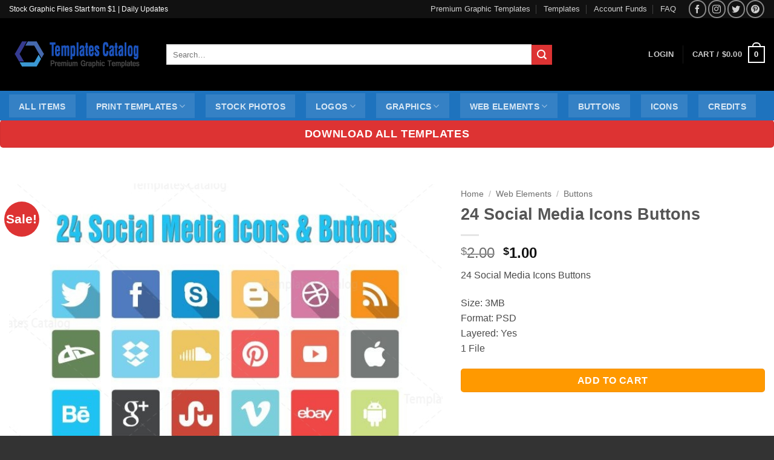

--- FILE ---
content_type: text/html; charset=UTF-8
request_url: https://www.templatescatalog.com/item/24-social-media-icons-buttons/
body_size: 29490
content:
<!DOCTYPE html>
<html lang="en-US" class="loading-site no-js bg-fill">
<head>
<meta charset="UTF-8"/>
<link rel="profile" href="https://gmpg.org/xfn/11"/>
<link rel="pingback" href="https://www.templatescatalog.com/xmlrpc.php"/>
<meta name='robots' content='index, follow, max-image-preview:large, max-snippet:-1, max-video-preview:-1'/>
<style>img:is([sizes="auto" i], [sizes^="auto," i]){contain-intrinsic-size:3000px 1500px}</style>
<meta name="viewport" content="width=device-width, initial-scale=1"/>
<title>24 Social Media Icons Buttons - Template Catalog</title>
<meta name="description" content="24 Social Media Icons Buttons in PSD format. Twitter, Facebook, Skype, Blogger, Dribbble, RSS, Forrst, Google Drive, Deviant Art, Dropbox, Soundcloud &amp; more"/>
<link rel="canonical" href="https://www.templatescatalog.com/item/24-social-media-icons-buttons/"/>
<meta property="og:locale" content="en_US"/>
<meta property="og:type" content="og:product"/>
<meta property="og:title" content="24 Social Media Icons Buttons - Template Catalog"/>
<meta property="og:description" content="24 Social Media Icons Buttons in PSD format. Twitter, Facebook, Skype, Blogger, Dribbble, RSS, Forrst, Google Drive, Deviant Art, Dropbox, Soundcloud &amp; more"/>
<meta property="og:url" content="https://www.templatescatalog.com/item/24-social-media-icons-buttons/"/>
<meta property="og:site_name" content="Template Catalog"/>
<meta property="article:modified_time" content="2018-11-13T11:39:17+00:00"/>
<meta property="og:image" content="https://i2.wp.com/www.templatescatalog.com/wp-content/uploads/2016/03/21-main.jpg?fit=680%2C540&ssl=1"/>
<meta property="og:image:width" content="680"/>
<meta property="og:image:height" content="540"/>
<meta property="og:image:type" content="image/jpeg"/>
<meta name="twitter:card" content="summary_large_image"/>
<link rel='dns-prefetch' href='//stats.wp.com'/>
<link rel='dns-prefetch' href='//assets.pinterest.com'/>
<link rel='dns-prefetch' href='//fonts.googleapis.com'/>
<link rel='dns-prefetch' href='//v0.wordpress.com'/>
<link rel='dns-prefetch' href='//jetpack.wordpress.com'/>
<link rel='dns-prefetch' href='//s0.wp.com'/>
<link rel='dns-prefetch' href='//public-api.wordpress.com'/>
<link rel='dns-prefetch' href='//0.gravatar.com'/>
<link rel='dns-prefetch' href='//1.gravatar.com'/>
<link rel='dns-prefetch' href='//2.gravatar.com'/>
<link rel='preconnect' href='//i0.wp.com'/>
<link rel='preconnect' href='//c0.wp.com'/>
<link rel='prefetch' href='https://www.templatescatalog.com/wp-content/themes/flatsome/assets/js/flatsome.js?ver=22889b626eb7ec03b5a4'/>
<link rel='prefetch' href='https://www.templatescatalog.com/wp-content/themes/flatsome/assets/js/chunk.slider.js?ver=3.20.1'/>
<link rel='prefetch' href='https://www.templatescatalog.com/wp-content/themes/flatsome/assets/js/chunk.popups.js?ver=3.20.1'/>
<link rel='prefetch' href='https://www.templatescatalog.com/wp-content/themes/flatsome/assets/js/chunk.tooltips.js?ver=3.20.1'/>
<link rel='prefetch' href='https://www.templatescatalog.com/wp-content/themes/flatsome/assets/js/woocommerce.js?ver=1c9be63d628ff7c3ff4c'/>
<link rel="alternate" type="application/rss+xml" title="Template Catalog &raquo; Feed" href="https://www.templatescatalog.com/feed/"/>
<link rel="alternate" type="application/rss+xml" title="Template Catalog &raquo; Comments Feed" href="https://www.templatescatalog.com/comments/feed/"/>
<style>.wcs-recurring-totals-panel{position:relative;padding:1em 0 0}
.wcs-recurring-totals-panel::after{border-style:solid;border-width:1px 0;bottom:0;content:"";display:block;left:0;opacity:.3;pointer-events:none;position:absolute;right:0;top:0}
.wcs-recurring-totals-panel+.wcs-recurring-totals-panel::after{border-top-width:0}
.wcs-recurring-totals-panel .wc-block-components-panel .wc-block-components-totals-item{padding-left:0;padding-right:0}
.wcs-recurring-totals-panel .wc-block-components-totals-item__label::first-letter{text-transform:capitalize}
.wcs-recurring-totals-panel .wcs-recurring-totals-panel__title .wc-block-components-totals-item__label{font-weight:700}
.wcs-recurring-totals-panel__title{margin:0}
.wcs-recurring-totals-panel__details .wc-block-components-panel__button,.wcs-recurring-totals-panel__details .wc-block-components-panel__button:hover,.wcs-recurring-totals-panel__details .wc-block-components-panel__button:focus{font-size:.875em}
.wcs-recurring-totals-panel__details .wc-block-components-panel__content>.wc-block-components-totals-item:first-child{margin-top:0}
.wcs-recurring-totals-panel__details .wc-block-components-panel__content>.wc-block-components-totals-item:last-child{margin-bottom:0}
.wcs-recurring-totals-panel__details .wcs-recurring-totals-panel__details-total .wc-block-components-totals-item__label{font-weight:700}
.wcs-recurring-totals__subscription-length{float:right}</style>
<style id='wp-block-library-inline-css'>:root{--wp-admin-theme-color:#007cba;--wp-admin-theme-color--rgb:0,124,186;--wp-admin-theme-color-darker-10:#006ba1;--wp-admin-theme-color-darker-10--rgb:0,107,161;--wp-admin-theme-color-darker-20:#005a87;--wp-admin-theme-color-darker-20--rgb:0,90,135;--wp-admin-border-width-focus:2px;--wp-block-synced-color:#7a00df;--wp-block-synced-color--rgb:122,0,223;--wp-bound-block-color:var(--wp-block-synced-color)}
@media (min-resolution:192dpi){:root{--wp-admin-border-width-focus:1.5px}}.wp-element-button{cursor:pointer}:root{--wp--preset--font-size--normal:16px;--wp--preset--font-size--huge:42px}:root .has-very-light-gray-background-color{background-color:#eee}:root .has-very-dark-gray-background-color{background-color:#313131}:root .has-very-light-gray-color{color:#eee}:root .has-very-dark-gray-color{color:#313131}:root .has-vivid-green-cyan-to-vivid-cyan-blue-gradient-background{background:linear-gradient(135deg,#00d084,#0693e3)}:root .has-purple-crush-gradient-background{background:linear-gradient(135deg,#34e2e4,#4721fb 50%,#ab1dfe)}:root .has-hazy-dawn-gradient-background{background:linear-gradient(135deg,#faaca8,#dad0ec)}:root .has-subdued-olive-gradient-background{background:linear-gradient(135deg,#fafae1,#67a671)}:root .has-atomic-cream-gradient-background{background:linear-gradient(135deg,#fdd79a,#004a59)}:root .has-nightshade-gradient-background{background:linear-gradient(135deg,#330968,#31cdcf)}:root .has-midnight-gradient-background{background:linear-gradient(135deg,#020381,#2874fc)}
.has-regular-font-size{font-size:1em}
.has-larger-font-size{font-size:2.625em}
.has-normal-font-size{font-size:var(--wp--preset--font-size--normal)}
.has-huge-font-size{font-size:var(--wp--preset--font-size--huge)}
.has-text-align-center{text-align:center}
.has-text-align-left{text-align:left}
.has-text-align-right{text-align:right}
#end-resizable-editor-section{display:none}
.aligncenter{clear:both}
.items-justified-left{justify-content:flex-start}
.items-justified-center{justify-content:center}
.items-justified-right{justify-content:flex-end}
.items-justified-space-between{justify-content:space-between}
.screen-reader-text{border:0;clip-path:inset(50%);height:1px;margin:-1px;overflow:hidden;padding:0;position:absolute;width:1px;word-wrap:normal!important}
.screen-reader-text:focus{background-color:#ddd;clip-path:none;color:#444;display:block;font-size:1em;height:auto;left:5px;line-height:normal;padding:15px 23px 14px;text-decoration:none;top:5px;width:auto;z-index:100000}
html :where(.has-border-color){border-style:solid}
html :where([style*=border-top-color]){border-top-style:solid}
html :where([style*=border-right-color]){border-right-style:solid}
html :where([style*=border-bottom-color]){border-bottom-style:solid}
html :where([style*=border-left-color]){border-left-style:solid}
html :where([style*=border-width]){border-style:solid}
html :where([style*=border-top-width]){border-top-style:solid}
html :where([style*=border-right-width]){border-right-style:solid}
html :where([style*=border-bottom-width]){border-bottom-style:solid}
html :where([style*=border-left-width]){border-left-style:solid}
html :where(img[class*=wp-image-]){height:auto;max-width:100%}:where(figure){margin:0 0 1em}
html :where(.is-position-sticky){--wp-admin--admin-bar--position-offset:var(--wp-admin--admin-bar--height,0px)}
@media screen and (max-width:600px){html :where(.is-position-sticky){--wp-admin--admin-bar--position-offset:0px}}</style>
<link rel='stylesheet' id='photoswipe-css' href='https://c0.wp.com/p/woocommerce/10.1.2/assets/css/photoswipe/photoswipe.min.css' type='text/css' media='all'/>
<link rel='stylesheet' id='photoswipe-default-skin-css' href='https://c0.wp.com/p/woocommerce/10.1.2/assets/css/photoswipe/default-skin/default-skin.min.css' type='text/css' media='all'/>
<style id='woocommerce-inline-inline-css'>.woocommerce form .form-row .required{visibility:visible;}</style>
<style>.yith-wcbm-clearfix:before,
.yith-wcbm-clearfix:after{content:"";display:table;}
.yith-wcbm-clearfix:after{clear:both;}
.yith-wcbm-clearfix{zoom:1;}
.yith-wcbm-badge{position:absolute;box-sizing:border-box;text-align:center;z-index:10;font-family:"Open Sans", sans-serif;font-size:13px;}
.yith-wcbm-badge img{max-width:200px;max-height:200px;}
.yith-wcbm-badge__wrap{width:100%;height:100%;}
p.yith-wcbm-badge-txt{margin:0;padding:0;}
.container-image-and-badge{position:relative;display:block;text-indent:0;line-height:0;}
.yith-wcbm-badge img{margin:0 !important;}
span.onsale{z-index:10;}
.yith-wcbm-badge-advanced .yith-wcbm-badge-text,
.yith-wcbm-badge-advanced .yith-wcbm-badge-text-advanced,
.yith-wcbm-on-sale-badge-advanced .yith-wcbm-badge-text-advanced{position:absolute;left:0;top:0;width:100%;height:100%;z-index:14;}
.yith-wcbm-shortcode-badge-container .container-image-and-badge{display:inline-block;}
.cart_item .yith-wcbm-badge{display:none !important;}
.product-thumbnails .yith-wcbm-badge{display:none !important;}
.yith-wcbm-theme-flatsome .iosSlider.product-thumbnails .yith-wcbm-badge,
.yith-wcbm-theme-flatsome #mini-cart-content .container-image-and-badge .yith-wcbm-badge{display:none !important;}
.yith-wcbm-theme-flatsome #mini-cart-content .container-image-and-badge,
.yith-wcbm-theme-flatsome .products .container-image-and-badge,
.yith-wcbm-theme-flatsome .yith-wcbm-badge img{position:static !important;}
.fusion-menu-cart-items .yith-wcbm-badge{display:none !important;}
#yith-wcwl-form .yith-wcbm-badge{display:none !important;}
.yith-wfbt-section .yith-wcbm-badge, .yith-wfbt-form .yith-wcbm-badge{display:none !important;}
#ywsfl_container_list .yith-wcbm-badge{display:none !important;}
.yith-quick-view-nav .container-image-and-badge{position:static !important;width:100% !important;padding:0 !important;}
.yith-quick-view-nav .yith-wcbm-badge{display:none !important;}
.yith-ajaxsearchform-container .yith-wcbm-badge{display:none !important;}
.yith-wcpb-product-bundled-items .yith-wcbm-badge{display:none !important;}
.ssatc-sticky-add-to-cart .yith-wcbm-badge{display:none !important;}
.yith-ywraq-list-widget-wrapper .yith-wcbm-badge{display:none !important;}
.yith-wacp-content table.cart-list .yith-wcbm-badge{display:none;}
body.yith-wcbm-theme-basel .container-image-and-badge > img,
body.yith-wcbm-theme-basel .container-image-and-badge *:not(.yith-wcbm-badge) img{width:100%;}</style>
<style id='yith_wcbm_badge_style-inline-css'>.yith-wcbm-badge-1845{top:auto;bottom:0px;left:auto;right:0px;opacity:1;}
.yith-wcbm-badge-1845 .yith-wcbm-badge__wrap{-ms-transform:rotateX(0deg) rotateY(0deg) rotateZ(0deg);-webkit-transform:rotateX(0deg) rotateY(0deg) rotateZ(0deg);transform:rotateX(0deg) rotateY(0deg) rotateZ(0deg);}
.yith-wcbm-css-badge-1845{color:#FFFFFF;font-family:"Open Sans",sans-serif;position:relative;box-sizing:border-box;position:absolute;width:auto;height:auto;background-color:transparent;}
.yith-wcbm-css-badge-1845 div.yith-wcbm-css-s1{width:0;height:0;border-top:6px solid #933d00;border-right:5px solid transparent;border-left:2px solid transparent;position:absolute;right:1px;top:30px;}
.yith-wcbm-css-badge-1845 div.yith-wcbm-css-s2{width:13px;height:26px;display:inline-block;}
.yith-wcbm-css-badge-1845 div.yith-wcbm-css-text{background:#f66600;font-size:14px;font-weight:bold;line-height:30px;height:30px;white-space:nowrap;padding-right:10px;padding-left:8px;position:relative;top:-6px;right:0;display:inline-block;}
.yith-wcbm-css-badge-1845 div.yith-wcbm-css-text:before{content:'';width:0;height:0;border-right:12px solid #f66600;border-bottom:15px solid transparent;position:absolute;top:0;left:-12px;}
.yith-wcbm-css-badge-1845 div.yith-wcbm-css-text:after{content:'';width:0;height:0;border-right:12px solid #f66600;border-top:15px solid transparent;position:absolute;top:15px;left:-12px;}
.yith-wcbm-badge-1846{top:calc(50% - 34px);bottom:calc(30% - 10px);left:auto;right:0px;opacity:1;}
.yith-wcbm-badge-1846 .yith-wcbm-badge__wrap{-ms-transform:rotateX(0deg) rotateY(0deg) rotateZ(0deg);-webkit-transform:rotateX(0deg) rotateY(0deg) rotateZ(0deg);transform:rotateX(0deg) rotateY(0deg) rotateZ(0deg);}
.yith-wcbm-css-badge-1846{color:#FFFFFF;font-family:"Open Sans",sans-serif;position:relative;box-sizing:border-box;position:absolute;background-color:transparent;}
.yith-wcbm-css-badge-1846 div.yith-wcbm-css-s1{}
.yith-wcbm-css-badge-1846 div.yith-wcbm-css-s1:before{}
.yith-wcbm-css-badge-1846 div.yith-wcbm-css-s2{width:22px;height:26px;display:inline-block;}
.yith-wcbm-css-badge-1846 div.yith-wcbm-css-text{background:#0643d1;font-family:"Open Sans",sans-serif;font-size:14px;font-weight:bold;line-height:30px;height:30px;white-space:nowrap;padding-right:10px;padding-left:6px;box-sizing:border-box;display:inline-block;position:relative;top:-6px;}
.yith-wcbm-css-badge-1846 div.yith-wcbm-css-text:before{content:'';width:0;height:0;border-right:22px solid #0643d1;border-bottom:30px solid transparent;position:absolute;top:0;left:-22px;}
.yith-wcbm-css-badge-1846 div.yith-wcbm-css-text:after{content:'';width:0;height:0;border-top:6px solid #03287d;border-right:5px solid transparent;border-left:2px solid transparent;position:absolute;right:1px;bottom:-6px;}
.yith-wcbm-badge-512{top:0px;bottom:auto;left:0px;right:auto;opacity:1;}
.yith-wcbm-badge-512 .yith-wcbm-badge__wrap{-ms-transform:rotateX(0deg) rotateY(0deg) rotateZ(0deg);-webkit-transform:rotateX(0deg) rotateY(0deg) rotateZ(0deg);transform:rotateX(0deg) rotateY(0deg) rotateZ(0deg);}
.yith-wcbm-css-badge-512{color:#ffffff;font-family:"Open Sans",sans-serif;position:absolute;background-color:transparent;overflow:auto;}
.yith-wcbm-css-badge-512 div.yith-wcbm-css-s1{}
.yith-wcbm-css-badge-512 div.yith-wcbm-css-s2{}
.yith-wcbm-css-badge-512 div.yith-wcbm-css-text{padding:6px 8px;background:#3986c6;font-size:13px;font-weight:bold;line-height:13px;}
.yith-wcbm-badge-1844{top:0px;bottom:auto;left:auto;right:0px;opacity:1;}
.yith-wcbm-badge-1844 .yith-wcbm-badge__wrap{-ms-transform:rotateX(0deg) rotateY(0deg) rotateZ(0deg);-webkit-transform:rotateX(0deg) rotateY(0deg) rotateZ(0deg);transform:rotateX(0deg) rotateY(0deg) rotateZ(0deg);}
.yith-wcbm-css-badge-1844{color:#FFFFFF;font-family:"Open Sans",sans-serif;position:relative;box-sizing:border-box;position:absolute;background-color:transparent;}
.yith-wcbm-css-badge-1844 div.yith-wcbm-css-s1{}
.yith-wcbm-css-badge-1844 div.yith-wcbm-css-s1:before{}
.yith-wcbm-css-badge-1844 div.yith-wcbm-css-s2{width:22px;height:26px;display:inline-block;}
.yith-wcbm-css-badge-1844 div.yith-wcbm-css-text{background:#0d6cd8;font-family:"Open Sans",sans-serif;font-size:14px;font-weight:bold;line-height:30px;height:30px;white-space:nowrap;padding-right:10px;padding-left:6px;box-sizing:border-box;display:inline-block;position:relative;top:-6px;}
.yith-wcbm-css-badge-1844 div.yith-wcbm-css-text:before{content:'';width:0;height:0;border-right:22px solid #0d6cd8;border-bottom:30px solid transparent;position:absolute;top:0;left:-22px;}
.yith-wcbm-css-badge-1844 div.yith-wcbm-css-text:after{content:'';width:0;height:0;border-top:6px solid #074081;border-right:5px solid transparent;border-left:2px solid transparent;position:absolute;right:1px;bottom:-6px;}</style>
<link rel='stylesheet' id='brands-styles-css' href='https://c0.wp.com/p/woocommerce/10.1.2/assets/css/brands.css' type='text/css' media='all'/>
<link rel="stylesheet" type="text/css" href="//www.templatescatalog.com/wp-content/cache/wpfc-minified/e736n0ak/a4lfn.css" media="all"/>
<style id='flatsome-main-inline-css'>@font-face{font-family:"fl-icons";font-display:block;src:url(https://www.templatescatalog.com/wp-content/themes/flatsome/assets/css/icons/fl-icons.eot?v=3.20.1);src:url(https://www.templatescatalog.com/wp-content/themes/flatsome/assets/css/icons/fl-icons.eot#iefix?v=3.20.1) format("embedded-opentype"), url(https://www.templatescatalog.com/wp-content/themes/flatsome/assets/css/icons/fl-icons.woff2?v=3.20.1) format("woff2"), url(https://www.templatescatalog.com/wp-content/themes/flatsome/assets/css/icons/fl-icons.ttf?v=3.20.1) format("truetype"), url(https://www.templatescatalog.com/wp-content/themes/flatsome/assets/css/icons/fl-icons.woff?v=3.20.1) format("woff"), url(https://www.templatescatalog.com/wp-content/themes/flatsome/assets/css/icons/fl-icons.svg?v=3.20.1#fl-icons) format("svg");}</style>
<link rel="stylesheet" type="text/css" href="//www.templatescatalog.com/wp-content/cache/wpfc-minified/eszqolhk/a4lfn.css" media="all"/>
<link rel='stylesheet' id='sharedaddy-css' href='https://c0.wp.com/p/jetpack/15.3.1/modules/sharedaddy/sharing.css' type='text/css' media='all'/>
<link rel='stylesheet' id='social-logos-css' href='https://c0.wp.com/p/jetpack/15.3.1/_inc/social-logos/social-logos.min.css' type='text/css' media='all'/>
<link rel="https://api.w.org/" href="https://www.templatescatalog.com/wp-json/"/><link rel="alternate" title="JSON" type="application/json" href="https://www.templatescatalog.com/wp-json/wp/v2/product/231"/><link rel="EditURI" type="application/rsd+xml" title="RSD" href="https://www.templatescatalog.com/xmlrpc.php?rsd"/>
<meta name="generator" content="WordPress 6.8.3"/>
<meta name="generator" content="WooCommerce 10.1.2"/>
<link rel="alternate" title="oEmbed (JSON)" type="application/json+oembed" href="https://www.templatescatalog.com/wp-json/oembed/1.0/embed?url=https%3A%2F%2Fwww.templatescatalog.com%2Fitem%2F24-social-media-icons-buttons%2F"/>
<link rel="alternate" title="oEmbed (XML)" type="text/xml+oembed" href="https://www.templatescatalog.com/wp-json/oembed/1.0/embed?url=https%3A%2F%2Fwww.templatescatalog.com%2Fitem%2F24-social-media-icons-buttons%2F&#038;format=xml"/>
<style>img#wpstats{display:none}</style>
<noscript><style>.woocommerce-product-gallery{opacity:1 !important;}</style></noscript>
<meta property="product:price:amount" content="1.00"/>
<meta property="product:price:currency" content="USD"/>
<meta property="og:availability" content="in stock"/>
<meta property="og:price:standard_amount" content="2.00"/>
<meta name="p:domain_verify" content="213b94ada7b1b36f01c0c564130bb628"/>
<link rel="icon" href="https://i0.wp.com/www.templatescatalog.com/wp-content/uploads/2018/05/cropped-icon.png?fit=32%2C32&#038;ssl=1" sizes="32x32"/>
<link rel="icon" href="https://i0.wp.com/www.templatescatalog.com/wp-content/uploads/2018/05/cropped-icon.png?fit=192%2C192&#038;ssl=1" sizes="192x192"/>
<link rel="apple-touch-icon" href="https://i0.wp.com/www.templatescatalog.com/wp-content/uploads/2018/05/cropped-icon.png?fit=180%2C180&#038;ssl=1"/>
<meta name="msapplication-TileImage" content="https://i0.wp.com/www.templatescatalog.com/wp-content/uploads/2018/05/cropped-icon.png?fit=270%2C270&#038;ssl=1"/>
<style id="custom-css">:root{--primary-color:#000000;--fs-color-primary:#000000;--fs-color-secondary:#dd3333;--fs-color-success:#2492c9;--fs-color-alert:#b20000;--fs-color-base:#4a4a4a;--fs-experimental-link-color:#334862;--fs-experimental-link-color-hover:#111;}
.tooltipster-base{--tooltip-color:#fff;--tooltip-bg-color:#000;}
.off-canvas-right .mfp-content, .off-canvas-left .mfp-content{--drawer-width:300px;}
.off-canvas .mfp-content.off-canvas-cart{--drawer-width:360px;}
.container-width, .full-width .ubermenu-nav, .container, .row{max-width:1370px}
.row.row-collapse{max-width:1340px}
.row.row-small{max-width:1362.5px}
.row.row-large{max-width:1400px}
.sticky-add-to-cart--active, #wrapper,#main,#main.dark{background-color:#FFF}
.header-main{height:120px}
#logo img{max-height:120px}
#logo{width:230px;}
.header-bottom{min-height:49px}
.header-top{min-height:30px}
.transparent .header-main{height:258px}
.transparent #logo img{max-height:258px}
.has-transparent + .page-title:first-of-type,.has-transparent + #main > .page-title,.has-transparent + #main > div > .page-title,.has-transparent + #main .page-header-wrapper:first-of-type .page-title{padding-top:338px;}
.header.show-on-scroll,.stuck .header-main{height:70px!important}
.stuck #logo img{max-height:70px!important}
.search-form{width:80%;}
.header-bg-color{background-color:#000}
.header-bottom{background-color:#1e73be}
.header-main .nav > li > a{line-height:16px}
.header-bottom-nav > li > a{line-height:16px}
@media (max-width: 549px) {.header-main{height:70px}
#logo img{max-height: 70px}}.header-top{background-color:#111!important;}
.breadcrumbs{text-transform:none;}
.current .breadcrumb-step, [data-icon-label]:after, .button#place_order,.button.checkout,.checkout-button,.single_add_to_cart_button.button, .sticky-add-to-cart-select-options-button{background-color:#ff9900!important}
.badge-inner.new-bubble{background-color:#fc4023}
input[type='submit'], input[type="button"], button:not(.icon), .button:not(.icon){border-radius:5px!important}
@media screen and (min-width: 550px){.products .box-vertical .box-image{min-width: 350px!important;width: 350px!important;}}.footer-1{background-color:#fff}
.footer-2{background-color:#777}
.absolute-footer, html{background-color:#333}
button[name='update_cart']{display:none;}
.nav-vertical-fly-out > li + li{border-top-width:1px;border-top-style:solid;}
li.additional_information_tab{display:none !important;}
#order_comments_field{display:none;}
.quantity, .buttons_added{width:0;height:0;display:none;visibility:hidden;}
.label-new.menu-item > a:after{content:"New";}
.label-hot.menu-item > a:after{content:"Hot";}
.label-sale.menu-item > a:after{content:"Sale";}
.label-popular.menu-item > a:after{content:"Popular";}</style><style id="kirki-inline-styles"></style>				<style id="c4wp-checkout-css">.woocommerce-checkout .c4wp_captcha_field{margin-bottom:10px;margin-top:15px;position:relative;display:inline-block;}</style>
<style id="c4wp-v3-lp-form-css">.login #login, .login #lostpasswordform{min-width:350px !important;}
.wpforms-field-c4wp iframe{width:100% !important;}</style>
</head>
<body data-rsssl=1 class="wp-singular product-template-default single single-product postid-231 wp-theme-flatsome theme-flatsome woocommerce woocommerce-page woocommerce-no-js yith-wcbm-theme-flatsome full-width bg-fill box-shadow lightbox nav-dropdown-has-arrow nav-dropdown-has-shadow nav-dropdown-has-border">
<a class="skip-link screen-reader-text" href="#main">Skip to content</a>
<div id="wrapper"> <header id="header" class="header has-sticky sticky-jump"> <div class="header-wrapper"> <div id="top-bar" class="header-top hide-for-sticky nav-dark hide-for-medium"> <div class="flex-row container"> <div class="flex-col hide-for-medium flex-left"> <ul class="nav nav-left medium-nav-center nav-small nav-divided"> <li class="html custom html_topbar_left">Stock Graphic Files Start from $1 | Daily Updates</li> </ul></div><div class="flex-col hide-for-medium flex-center"> <ul class="nav nav-center nav-small nav-divided"> </ul></div><div class="flex-col hide-for-medium flex-right"> <ul class="nav top-bar-nav nav-right nav-small nav-divided"> <li id="menu-item-10" class="menu-item menu-item-type-post_type menu-item-object-page menu-item-home menu-item-10 menu-item-design-default"><a href="https://www.templatescatalog.com/" class="nav-top-link">Premium Graphic Templates</a></li> <li id="menu-item-14" class="menu-item menu-item-type-post_type menu-item-object-page current_page_parent menu-item-14 menu-item-design-default"><a href="https://www.templatescatalog.com/download/" class="nav-top-link">Templates</a></li> <li id="menu-item-18143" class="menu-item menu-item-type-custom menu-item-object-custom menu-item-18143 menu-item-design-default"><a href="https://www.templatescatalog.com/product-category/credit/" class="nav-top-link">Account Funds</a></li> <li id="menu-item-55" class="menu-item menu-item-type-post_type menu-item-object-page menu-item-55 menu-item-design-default"><a href="https://www.templatescatalog.com/faq/" class="nav-top-link">FAQ</a></li> <li class="html custom html_topbar_right"><div class="social-icons follow-icons"><a href="https://www.facebook.com/templatescatalog/" target="_blank" data-label="Facebook" class="icon button circle is-outline tooltip facebook" title="Follow on Facebook" aria-label="Follow on Facebook" rel="noopener nofollow"><i class="icon-facebook" aria-hidden="true"></i></a><a href="https://templatecatalog.tumblr.com/" target="_blank" data-label="Instagram" class="icon button circle is-outline tooltip instagram" title="Follow on Instagram" aria-label="Follow on Instagram" rel="noopener nofollow"><i class="icon-instagram" aria-hidden="true"></i></a><a href="https://twitter.com/TemplateCatalog" data-label="Twitter" target="_blank" class="icon button circle is-outline tooltip twitter" title="Follow on Twitter" aria-label="Follow on Twitter" rel="noopener nofollow"><i class="icon-twitter" aria-hidden="true"></i></a><a href="https://www.pinterest.com/templatecatalogs/" data-label="Pinterest" target="_blank" class="icon button circle is-outline tooltip pinterest" title="Follow on Pinterest" aria-label="Follow on Pinterest" rel="noopener nofollow"><i class="icon-pinterest" aria-hidden="true"></i></a></div></li>          </ul></div></div></div><div id="masthead" class="header-main hide-for-sticky nav-dark"> <div class="header-inner flex-row container logo-left medium-logo-center" role="navigation">  <div id="logo" class="flex-col logo">  <a href="https://www.templatescatalog.com/" title="Template Catalog - Premium Graphic Templates" rel="home"> <img width="230" height="56" src="https://i0.wp.com/www.templatescatalog.com/wp-content/uploads/2018/05/logo-2018-mini.png?fit=230%2C56&#038;ssl=1" class="header_logo header-logo" alt="Template Catalog"/><img width="230" height="56" src="https://i0.wp.com/www.templatescatalog.com/wp-content/uploads/2018/05/logo-2018-mini.png?fit=230%2C56&#038;ssl=1" class="header-logo-dark" alt="Template Catalog"/></a></div><div class="flex-col show-for-medium flex-left"> <ul class="mobile-nav nav nav-left"> <li class="nav-icon has-icon"> <a href="#" class="is-small" data-open="#main-menu" data-pos="left" data-bg="main-menu-overlay" role="button" aria-label="Menu" aria-controls="main-menu" aria-expanded="false" aria-haspopup="dialog" data-flatsome-role-button> <i class="icon-menu" aria-hidden="true"></i> </a> </li> </ul></div><div class="flex-col hide-for-medium flex-left flex-grow"> <ul class="header-nav header-nav-main nav nav-left nav-size-80% nav-uppercase"> <li class="header-search-form search-form html relative has-icon"> <div class="header-search-form-wrapper"> <div class="searchform-wrapper ux-search-box relative is-normal"><form role="search" method="get" class="searchform" action="https://www.templatescatalog.com/"> <div class="flex-row relative"> <div class="flex-col flex-grow"> <label class="screen-reader-text" for="woocommerce-product-search-field-0">Search for:</label> <input type="search" id="woocommerce-product-search-field-0" class="search-field mb-0" placeholder="Search&hellip;" value="" name="s" /> <input type="hidden" name="post_type" value="product" /></div><div class="flex-col"> <button type="submit" value="Search" class="ux-search-submit submit-button secondary button icon mb-0" aria-label="Submit"> <i class="icon-search" aria-hidden="true"></i> </button></div></div><div class="live-search-results text-left z-top"></div></form></div></div></li>
</ul></div><div class="flex-col hide-for-medium flex-right"> <ul class="header-nav header-nav-main nav nav-right nav-size-80% nav-uppercase"> <li class="account-item has-icon"> <a href="https://www.templatescatalog.com/my-account/" class="nav-top-link nav-top-not-logged-in is-small" title="Login"> <span> Login </span> </a> </li> <li class="header-divider"></li><li class="cart-item has-icon has-dropdown"> <a href="https://www.templatescatalog.com/cart/" class="header-cart-link nav-top-link is-small" title="Cart" aria-label="View cart" aria-expanded="false" aria-haspopup="true" role="button" data-flatsome-role-button> <span class="header-cart-title"> Cart / <span class="cart-price"><span class="woocommerce-Price-amount amount"><bdi><span class="woocommerce-Price-currencySymbol">&#36;</span>0.00</bdi></span></span> </span> <span class="cart-icon image-icon"> <strong>0</strong> </span> </a> <ul class="nav-dropdown nav-dropdown-default"> <li class="html widget_shopping_cart"> <div class="widget_shopping_cart_content"> <div class="ux-mini-cart-empty flex flex-row-col text-center pt pb"> <div class="ux-mini-cart-empty-icon"> <svg aria-hidden="true" xmlns="http://www.w3.org/2000/svg" viewBox="0 0 17 19" style="opacity:.1;height:80px;"> <path d="M8.5 0C6.7 0 5.3 1.2 5.3 2.7v2H2.1c-.3 0-.6.3-.7.7L0 18.2c0 .4.2.8.6.8h15.7c.4 0 .7-.3.7-.7v-.1L15.6 5.4c0-.3-.3-.6-.7-.6h-3.2v-2c0-1.6-1.4-2.8-3.2-2.8zM6.7 2.7c0-.8.8-1.4 1.8-1.4s1.8.6 1.8 1.4v2H6.7v-2zm7.5 3.4 1.3 11.5h-14L2.8 6.1h2.5v1.4c0 .4.3.7.7.7.4 0 .7-.3.7-.7V6.1h3.5v1.4c0 .4.3.7.7.7s.7-.3.7-.7V6.1h2.6z" fill-rule="evenodd" clip-rule="evenodd" fill="currentColor"></path> </svg></div><p class="woocommerce-mini-cart__empty-message empty">No products in the cart.</p> <p class="return-to-shop"> <a class="button primary wc-backward" href="https://www.templatescatalog.com/download/"> Return to shop </a> </p></div></div></li>
</ul>
</li>
</ul></div><div class="flex-col show-for-medium flex-right"> <ul class="mobile-nav nav nav-right"> <li class="cart-item has-icon"> <a href="https://www.templatescatalog.com/cart/" class="header-cart-link nav-top-link is-small off-canvas-toggle" title="Cart" aria-label="View cart" aria-expanded="false" aria-haspopup="dialog" role="button" data-open="#cart-popup" data-class="off-canvas-cart" data-pos="right" aria-controls="cart-popup" data-flatsome-role-button> <span class="cart-icon image-icon"> <strong>0</strong> </span> </a>  <div id="cart-popup" class="mfp-hide"> <div class="cart-popup-inner inner-padding cart-popup-inner--sticky"> <div class="cart-popup-title text-center"> <span class="heading-font uppercase">Cart</span> <div class="is-divider"></div></div><div class="widget_shopping_cart"> <div class="widget_shopping_cart_content"> <div class="ux-mini-cart-empty flex flex-row-col text-center pt pb"> <div class="ux-mini-cart-empty-icon"> <svg aria-hidden="true" xmlns="http://www.w3.org/2000/svg" viewBox="0 0 17 19" style="opacity:.1;height:80px;"> <path d="M8.5 0C6.7 0 5.3 1.2 5.3 2.7v2H2.1c-.3 0-.6.3-.7.7L0 18.2c0 .4.2.8.6.8h15.7c.4 0 .7-.3.7-.7v-.1L15.6 5.4c0-.3-.3-.6-.7-.6h-3.2v-2c0-1.6-1.4-2.8-3.2-2.8zM6.7 2.7c0-.8.8-1.4 1.8-1.4s1.8.6 1.8 1.4v2H6.7v-2zm7.5 3.4 1.3 11.5h-14L2.8 6.1h2.5v1.4c0 .4.3.7.7.7.4 0 .7-.3.7-.7V6.1h3.5v1.4c0 .4.3.7.7.7s.7-.3.7-.7V6.1h2.6z" fill-rule="evenodd" clip-rule="evenodd" fill="currentColor"></path> </svg></div><p class="woocommerce-mini-cart__empty-message empty">No products in the cart.</p> <p class="return-to-shop"> <a class="button primary wc-backward" href="https://www.templatescatalog.com/download/"> Return to shop </a> </p></div></div></div></div></div></li>
</ul></div></div></div><div id="wide-nav" class="header-bottom wide-nav nav-dark hide-for-medium"> <div class="flex-row container"> <div class="flex-col hide-for-medium flex-left"> <ul class="nav header-nav header-bottom-nav nav-left nav-tabs nav-size-medium nav-spacing-medium nav-uppercase"> <li id="menu-item-119" class="menu-item menu-item-type-custom menu-item-object-custom menu-item-119 menu-item-design-default"><a href="https://www.templatescatalog.com/download/" class="nav-top-link">All Items</a></li> <li id="menu-item-128" class="menu-item menu-item-type-custom menu-item-object-custom menu-item-has-children menu-item-128 menu-item-design-default has-dropdown"><a href="https://www.templatescatalog.com/product-category/print-templates/" class="nav-top-link" aria-expanded="false" aria-haspopup="menu">Print Templates<i class="icon-angle-down" aria-hidden="true"></i></a> <ul class="sub-menu nav-dropdown nav-dropdown-default"> <li id="menu-item-320" class="menu-item menu-item-type-custom menu-item-object-custom menu-item-320"><a href="https://www.templatescatalog.com/product-category/print-templates/brochures/">Brochures</a></li> <li id="menu-item-129" class="menu-item menu-item-type-custom menu-item-object-custom menu-item-129"><a href="https://www.templatescatalog.com/product-category/print-templates/business-cards/">Business Cards</a></li> <li id="menu-item-6753" class="menu-item menu-item-type-custom menu-item-object-custom menu-item-6753"><a href="https://www.templatescatalog.com/product-category/print-templates/cards-invites/">Cards &#038; Invites</a></li> <li id="menu-item-148" class="menu-item menu-item-type-custom menu-item-object-custom menu-item-148"><a href="https://www.templatescatalog.com/product-category/print-templates/flyers/">Flyers</a></li> <li id="menu-item-2057" class="menu-item menu-item-type-custom menu-item-object-custom menu-item-2057"><a href="https://www.templatescatalog.com/product-category/print-templates/food-menus/">Food Menus</a></li> <li id="menu-item-558" class="menu-item menu-item-type-custom menu-item-object-custom menu-item-558"><a href="https://www.templatescatalog.com/product-category/print-templates/packaging/">Packaging</a></li> <li id="menu-item-2296" class="menu-item menu-item-type-custom menu-item-object-custom menu-item-2296"><a href="https://www.templatescatalog.com/product-category/print-templates/signage/">Signage</a></li> <li id="menu-item-300" class="menu-item menu-item-type-custom menu-item-object-custom menu-item-has-children menu-item-300 nav-dropdown-col"><a href="https://www.templatescatalog.com/product-category/print-templates/stationary/">Stationery</a> <ul class="sub-menu nav-column nav-dropdown-default"> <li id="menu-item-19288" class="menu-item menu-item-type-custom menu-item-object-custom menu-item-19288"><a href="https://www.templatescatalog.com/product-category/print-templates/stationary/certificates/">Certificates</a></li> <li id="menu-item-19285" class="menu-item menu-item-type-custom menu-item-object-custom menu-item-19285"><a href="https://www.templatescatalog.com/product-category/print-templates/stationary/letterheads/">Letterheads</a></li> <li id="menu-item-19287" class="menu-item menu-item-type-custom menu-item-object-custom menu-item-19287"><a href="https://www.templatescatalog.com/product-category/print-templates/stationary/presentation-folders/">Presentation Folders</a></li> <li id="menu-item-19286" class="menu-item menu-item-type-custom menu-item-object-custom menu-item-19286"><a href="https://www.templatescatalog.com/product-category/print-templates/stationary/proposals-invoices/">Proposals &#038; Invoices</a></li> <li id="menu-item-19289" class="menu-item menu-item-type-custom menu-item-object-custom menu-item-19289"><a href="https://www.templatescatalog.com/product-category/print-templates/stationary/resumes/">Resumes &#038; CV</a></li> </ul> </li> </ul> </li> <li id="menu-item-41456" class="menu-item menu-item-type-custom menu-item-object-custom menu-item-41456 menu-item-design-default"><a href="https://www.templatescatalog.com/product-category/stock-photos/" class="nav-top-link">Stock Photos</a></li> <li id="menu-item-409" class="menu-item menu-item-type-custom menu-item-object-custom menu-item-has-children menu-item-409 menu-item-design-default has-dropdown"><a href="https://www.templatescatalog.com/product-category/logo-templates/" class="nav-top-link" aria-expanded="false" aria-haspopup="menu">Logos<i class="icon-angle-down" aria-hidden="true"></i></a> <ul class="sub-menu nav-dropdown nav-dropdown-default"> <li id="menu-item-414" class="menu-item menu-item-type-custom menu-item-object-custom menu-item-414"><a href="https://www.templatescatalog.com/product-category/logo-templates/abstract/">Abstract</a></li> <li id="menu-item-410" class="menu-item menu-item-type-custom menu-item-object-custom menu-item-410"><a href="https://www.templatescatalog.com/product-category/logo-templates/animals/">Animals</a></li> <li id="menu-item-769" class="menu-item menu-item-type-custom menu-item-object-custom menu-item-769"><a href="https://www.templatescatalog.com/product-category/logo-templates/company/">Company</a></li> </ul> </li> <li id="menu-item-120" class="menu-item menu-item-type-custom menu-item-object-custom menu-item-has-children menu-item-120 menu-item-design-default has-dropdown"><a href="https://www.templatescatalog.com/product-category/graphics/" class="nav-top-link" aria-expanded="false" aria-haspopup="menu">Graphics<i class="icon-angle-down" aria-hidden="true"></i></a> <ul class="sub-menu nav-dropdown nav-dropdown-default"> <li id="menu-item-122" class="menu-item menu-item-type-custom menu-item-object-custom menu-item-122"><a href="https://www.templatescatalog.com/product-category/graphics/backgrounds/">Backgrounds</a></li> <li id="menu-item-121" class="menu-item menu-item-type-custom menu-item-object-custom menu-item-121"><a href="https://www.templatescatalog.com/product-category/graphics/mock-ups/">Mock-Ups</a></li> </ul> </li> <li id="menu-item-123" class="menu-item menu-item-type-custom menu-item-object-custom menu-item-has-children menu-item-123 menu-item-design-default has-dropdown"><a href="https://www.templatescatalog.com/product-category/web-elements/" class="nav-top-link" aria-expanded="false" aria-haspopup="menu">Web Elements<i class="icon-angle-down" aria-hidden="true"></i></a> <ul class="sub-menu nav-dropdown nav-dropdown-default"> <li id="menu-item-152" class="menu-item menu-item-type-custom menu-item-object-custom menu-item-152"><a href="https://www.templatescatalog.com/product-category/web-elements/banners-ads/">Banners &#038; Ads</a></li> <li id="menu-item-151" class="menu-item menu-item-type-custom menu-item-object-custom menu-item-151"><a href="https://www.templatescatalog.com/product-category/web-elements/badges-stickers/">Badges &#038; Stickers</a></li> <li id="menu-item-12695" class="menu-item menu-item-type-custom menu-item-object-custom menu-item-12695"><a href="https://www.templatescatalog.com/product-category/web-elements/social-media/">Social Media</a></li> </ul> </li> <li id="menu-item-153" class="menu-item menu-item-type-custom menu-item-object-custom menu-item-153 menu-item-design-default"><a href="https://www.templatescatalog.com/product-category/web-elements/buttons/" class="nav-top-link">Buttons</a></li> <li id="menu-item-234" class="menu-item menu-item-type-custom menu-item-object-custom menu-item-234 menu-item-design-default"><a href="https://www.templatescatalog.com/product-category/icons/" class="nav-top-link">Icons</a></li> <li id="menu-item-19822" class="menu-item menu-item-type-custom menu-item-object-custom menu-item-19822 menu-item-design-default"><a href="https://www.templatescatalog.com/product-category/credit/" class="nav-top-link">Credits</a></li> </ul></div><div class="flex-col hide-for-medium flex-right flex-grow"> <ul class="nav header-nav header-bottom-nav nav-right nav-tabs nav-size-medium nav-spacing-medium nav-uppercase"> </ul></div></div></div><div class="header-bg-container fill"><div class="header-bg-image fill"></div><div class="header-bg-color fill"></div></div></div></header>
<div class="header-block block-html-after-header z-1" style="position:relative;top:-1px;"><a href="https://www.templatescatalog.com/item/download-all-templates/" class="button secondary is-secondary is-large expand"> <span>Download All Templates</span> </a></div><main id="main" class="">
<div class="shop-container"> <div class="container"> <div class="woocommerce-notices-wrapper"></div></div><div id="product-231" class="product type-product post-231 status-publish first instock product_cat-buttons product_cat-icons product_cat-web-elements product_tag-button product_tag-buttons product_tag-social-media product_tag-social-media-buttons product_tag-web-buttons has-post-thumbnail sale downloadable virtual purchasable product-type-simple"> <div class="product-container"> <div class="product-main"> <div class="row content-row mb-0"> <div class="product-gallery col large-7"> <div class="product-images relative mb-half has-hover woocommerce-product-gallery woocommerce-product-gallery--with-images woocommerce-product-gallery--columns-4 images" data-columns="4"> <div class="badge-container is-larger absolute left top z-1"> <div class="callout badge badge-circle"><div class="badge-inner secondary on-sale"><span class="onsale">Sale!</span></div></div></div><div class="image-tools absolute top show-on-hover right z-3"></div><div class="woocommerce-product-gallery__wrapper product-gallery-slider slider slider-nav-small mb-half" data-flickity-options='{"cellAlign":"center","wrapAround": true,"autoPlay": false,"prevNextButtons":true,"adaptiveHeight": true,"imagesLoaded": true,"lazyLoad": 1,"dragThreshold" : 15,"pageDots": false,"rightToLeft": false }'> <div data-thumb="https://i0.wp.com/www.templatescatalog.com/wp-content/uploads/2016/03/21-main.jpg?resize=100%2C100&#038;ssl=1" data-thumb-alt="24 Social Media Icons Buttons" data-thumb-srcset="https://i0.wp.com/www.templatescatalog.com/wp-content/uploads/2016/03/21-main.jpg?resize=340%2C340&amp;ssl=1 340w, https://i0.wp.com/www.templatescatalog.com/wp-content/uploads/2016/03/21-main.jpg?resize=130%2C130&amp;ssl=1 130w, https://i0.wp.com/www.templatescatalog.com/wp-content/uploads/2016/03/21-main.jpg?resize=300%2C300&amp;ssl=1 300w, https://i0.wp.com/www.templatescatalog.com/wp-content/uploads/2016/03/21-main.jpg?resize=100%2C100&amp;ssl=1 100w, https://i0.wp.com/www.templatescatalog.com/wp-content/uploads/2016/03/21-main.jpg?zoom=2&amp;resize=100%2C100&amp;ssl=1 200w" data-thumb-sizes="(max-width: 100px) 100vw, 100px" class="woocommerce-product-gallery__image slide first"><a href="https://i0.wp.com/www.templatescatalog.com/wp-content/uploads/2016/03/21-main.jpg?fit=680%2C540&#038;ssl=1"><img width="610" height="484" src="https://i0.wp.com/www.templatescatalog.com/wp-content/uploads/2016/03/21-main.jpg?fit=610%2C484&amp;ssl=1" class="wp-post-image ux-skip-lazy" alt="24 Social Media Icons Buttons" data-caption="" data-src="https://i0.wp.com/www.templatescatalog.com/wp-content/uploads/2016/03/21-main.jpg?fit=680%2C540&#038;ssl=1" data-large_image="https://i0.wp.com/www.templatescatalog.com/wp-content/uploads/2016/03/21-main.jpg?fit=680%2C540&#038;ssl=1" data-large_image_width="680" data-large_image_height="540" decoding="async" fetchpriority="high" srcset="https://i0.wp.com/www.templatescatalog.com/wp-content/uploads/2016/03/21-main.jpg?w=680&amp;ssl=1 680w, https://i0.wp.com/www.templatescatalog.com/wp-content/uploads/2016/03/21-main.jpg?resize=350%2C278&amp;ssl=1 350w" sizes="(max-width: 610px) 100vw, 610px"/></a></div></div><div class="image-tools absolute bottom left z-3"> <a role="button" href="#product-zoom" class="zoom-button button is-outline circle icon tooltip hide-for-small" title="Zoom" aria-label="Zoom" data-flatsome-role-button><i class="icon-expand" aria-hidden="true"></i></a></div></div></div><div class="product-info summary col-fit col entry-summary product-summary text-left"> <nav class="woocommerce-breadcrumb breadcrumbs uppercase" aria-label="Breadcrumb"><a href="https://www.templatescatalog.com">Home</a> <span class="divider">&#47;</span> <a href="https://www.templatescatalog.com/product-category/web-elements/">Web Elements</a> <span class="divider">&#47;</span> <a href="https://www.templatescatalog.com/product-category/web-elements/buttons/">Buttons</a></nav><h1 class="product-title product_title entry-title"> 24 Social Media Icons Buttons</h1> <div class="is-divider small"></div><ul class="next-prev-thumbs is-small show-for-medium">         <li class="prod-dropdown has-dropdown"> <a href="https://www.templatescatalog.com/item/9-vintage-style-psd-badges-vol2/" rel="next" class="button icon is-outline circle" aria-label="Next product"> <i class="icon-angle-left" aria-hidden="true"></i> </a> <div class="nav-dropdown"> <a title="9 Vintage Style PSD Badges Vol2" href="https://www.templatescatalog.com/item/9-vintage-style-psd-badges-vol2/"> <img width="100" height="100" src="data:image/svg+xml,%3Csvg%20viewBox%3D%220%200%20100%20100%22%20xmlns%3D%22http%3A%2F%2Fwww.w3.org%2F2000%2Fsvg%22%3E%3C%2Fsvg%3E" data-src="https://i0.wp.com/www.templatescatalog.com/wp-content/uploads/2016/03/22-main.jpg?resize=100%2C100&amp;ssl=1" class="lazy-load attachment-woocommerce_gallery_thumbnail size-woocommerce_gallery_thumbnail wp-post-image" alt="9 Vintage Style PSD Badges Vol2" decoding="async" srcset="" data-srcset="https://i0.wp.com/www.templatescatalog.com/wp-content/uploads/2016/03/22-main.jpg?resize=340%2C340&amp;ssl=1 340w, https://i0.wp.com/www.templatescatalog.com/wp-content/uploads/2016/03/22-main.jpg?resize=130%2C130&amp;ssl=1 130w, https://i0.wp.com/www.templatescatalog.com/wp-content/uploads/2016/03/22-main.jpg?resize=300%2C300&amp;ssl=1 300w, https://i0.wp.com/www.templatescatalog.com/wp-content/uploads/2016/03/22-main.jpg?resize=100%2C100&amp;ssl=1 100w, https://i0.wp.com/www.templatescatalog.com/wp-content/uploads/2016/03/22-main.jpg?zoom=2&amp;resize=100%2C100&amp;ssl=1 200w" sizes="(max-width: 100px) 100vw, 100px"/></a></div></li>
<li class="prod-dropdown has-dropdown"> <a href="https://www.templatescatalog.com/item/back-to-school-web-banners-ads/" rel="previous" class="button icon is-outline circle" aria-label="Previous product"> <i class="icon-angle-right" aria-hidden="true"></i> </a> <div class="nav-dropdown"> <a title="Back To School Web Banner Ads" href="https://www.templatescatalog.com/item/back-to-school-web-banners-ads/"> <img width="100" height="100" src="data:image/svg+xml,%3Csvg%20viewBox%3D%220%200%20100%20100%22%20xmlns%3D%22http%3A%2F%2Fwww.w3.org%2F2000%2Fsvg%22%3E%3C%2Fsvg%3E" data-src="https://i0.wp.com/www.templatescatalog.com/wp-content/uploads/2016/03/20-main.jpg?resize=100%2C100&amp;ssl=1" class="lazy-load attachment-woocommerce_gallery_thumbnail size-woocommerce_gallery_thumbnail wp-post-image" alt="Back To School Web Banner Ads" decoding="async" srcset="" data-srcset="https://i0.wp.com/www.templatescatalog.com/wp-content/uploads/2016/03/20-main.jpg?resize=340%2C340&amp;ssl=1 340w, https://i0.wp.com/www.templatescatalog.com/wp-content/uploads/2016/03/20-main.jpg?resize=130%2C130&amp;ssl=1 130w, https://i0.wp.com/www.templatescatalog.com/wp-content/uploads/2016/03/20-main.jpg?resize=300%2C300&amp;ssl=1 300w, https://i0.wp.com/www.templatescatalog.com/wp-content/uploads/2016/03/20-main.jpg?resize=100%2C100&amp;ssl=1 100w, https://i0.wp.com/www.templatescatalog.com/wp-content/uploads/2016/03/20-main.jpg?zoom=2&amp;resize=100%2C100&amp;ssl=1 200w" sizes="(max-width: 100px) 100vw, 100px"/></a></div></li>
</ul><div class="price-wrapper"> <p class="price product-page-price price-on-sale"> <del aria-hidden="true"><span class="woocommerce-Price-amount amount"><bdi><span class="woocommerce-Price-currencySymbol">&#36;</span>2.00</bdi></span></del> <span class="screen-reader-text">Original price was: &#036;2.00.</span><ins aria-hidden="true"><span class="woocommerce-Price-amount amount"><bdi><span class="woocommerce-Price-currencySymbol">&#36;</span>1.00</bdi></span></ins><span class="screen-reader-text">Current price is: &#036;1.00.</span></p></div><div class="product-short-description"> <p>24 Social Media Icons Buttons</p> <p>Size: 3MB<br /> Format: PSD<br /> Layered: Yes<br /> 1 File</p></div><form class="cart" action="https://www.templatescatalog.com/item/24-social-media-icons-buttons/" method="post" enctype='multipart/form-data'>
<div class="ux-quantity quantity buttons_added"> <input type="button" value="-" class="ux-quantity__button ux-quantity__button--minus button minus is-form" aria-label="Reduce quantity of 24 Social Media Icons Buttons"> <label class="screen-reader-text" for="quantity_695abe4fd350b">24 Social Media Icons Buttons quantity</label> <input type="number" id="quantity_695abe4fd350b" class="input-text qty text" name="quantity" value="1" aria-label="Product quantity" min="1" max="" step="1" placeholder="" inputmode="numeric" autocomplete="off" /> <input type="button" value="+" class="ux-quantity__button ux-quantity__button--plus button plus is-form" aria-label="Increase quantity of 24 Social Media Icons Buttons"></div><button type="submit" name="add-to-cart" value="231" class="single_add_to_cart_button button alt">Add to cart</button>
</form>
<p class="first-payment-date"><small></small></p></div><div id="product-sidebar" class="mfp-hide"> <div class="sidebar-inner"> <div class="hide-for-off-canvas" style="width:100%"><ul class="next-prev-thumbs is-small nav-right text-right"> <li class="prod-dropdown has-dropdown"> <a href="https://www.templatescatalog.com/item/9-vintage-style-psd-badges-vol2/" rel="next" class="button icon is-outline circle" aria-label="Next product"> <i class="icon-angle-left" aria-hidden="true"></i> </a> <div class="nav-dropdown"> <a title="9 Vintage Style PSD Badges Vol2" href="https://www.templatescatalog.com/item/9-vintage-style-psd-badges-vol2/"> <img width="100" height="100" src="data:image/svg+xml,%3Csvg%20viewBox%3D%220%200%20100%20100%22%20xmlns%3D%22http%3A%2F%2Fwww.w3.org%2F2000%2Fsvg%22%3E%3C%2Fsvg%3E" data-src="https://i0.wp.com/www.templatescatalog.com/wp-content/uploads/2016/03/22-main.jpg?resize=100%2C100&amp;ssl=1" class="lazy-load attachment-woocommerce_gallery_thumbnail size-woocommerce_gallery_thumbnail wp-post-image" alt="9 Vintage Style PSD Badges Vol2" decoding="async" srcset="" data-srcset="https://i0.wp.com/www.templatescatalog.com/wp-content/uploads/2016/03/22-main.jpg?resize=340%2C340&amp;ssl=1 340w, https://i0.wp.com/www.templatescatalog.com/wp-content/uploads/2016/03/22-main.jpg?resize=130%2C130&amp;ssl=1 130w, https://i0.wp.com/www.templatescatalog.com/wp-content/uploads/2016/03/22-main.jpg?resize=300%2C300&amp;ssl=1 300w, https://i0.wp.com/www.templatescatalog.com/wp-content/uploads/2016/03/22-main.jpg?resize=100%2C100&amp;ssl=1 100w, https://i0.wp.com/www.templatescatalog.com/wp-content/uploads/2016/03/22-main.jpg?zoom=2&amp;resize=100%2C100&amp;ssl=1 200w" sizes="auto, (max-width: 100px) 100vw, 100px"/></a></div></li>
<li class="prod-dropdown has-dropdown"> <a href="https://www.templatescatalog.com/item/back-to-school-web-banners-ads/" rel="previous" class="button icon is-outline circle" aria-label="Previous product"> <i class="icon-angle-right" aria-hidden="true"></i> </a> <div class="nav-dropdown"> <a title="Back To School Web Banner Ads" href="https://www.templatescatalog.com/item/back-to-school-web-banners-ads/"> <img width="100" height="100" src="data:image/svg+xml,%3Csvg%20viewBox%3D%220%200%20100%20100%22%20xmlns%3D%22http%3A%2F%2Fwww.w3.org%2F2000%2Fsvg%22%3E%3C%2Fsvg%3E" data-src="https://i0.wp.com/www.templatescatalog.com/wp-content/uploads/2016/03/20-main.jpg?resize=100%2C100&amp;ssl=1" class="lazy-load attachment-woocommerce_gallery_thumbnail size-woocommerce_gallery_thumbnail wp-post-image" alt="Back To School Web Banner Ads" decoding="async" srcset="" data-srcset="https://i0.wp.com/www.templatescatalog.com/wp-content/uploads/2016/03/20-main.jpg?resize=340%2C340&amp;ssl=1 340w, https://i0.wp.com/www.templatescatalog.com/wp-content/uploads/2016/03/20-main.jpg?resize=130%2C130&amp;ssl=1 130w, https://i0.wp.com/www.templatescatalog.com/wp-content/uploads/2016/03/20-main.jpg?resize=300%2C300&amp;ssl=1 300w, https://i0.wp.com/www.templatescatalog.com/wp-content/uploads/2016/03/20-main.jpg?resize=100%2C100&amp;ssl=1 100w, https://i0.wp.com/www.templatescatalog.com/wp-content/uploads/2016/03/20-main.jpg?zoom=2&amp;resize=100%2C100&amp;ssl=1 200w" sizes="auto, (max-width: 100px) 100vw, 100px"/></a></div></li>
</ul></div></div></div></div></div><div class="product-footer"> <div class="container"> <div class="woocommerce-tabs wc-tabs-wrapper container tabbed-content"> <ul class="tabs wc-tabs product-tabs small-nav-collapse nav nav-uppercase nav-center nav-center" role="tablist"> <li role="presentation" class="description_tab active" id="tab-title-description"> <a href="#tab-description" role="tab" aria-selected="true" aria-controls="tab-description"> Description </a> </li> </ul> <div class="tab-panels"> <div class="woocommerce-Tabs-panel woocommerce-Tabs-panel--description panel entry-content active" id="tab-description" role="tabpanel" aria-labelledby="tab-title-description"> <h3>24 Social Media Icons Buttons</h3> <p>Button and Icon Types:<br /> Twitter, Facebook, Skype, Blogger, Dribbble, RSS, Forrst, Google Drive, Deviant Art, Dropbox, Soundcloud, Pinterest, Youtube, Linkedin, Tumblr, Behance, Google Plus, Stumble, Vimeo, WordPress.</p> <p><strong>Features:</strong></p> <p>Easy to use<br /> Vector Shapes<br /> Well-organized layers</p> <p><strong>Used Fonts:</strong></p> <p>Lato Regular &amp; Lato Bold<br /> http://www.fontsquirrel.com/fonts/lato <div class="img has-hover x md-x lg-x y md-y lg-y" id="image_1879873854"> <a class="image-lightbox lightbox-gallery" title="" href="https://i0.wp.com/www.templatescatalog.com/wp-content/uploads/2016/03/21-1.jpg?fit=1020%2C358&#038;ssl=1"> <div class="img-inner dark"> <img decoding="async" width="1020" height="358" src="data:image/svg+xml,%3Csvg%20viewBox%3D%220%200%201020%20358%22%20xmlns%3D%22http%3A%2F%2Fwww.w3.org%2F2000%2Fsvg%22%3E%3C%2Fsvg%3E" data-src="https://i0.wp.com/www.templatescatalog.com/wp-content/uploads/2016/03/21-1.jpg?fit=1020%2C358&amp;ssl=1" class="lazy-load attachment-large size-large" alt="24 Social Media Icons Buttons" srcset="" data-srcset="https://i0.wp.com/www.templatescatalog.com/wp-content/uploads/2016/03/21-1.jpg?w=1140&amp;ssl=1 1140w, https://i0.wp.com/www.templatescatalog.com/wp-content/uploads/2016/03/21-1.jpg?resize=800%2C281&amp;ssl=1 800w, https://i0.wp.com/www.templatescatalog.com/wp-content/uploads/2016/03/21-1.jpg?resize=768%2C269&amp;ssl=1 768w" sizes="auto, (max-width: 1020px) 100vw, 1020px"/></div></a>		
<style>#image_1879873854{width:100%;}</style></div><div id="gap-125871304" class="gap-element clearfix" style="display:block; height:auto;">
<style>#gap-125871304{padding-top:20px;}</style></div><div class="sharedaddy sd-sharing-enabled"><div class="robots-nocontent sd-block sd-social sd-social-icon-text sd-sharing"><h3 class="sd-title">Share:</h3><div class="sd-content"><ul><li class="share-facebook"><a rel="nofollow noopener noreferrer" data-shared="sharing-facebook-231" class="share-facebook sd-button share-icon" href="https://www.templatescatalog.com/item/24-social-media-icons-buttons/?share=facebook" target="_blank" aria-labelledby="sharing-facebook-231"> <span id="sharing-facebook-231" hidden>Click to share on Facebook (Opens in new window)</span> <span>Facebook</span> </a></li><li class="share-twitter"><a rel="nofollow noopener noreferrer" data-shared="sharing-twitter-231" class="share-twitter sd-button share-icon" href="https://www.templatescatalog.com/item/24-social-media-icons-buttons/?share=twitter" target="_blank" aria-labelledby="sharing-twitter-231"> <span id="sharing-twitter-231" hidden>Click to share on X (Opens in new window)</span> <span>X</span> </a></li><li class="share-tumblr"><a rel="nofollow noopener noreferrer" data-shared="sharing-tumblr-231" class="share-tumblr sd-button share-icon" href="https://www.templatescatalog.com/item/24-social-media-icons-buttons/?share=tumblr" target="_blank" aria-labelledby="sharing-tumblr-231"> <span id="sharing-tumblr-231" hidden>Click to share on Tumblr (Opens in new window)</span> <span>Tumblr</span> </a></li><li class="share-pinterest"><a rel="nofollow noopener noreferrer" data-shared="sharing-pinterest-231" class="share-pinterest sd-button share-icon" href="https://www.templatescatalog.com/item/24-social-media-icons-buttons/?share=pinterest" target="_blank" aria-labelledby="sharing-pinterest-231"> <span id="sharing-pinterest-231" hidden>Click to share on Pinterest (Opens in new window)</span> <span>Pinterest</span> </a></li><li class="share-reddit"><a rel="nofollow noopener noreferrer" data-shared="sharing-reddit-231" class="share-reddit sd-button share-icon" href="https://www.templatescatalog.com/item/24-social-media-icons-buttons/?share=reddit" target="_blank" aria-labelledby="sharing-reddit-231"> <span id="sharing-reddit-231" hidden>Click to share on Reddit (Opens in new window)</span> <span>Reddit</span> </a></li><li class="share-email"><a rel="nofollow noopener noreferrer" data-shared="sharing-email-231" class="share-email sd-button share-icon" href="mailto:?subject=%5BShared%20Post%5D%2024%20Social%20Media%20Icons%20Buttons&#038;body=https%3A%2F%2Fwww.templatescatalog.com%2Fitem%2F24-social-media-icons-buttons%2F&#038;share=email" target="_blank" aria-labelledby="sharing-email-231" data-email-share-error-title="Do you have email set up?" data-email-share-error-text="If you&#039;re having problems sharing via email, you might not have email set up for your browser. You may need to create a new email yourself." data-email-share-nonce="624577f148" data-email-share-track-url="https://www.templatescatalog.com/item/24-social-media-icons-buttons/?share=email"> <span id="sharing-email-231" hidden>Click to email a link to a friend (Opens in new window)</span> <span>Email</span> </a></li><li class="share-end"></li></ul></div></div></div></div></div></div><div class="related related-products-wrapper product-section"> <h3 class="product-section-title container-width product-section-title-related pt-half pb-half uppercase"> Related products </h3> <div class="row large-columns-4 medium-columns-3 small-columns-2 row-small"> <div class="product-small col has-hover product type-product post-131 status-publish instock product_cat-badges-stickers product_cat-web-elements product_tag-badges product_tag-quality-badges has-post-thumbnail downloadable virtual purchasable product-type-simple"> <div class="col-inner"> <a href='https://www.pinterest.com/pin/create/button/' data-pin-media='https://i0.wp.com/www.templatescatalog.com/wp-content/uploads/2016/03/20-retro-quality-badges-main.jpg?fit=510%2C600&amp;ssl=1' data-pin-url='https://www.templatescatalog.com/item/20-retro-style-quality-badges/'></a> <div class="badge-container absolute left top z-1"></div><div class="product-small box"> <div class="box-image"> <div class="image-fade_in_back"> <a href="https://www.templatescatalog.com/item/20-retro-style-quality-badges/"> <img width="350" height="412" src="data:image/svg+xml,%3Csvg%20viewBox%3D%220%200%20350%20412%22%20xmlns%3D%22http%3A%2F%2Fwww.w3.org%2F2000%2Fsvg%22%3E%3C%2Fsvg%3E" data-src="https://i0.wp.com/www.templatescatalog.com/wp-content/uploads/2016/03/20-retro-quality-badges-main.jpg?fit=350%2C412&amp;ssl=1" class="lazy-load attachment-woocommerce_thumbnail size-woocommerce_thumbnail" alt="premium quality badges" decoding="async" srcset="" data-srcset="https://i0.wp.com/www.templatescatalog.com/wp-content/uploads/2016/03/20-retro-quality-badges-main.jpg?w=510&amp;ssl=1 510w, https://i0.wp.com/www.templatescatalog.com/wp-content/uploads/2016/03/20-retro-quality-badges-main.jpg?resize=350%2C412&amp;ssl=1 350w" sizes="auto, (max-width: 350px) 100vw, 350px"/> </a></div><div class="image-tools is-small top right show-on-hover"></div><div class="image-tools is-small hide-for-small bottom left show-on-hover"></div><div class="image-tools grid-tools text-center hide-for-small bottom hover-slide-in show-on-hover"> <a href="#quick-view" class="quick-view" role="button" data-prod="131" aria-haspopup="dialog" aria-expanded="false" data-flatsome-role-button>Quick View</a></div></div><div class="box-text box-text-products text-center grid-style-2"> <div class="title-wrapper"> <p class="category uppercase is-smaller no-text-overflow product-cat op-8"> Badges &amp; Stickers </p> <p class="name product-title woocommerce-loop-product__title"><a href="https://www.templatescatalog.com/item/20-retro-style-quality-badges/" class="woocommerce-LoopProduct-link woocommerce-loop-product__link">20 Retro Style Quality Badges</a></p></div><div class="price-wrapper"> <span class="price"><span class="woocommerce-Price-amount amount"><bdi><span class="woocommerce-Price-currencySymbol">&#36;</span>4.00</bdi></span></span></div><div class="add-to-cart-button"><a href="/item/24-social-media-icons-buttons/?add-to-cart=131" aria-describedby="woocommerce_loop_add_to_cart_link_describedby_131" data-quantity="1" class="primary is-small mb-0 button product_type_simple add_to_cart_button ajax_add_to_cart is-gloss" data-product_id="131" data-product_sku="000006" aria-label="Add to cart: &ldquo;20 Retro Style Quality Badges&rdquo;" rel="nofollow" data-success_message="&ldquo;20 Retro Style Quality Badges&rdquo; has been added to your cart">Add to cart</a></div><span id="woocommerce_loop_add_to_cart_link_describedby_131" class="screen-reader-text">
</span></div></div></div></div><div class="product-small col has-hover product type-product post-12409 status-publish instock product_cat-facebook-timeline-covers product_cat-social-media product_cat-web-elements product_tag-cover product_tag-facebook product_tag-facebook-cover product_tag-facebook-covers product_tag-facebook-timeline product_tag-facebook-timeline-cover product_tag-psd-facebook-cover product_tag-timeline has-post-thumbnail downloadable virtual purchasable product-type-simple"> <div class="col-inner"> <a href='https://www.pinterest.com/pin/create/button/' data-pin-media='https://i0.wp.com/www.templatescatalog.com/wp-content/uploads/2018/06/Space-Facebook-Timeline-Cover-Template-scaled.jpg?fit=3344%2C2100&amp;ssl=1' data-pin-url='https://www.templatescatalog.com/item/space-facebook-timeline-cover-template-001755/'></a> <div class="badge-container absolute left top z-1"></div><div class="product-small box"> <div class="box-image"> <div class="image-fade_in_back"> <a href="https://www.templatescatalog.com/item/space-facebook-timeline-cover-template-001755/"> <img width="350" height="220" src="data:image/svg+xml,%3Csvg%20viewBox%3D%220%200%20350%20220%22%20xmlns%3D%22http%3A%2F%2Fwww.w3.org%2F2000%2Fsvg%22%3E%3C%2Fsvg%3E" data-src="https://i0.wp.com/www.templatescatalog.com/wp-content/uploads/2018/06/Space-Facebook-Timeline-Cover-Template-scaled.jpg?fit=350%2C220&amp;ssl=1" class="lazy-load attachment-woocommerce_thumbnail size-woocommerce_thumbnail" alt="Space Facebook Timeline Cover Template" decoding="async"/> </a></div><div class="image-tools is-small top right show-on-hover"></div><div class="image-tools is-small hide-for-small bottom left show-on-hover"></div><div class="image-tools grid-tools text-center hide-for-small bottom hover-slide-in show-on-hover"> <a href="#quick-view" class="quick-view" role="button" data-prod="12409" aria-haspopup="dialog" aria-expanded="false" data-flatsome-role-button>Quick View</a></div></div><div class="box-text box-text-products text-center grid-style-2"> <div class="title-wrapper"> <p class="category uppercase is-smaller no-text-overflow product-cat op-8"> Facebook Timeline Covers </p> <p class="name product-title woocommerce-loop-product__title"><a href="https://www.templatescatalog.com/item/space-facebook-timeline-cover-template-001755/" class="woocommerce-LoopProduct-link woocommerce-loop-product__link">Space Facebook Timeline Cover Template 001755</a></p></div><div class="price-wrapper"> <span class="price"><span class="woocommerce-Price-amount amount"><bdi><span class="woocommerce-Price-currencySymbol">&#36;</span>4.00</bdi></span></span></div><div class="add-to-cart-button"><a href="/item/24-social-media-icons-buttons/?add-to-cart=12409" aria-describedby="woocommerce_loop_add_to_cart_link_describedby_12409" data-quantity="1" class="primary is-small mb-0 button product_type_simple add_to_cart_button ajax_add_to_cart is-gloss" data-product_id="12409" data-product_sku="" aria-label="Add to cart: &ldquo;Space Facebook Timeline Cover Template 001755&rdquo;" rel="nofollow" data-success_message="&ldquo;Space Facebook Timeline Cover Template 001755&rdquo; has been added to your cart">Add to cart</a></div><span id="woocommerce_loop_add_to_cart_link_describedby_12409" class="screen-reader-text">
</span></div></div></div></div><div class="product-small col has-hover product type-product post-12411 status-publish last instock product_cat-facebook-timeline-covers product_cat-social-media product_cat-web-elements product_tag-cover product_tag-facebook product_tag-facebook-cover product_tag-facebook-covers product_tag-facebook-timeline product_tag-facebook-timeline-cover product_tag-psd-facebook-cover product_tag-timeline has-post-thumbnail downloadable virtual purchasable product-type-simple"> <div class="col-inner"> <a href='https://www.pinterest.com/pin/create/button/' data-pin-media='https://i0.wp.com/www.templatescatalog.com/wp-content/uploads/2018/06/Clean-Facebook-Timeline-Cover-Template-scaled.jpg?fit=3344%2C2100&amp;ssl=1' data-pin-url='https://www.templatescatalog.com/item/clean-facebook-timeline-cover-template-001756/'></a> <div class="badge-container absolute left top z-1"></div><div class="product-small box"> <div class="box-image"> <div class="image-fade_in_back"> <a href="https://www.templatescatalog.com/item/clean-facebook-timeline-cover-template-001756/"> <img width="350" height="220" src="data:image/svg+xml,%3Csvg%20viewBox%3D%220%200%20350%20220%22%20xmlns%3D%22http%3A%2F%2Fwww.w3.org%2F2000%2Fsvg%22%3E%3C%2Fsvg%3E" data-src="https://i0.wp.com/www.templatescatalog.com/wp-content/uploads/2018/06/Clean-Facebook-Timeline-Cover-Template-scaled.jpg?fit=350%2C220&amp;ssl=1" class="lazy-load attachment-woocommerce_thumbnail size-woocommerce_thumbnail" alt="Clean Facebook Timeline Cover Template" decoding="async"/> </a></div><div class="image-tools is-small top right show-on-hover"></div><div class="image-tools is-small hide-for-small bottom left show-on-hover"></div><div class="image-tools grid-tools text-center hide-for-small bottom hover-slide-in show-on-hover"> <a href="#quick-view" class="quick-view" role="button" data-prod="12411" aria-haspopup="dialog" aria-expanded="false" data-flatsome-role-button>Quick View</a></div></div><div class="box-text box-text-products text-center grid-style-2"> <div class="title-wrapper"> <p class="category uppercase is-smaller no-text-overflow product-cat op-8"> Facebook Timeline Covers </p> <p class="name product-title woocommerce-loop-product__title"><a href="https://www.templatescatalog.com/item/clean-facebook-timeline-cover-template-001756/" class="woocommerce-LoopProduct-link woocommerce-loop-product__link">Clean Facebook Timeline Cover Template 001756</a></p></div><div class="price-wrapper"> <span class="price"><span class="woocommerce-Price-amount amount"><bdi><span class="woocommerce-Price-currencySymbol">&#36;</span>4.00</bdi></span></span></div><div class="add-to-cart-button"><a href="/item/24-social-media-icons-buttons/?add-to-cart=12411" aria-describedby="woocommerce_loop_add_to_cart_link_describedby_12411" data-quantity="1" class="primary is-small mb-0 button product_type_simple add_to_cart_button ajax_add_to_cart is-gloss" data-product_id="12411" data-product_sku="" aria-label="Add to cart: &ldquo;Clean Facebook Timeline Cover Template 001756&rdquo;" rel="nofollow" data-success_message="&ldquo;Clean Facebook Timeline Cover Template 001756&rdquo; has been added to your cart">Add to cart</a></div><span id="woocommerce_loop_add_to_cart_link_describedby_12411" class="screen-reader-text">
</span></div></div></div></div><div class="product-small col has-hover product type-product post-9267 status-publish first instock product_cat-facebook-timeline-covers product_cat-social-media product_cat-web-elements product_tag-cover product_tag-facebook product_tag-facebook-cover product_tag-facebook-covers product_tag-facebook-timeline-cover product_tag-psd-facebook-cover product_tag-timeline has-post-thumbnail downloadable virtual purchasable product-type-simple"> <div class="col-inner"> <a href='https://www.pinterest.com/pin/create/button/' data-pin-media='https://i0.wp.com/www.templatescatalog.com/wp-content/uploads/2018/04/Elegant-Facebook-Timeline-Covers-5-scaled.jpg?fit=4000%2C2500&amp;ssl=1' data-pin-url='https://www.templatescatalog.com/item/elegant-facebook-timeline-covers-001281/'></a> <div class="badge-container absolute left top z-1"></div><div class="product-small box"> <div class="box-image"> <div class="image-fade_in_back"> <a href="https://www.templatescatalog.com/item/elegant-facebook-timeline-covers-001281/"> <img width="350" height="219" src="data:image/svg+xml,%3Csvg%20viewBox%3D%220%200%20350%20219%22%20xmlns%3D%22http%3A%2F%2Fwww.w3.org%2F2000%2Fsvg%22%3E%3C%2Fsvg%3E" data-src="https://i0.wp.com/www.templatescatalog.com/wp-content/uploads/2018/04/Elegant-Facebook-Timeline-Covers-5-scaled.jpg?fit=350%2C219&amp;ssl=1" class="lazy-load attachment-woocommerce_thumbnail size-woocommerce_thumbnail" alt="Elegant Facebook Timeline Covers" decoding="async"/><img width="350" height="154" src="data:image/svg+xml,%3Csvg%20viewBox%3D%220%200%20350%20154%22%20xmlns%3D%22http%3A%2F%2Fwww.w3.org%2F2000%2Fsvg%22%3E%3C%2Fsvg%3E" data-src="https://i0.wp.com/www.templatescatalog.com/wp-content/uploads/2018/04/Elegant-Facebook-Timeline-Covers-1.jpg?fit=350%2C154&amp;ssl=1" class="lazy-load show-on-hover absolute fill hide-for-small back-image" alt="Elegant Facebook Timeline Covers" aria-hidden="true" decoding="async" srcset="" data-srcset="https://i0.wp.com/www.templatescatalog.com/wp-content/uploads/2018/04/Elegant-Facebook-Timeline-Covers-1.jpg?w=1700&amp;ssl=1 1700w, https://i0.wp.com/www.templatescatalog.com/wp-content/uploads/2018/04/Elegant-Facebook-Timeline-Covers-1.jpg?resize=800%2C353&amp;ssl=1 800w, https://i0.wp.com/www.templatescatalog.com/wp-content/uploads/2018/04/Elegant-Facebook-Timeline-Covers-1.jpg?resize=768%2C339&amp;ssl=1 768w, https://i0.wp.com/www.templatescatalog.com/wp-content/uploads/2018/04/Elegant-Facebook-Timeline-Covers-1.jpg?resize=1600%2C706&amp;ssl=1 1600w, https://i0.wp.com/www.templatescatalog.com/wp-content/uploads/2018/04/Elegant-Facebook-Timeline-Covers-1.jpg?resize=350%2C154&amp;ssl=1 350w" sizes="auto, (max-width: 350px) 100vw, 350px"/> </a></div><div class="image-tools is-small top right show-on-hover"></div><div class="image-tools is-small hide-for-small bottom left show-on-hover"></div><div class="image-tools grid-tools text-center hide-for-small bottom hover-slide-in show-on-hover"> <a href="#quick-view" class="quick-view" role="button" data-prod="9267" aria-haspopup="dialog" aria-expanded="false" data-flatsome-role-button>Quick View</a></div></div><div class="box-text box-text-products text-center grid-style-2"> <div class="title-wrapper"> <p class="category uppercase is-smaller no-text-overflow product-cat op-8"> Facebook Timeline Covers </p> <p class="name product-title woocommerce-loop-product__title"><a href="https://www.templatescatalog.com/item/elegant-facebook-timeline-covers-001281/" class="woocommerce-LoopProduct-link woocommerce-loop-product__link">Elegant Facebook Timeline Covers 001281</a></p></div><div class="price-wrapper"> <span class="price"><span class="woocommerce-Price-amount amount"><bdi><span class="woocommerce-Price-currencySymbol">&#36;</span>4.00</bdi></span></span></div><div class="add-to-cart-button"><a href="/item/24-social-media-icons-buttons/?add-to-cart=9267" aria-describedby="woocommerce_loop_add_to_cart_link_describedby_9267" data-quantity="1" class="primary is-small mb-0 button product_type_simple add_to_cart_button ajax_add_to_cart is-gloss" data-product_id="9267" data-product_sku="" aria-label="Add to cart: &ldquo;Elegant Facebook Timeline Covers 001281&rdquo;" rel="nofollow" data-success_message="&ldquo;Elegant Facebook Timeline Covers 001281&rdquo; has been added to your cart">Add to cart</a></div><span id="woocommerce_loop_add_to_cart_link_describedby_9267" class="screen-reader-text">
</span></div></div></div></div></div></div></div></div></div></div></div></main>
<footer id="footer" class="footer-wrapper">
<div class="absolute-footer dark medium-text-center small-text-center"> <div class="container clearfix"> <div class="footer-secondary pull-right"> <div class="footer-text inline-block small-block"> Best Premium Design Resources Since 2013 Powered by <a href="https://www.magicalmediagroup.com/">Magical Media Group</a></div><div class="payment-icons inline-block" role="group" aria-label="Payment icons"><div class="payment-icon"><svg aria-hidden="true" version="1.1" xmlns="http://www.w3.org/2000/svg" xmlns:xlink="http://www.w3.org/1999/xlink" viewBox="0 0 64 32"> <path d="M35.255 12.078h-2.396c-0.229 0-0.444 0.114-0.572 0.303l-3.306 4.868-1.4-4.678c-0.088-0.292-0.358-0.493-0.663-0.493h-2.355c-0.284 0-0.485 0.28-0.393 0.548l2.638 7.745-2.481 3.501c-0.195 0.275 0.002 0.655 0.339 0.655h2.394c0.227 0 0.439-0.111 0.569-0.297l7.968-11.501c0.191-0.275-0.006-0.652-0.341-0.652zM19.237 16.718c-0.23 1.362-1.311 2.276-2.691 2.276-0.691 0-1.245-0.223-1.601-0.644-0.353-0.417-0.485-1.012-0.374-1.674 0.214-1.35 1.313-2.294 2.671-2.294 0.677 0 1.227 0.225 1.589 0.65 0.365 0.428 0.509 1.027 0.404 1.686zM22.559 12.078h-2.384c-0.204 0-0.378 0.148-0.41 0.351l-0.104 0.666-0.166-0.241c-0.517-0.749-1.667-1-2.817-1-2.634 0-4.883 1.996-5.321 4.796-0.228 1.396 0.095 2.731 0.888 3.662 0.727 0.856 1.765 1.212 3.002 1.212 2.123 0 3.3-1.363 3.3-1.363l-0.106 0.662c-0.040 0.252 0.155 0.479 0.41 0.479h2.147c0.341 0 0.63-0.247 0.684-0.584l1.289-8.161c0.040-0.251-0.155-0.479-0.41-0.479zM8.254 12.135c-0.272 1.787-1.636 1.787-2.957 1.787h-0.751l0.527-3.336c0.031-0.202 0.205-0.35 0.41-0.35h0.345c0.899 0 1.747 0 2.185 0.511 0.262 0.307 0.341 0.761 0.242 1.388zM7.68 7.473h-4.979c-0.341 0-0.63 0.248-0.684 0.584l-2.013 12.765c-0.040 0.252 0.155 0.479 0.41 0.479h2.378c0.34 0 0.63-0.248 0.683-0.584l0.543-3.444c0.053-0.337 0.343-0.584 0.683-0.584h1.575c3.279 0 5.172-1.587 5.666-4.732 0.223-1.375 0.009-2.456-0.635-3.212-0.707-0.832-1.962-1.272-3.628-1.272zM60.876 7.823l-2.043 12.998c-0.040 0.252 0.155 0.479 0.41 0.479h2.055c0.34 0 0.63-0.248 0.683-0.584l2.015-12.765c0.040-0.252-0.155-0.479-0.41-0.479h-2.299c-0.205 0.001-0.379 0.148-0.41 0.351zM54.744 16.718c-0.23 1.362-1.311 2.276-2.691 2.276-0.691 0-1.245-0.223-1.601-0.644-0.353-0.417-0.485-1.012-0.374-1.674 0.214-1.35 1.313-2.294 2.671-2.294 0.677 0 1.227 0.225 1.589 0.65 0.365 0.428 0.509 1.027 0.404 1.686zM58.066 12.078h-2.384c-0.204 0-0.378 0.148-0.41 0.351l-0.104 0.666-0.167-0.241c-0.516-0.749-1.667-1-2.816-1-2.634 0-4.883 1.996-5.321 4.796-0.228 1.396 0.095 2.731 0.888 3.662 0.727 0.856 1.765 1.212 3.002 1.212 2.123 0 3.3-1.363 3.3-1.363l-0.106 0.662c-0.040 0.252 0.155 0.479 0.41 0.479h2.147c0.341 0 0.63-0.247 0.684-0.584l1.289-8.161c0.040-0.252-0.156-0.479-0.41-0.479zM43.761 12.135c-0.272 1.787-1.636 1.787-2.957 1.787h-0.751l0.527-3.336c0.031-0.202 0.205-0.35 0.41-0.35h0.345c0.899 0 1.747 0 2.185 0.511 0.261 0.307 0.34 0.761 0.241 1.388zM43.187 7.473h-4.979c-0.341 0-0.63 0.248-0.684 0.584l-2.013 12.765c-0.040 0.252 0.156 0.479 0.41 0.479h2.554c0.238 0 0.441-0.173 0.478-0.408l0.572-3.619c0.053-0.337 0.343-0.584 0.683-0.584h1.575c3.279 0 5.172-1.587 5.666-4.732 0.223-1.375 0.009-2.456-0.635-3.212-0.707-0.832-1.962-1.272-3.627-1.272z"></path> </svg> <span class="screen-reader-text">PayPal</span></div><div class="payment-icon"><svg aria-hidden="true" version="1.1" xmlns="http://www.w3.org/2000/svg" xmlns:xlink="http://www.w3.org/1999/xlink" viewBox="0 0 64 32"> <path d="M10.781 7.688c-0.251-1.283-1.219-1.688-2.344-1.688h-8.376l-0.061 0.405c5.749 1.469 10.469 4.595 12.595 10.501l-1.813-9.219zM13.125 19.688l-0.531-2.781c-1.096-2.907-3.752-5.594-6.752-6.813l4.219 15.939h5.469l8.157-20.032h-5.501l-5.062 13.688zM27.72 26.061l3.248-20.061h-5.187l-3.251 20.061h5.189zM41.875 5.656c-5.125 0-8.717 2.72-8.749 6.624-0.032 2.877 2.563 4.469 4.531 5.439 2.032 0.968 2.688 1.624 2.688 2.499 0 1.344-1.624 1.939-3.093 1.939-2.093 0-3.219-0.251-4.875-1.032l-0.688-0.344-0.719 4.499c1.219 0.563 3.437 1.064 5.781 1.064 5.437 0.032 8.97-2.688 9.032-6.843 0-2.282-1.405-4-4.376-5.439-1.811-0.904-2.904-1.563-2.904-2.499 0-0.843 0.936-1.72 2.968-1.72 1.688-0.029 2.936 0.314 3.875 0.752l0.469 0.248 0.717-4.344c-1.032-0.406-2.656-0.844-4.656-0.844zM55.813 6c-1.251 0-2.189 0.376-2.72 1.688l-7.688 18.374h5.437c0.877-2.467 1.096-3 1.096-3 0.592 0 5.875 0 6.624 0 0 0 0.157 0.688 0.624 3h4.813l-4.187-20.061h-4zM53.405 18.938c0 0 0.437-1.157 2.064-5.594-0.032 0.032 0.437-1.157 0.688-1.907l0.374 1.72c0.968 4.781 1.189 5.781 1.189 5.781-0.813 0-3.283 0-4.315 0z"></path> </svg> <span class="screen-reader-text">Visa</span></div><div class="payment-icon"><svg aria-hidden="true" viewBox="0 0 64 32" xmlns="http://www.w3.org/2000/svg"> <path d="M18.4306 31.9299V29.8062C18.4306 28.9938 17.9382 28.4618 17.0929 28.4618C16.6703 28.4618 16.2107 28.6021 15.8948 29.0639C15.6486 28.6763 15.2957 28.4618 14.7663 28.4618C14.4135 28.4618 14.0606 28.5691 13.7816 28.9567V28.532H13.043V31.9299H13.7816V30.0536C13.7816 29.4515 14.0975 29.167 14.5899 29.167C15.0823 29.167 15.3285 29.4845 15.3285 30.0536V31.9299H16.0671V30.0536C16.0671 29.4515 16.42 29.167 16.8754 29.167C17.3678 29.167 17.614 29.4845 17.614 30.0536V31.9299H18.4306ZM29.3863 28.532H28.1882V27.5051H27.4496V28.532H26.7808V29.2041H27.4496V30.7629C27.4496 31.5423 27.7655 32 28.6108 32C28.9268 32 29.2797 31.8928 29.5259 31.7526L29.3125 31.1134C29.0991 31.2536 28.8529 31.2907 28.6765 31.2907C28.3236 31.2907 28.1841 31.0763 28.1841 30.7258V29.2041H29.3822V28.532H29.3863ZM35.6562 28.4577C35.2335 28.4577 34.9504 28.6722 34.774 28.9526V28.5278H34.0354V31.9258H34.774V30.0124C34.774 29.4474 35.0202 29.1258 35.4797 29.1258C35.6192 29.1258 35.7957 29.1629 35.9393 29.1959L36.1527 28.4866C36.0049 28.4577 35.7957 28.4577 35.6562 28.4577ZM26.1817 28.8124C25.8288 28.5649 25.3364 28.4577 24.8071 28.4577C23.9618 28.4577 23.3997 28.8825 23.3997 29.5546C23.3997 30.1196 23.8223 30.4412 24.5609 30.5443L24.9138 30.5814C25.2995 30.6515 25.5128 30.7588 25.5128 30.9361C25.5128 31.1835 25.2297 31.3608 24.7373 31.3608C24.2449 31.3608 23.8551 31.1835 23.6089 31.0062L23.256 31.5711C23.6417 31.8557 24.1711 31.9959 24.7004 31.9959C25.6852 31.9959 26.2514 31.534 26.2514 30.899C26.2514 30.2969 25.7919 29.9794 25.0902 29.8722L24.7373 29.835C24.4214 29.7979 24.1752 29.7278 24.1752 29.5175C24.1752 29.2701 24.4214 29.1299 24.8112 29.1299C25.2338 29.1299 25.6565 29.3072 25.8698 29.4144L26.1817 28.8124ZM45.8323 28.4577C45.4097 28.4577 45.1265 28.6722 44.9501 28.9526V28.5278H44.2115V31.9258H44.9501V30.0124C44.9501 29.4474 45.1963 29.1258 45.6559 29.1258C45.7954 29.1258 45.9718 29.1629 46.1154 29.1959L46.3288 28.4948C46.1852 28.4577 45.9759 28.4577 45.8323 28.4577ZM36.3948 30.2309C36.3948 31.2577 37.1005 32 38.192 32C38.6844 32 39.0373 31.8928 39.3901 31.6124L39.0373 31.0103C38.7541 31.2247 38.4751 31.3278 38.1551 31.3278C37.556 31.3278 37.1333 30.9031 37.1333 30.2309C37.1333 29.5917 37.556 29.167 38.1551 29.134C38.471 29.134 38.7541 29.2412 39.0373 29.4515L39.3901 28.8495C39.0373 28.5649 38.6844 28.4618 38.192 28.4618C37.1005 28.4577 36.3948 29.2041 36.3948 30.2309ZM43.2267 30.2309V28.532H42.4881V28.9567C42.2419 28.6392 41.889 28.4618 41.4295 28.4618C40.4775 28.4618 39.7389 29.2041 39.7389 30.2309C39.7389 31.2577 40.4775 32 41.4295 32C41.9219 32 42.2748 31.8227 42.4881 31.5051V31.9299H43.2267V30.2309ZM40.5144 30.2309C40.5144 29.6289 40.9002 29.134 41.5362 29.134C42.1352 29.134 42.5579 29.5959 42.5579 30.2309C42.5579 30.833 42.1352 31.3278 41.5362 31.3278C40.9043 31.2907 40.5144 30.8289 40.5144 30.2309ZM31.676 28.4577C30.6912 28.4577 29.9854 29.167 29.9854 30.2268C29.9854 31.2907 30.6912 31.9959 31.7129 31.9959C32.2053 31.9959 32.6977 31.8557 33.0875 31.534L32.7346 31.0021C32.4515 31.2165 32.0986 31.3567 31.7498 31.3567C31.2903 31.3567 30.8348 31.1423 30.7281 30.5443H33.227C33.227 30.4371 33.227 30.367 33.227 30.2598C33.2598 29.167 32.6238 28.4577 31.676 28.4577ZM31.676 29.0969C32.1355 29.0969 32.4515 29.3814 32.5213 29.9093H30.7609C30.8307 29.4515 31.1467 29.0969 31.676 29.0969ZM50.0259 30.2309V27.1876H49.2873V28.9567C49.0411 28.6392 48.6882 28.4618 48.2286 28.4618C47.2767 28.4618 46.5381 29.2041 46.5381 30.2309C46.5381 31.2577 47.2767 32 48.2286 32C48.721 32 49.0739 31.8227 49.2873 31.5051V31.9299H50.0259V30.2309ZM47.3136 30.2309C47.3136 29.6289 47.6993 29.134 48.3353 29.134C48.9344 29.134 49.357 29.5959 49.357 30.2309C49.357 30.833 48.9344 31.3278 48.3353 31.3278C47.6993 31.2907 47.3136 30.8289 47.3136 30.2309ZM22.5872 30.2309V28.532H21.8486V28.9567C21.6024 28.6392 21.2495 28.4618 20.79 28.4618C19.838 28.4618 19.0994 29.2041 19.0994 30.2309C19.0994 31.2577 19.838 32 20.79 32C21.2824 32 21.6352 31.8227 21.8486 31.5051V31.9299H22.5872V30.2309ZM19.8421 30.2309C19.8421 29.6289 20.2278 29.134 20.8638 29.134C21.4629 29.134 21.8855 29.5959 21.8855 30.2309C21.8855 30.833 21.4629 31.3278 20.8638 31.3278C20.2278 31.2907 19.8421 30.8289 19.8421 30.2309Z"/> <path d="M26.6745 12.7423C26.6745 8.67216 28.5785 5.05979 31.5 2.72577C29.3499 1.0268 26.6376 0 23.6791 0C16.6707 0 11 5.69897 11 12.7423C11 19.7856 16.6707 25.4845 23.6791 25.4845C26.6376 25.4845 29.3499 24.4577 31.5 22.7588C28.5744 20.4577 26.6745 16.8124 26.6745 12.7423Z"/> <path d="M31.5 2.72577C34.4215 5.05979 36.3255 8.67216 36.3255 12.7423C36.3255 16.8124 34.4585 20.4206 31.5 22.7588L25.9355 22.7588V2.72577L31.5 2.72577Z" fill-opacity="0.6"/> <path d="M52 12.7423C52 19.7856 46.3293 25.4845 39.3209 25.4845C36.3624 25.4845 33.6501 24.4577 31.5 22.7588C34.4585 20.4206 36.3255 16.8124 36.3255 12.7423C36.3255 8.67216 34.4215 5.05979 31.5 2.72577C33.646 1.0268 36.3583 0 39.3168 0C46.3293 0 52 5.73608 52 12.7423Z" fill-opacity="0.4"/> </svg> <span class="screen-reader-text">MasterCard</span></div><div class="payment-icon"><svg aria-hidden="true" version="1.1" xmlns="http://www.w3.org/2000/svg" xmlns:xlink="http://www.w3.org/1999/xlink" viewBox="0 0 64 32"> <path d="M2.909 32v-17.111h2.803l0.631-1.54h1.389l0.631 1.54h5.505v-1.162l0.48 1.162h2.853l0.506-1.187v1.187h13.661v-2.5l0.253-0.026c0.227 0 0.252 0.177 0.252 0.354v2.172h7.046v-0.58c1.642 0.858 3.889 0.58 5.606 0.58l0.631-1.54h1.414l0.631 1.54h5.733v-1.464l0.858 1.464h4.596v-9.546h-4.544v1.111l-0.631-1.111h-4.672v1.111l-0.581-1.111h-6.288c-0.934 0-1.919 0.101-2.753 0.556v-0.556h-4.344v0.556c-0.505-0.454-1.187-0.556-1.843-0.556h-15.859l-1.085 2.449-1.086-2.449h-5v1.111l-0.556-1.111h-4.267l-1.97 4.52v-9.864h58.182v17.111h-3.030c-0.707 0-1.464 0.126-2.045 0.556v-0.556h-4.47c-0.631 0-1.49 0.1-1.97 0.556v-0.556h-7.98v0.556c-0.605-0.429-1.49-0.556-2.197-0.556h-5.278v0.556c-0.53-0.505-1.616-0.556-2.298-0.556h-5.909l-1.363 1.464-1.263-1.464h-8.813v9.546h8.66l1.389-1.49 1.313 1.49h5.328v-2.248h0.53c0.758 0 1.54-0.025 2.273-0.328v2.576h4.394v-2.5h0.202c0.252 0 0.303 0.026 0.303 0.303v2.197h13.358c0.733 0 1.642-0.152 2.222-0.606v0.606h4.243c0.808 0 1.667-0.076 2.399-0.429v5.773h-58.181zM20.561 13.525h-1.667v-5.354l-2.374 5.354h-1.439l-2.373-5.354v5.354h-3.334l-0.631-1.515h-3.41l-0.631 1.515h-1.768l2.929-6.843h2.424l2.778 6.49v-6.49h2.677l2.147 4.646 1.944-4.646h2.727v6.843zM8.162 10.596l-1.137-2.727-1.111 2.727h2.248zM29.727 23.020v2.298h-3.182l-2.020-2.273-2.096 2.273h-6.465v-6.843h6.565l2.020 2.248 2.071-2.248h5.227c1.541 0 2.753 0.531 2.753 2.248 0 2.752-3.005 2.298-4.874 2.298zM23.464 21.883l-1.768-1.995h-4.116v1.238h3.586v1.389h-3.586v1.364h4.015l1.868-1.995zM27.252 13.525h-5.48v-6.843h5.48v1.439h-3.839v1.238h3.738v1.389h-3.738v1.364h3.839v1.414zM28.086 24.687v-5.48l-2.5 2.702 2.5 2.778zM33.793 10.369c0.934 0.328 1.086 0.909 1.086 1.818v1.339h-1.642c-0.026-1.464 0.353-2.475-1.464-2.475h-1.768v2.475h-1.616v-6.844l3.864 0.026c1.313 0 2.701 0.202 2.701 1.818 0 0.783-0.429 1.54-1.162 1.843zM31.848 19.889h-2.121v1.743h2.096c0.581 0 1.035-0.278 1.035-0.909 0-0.606-0.454-0.833-1.010-0.833zM32.075 8.121h-2.070v1.516h2.045c0.556 0 1.086-0.126 1.086-0.783 0-0.632-0.556-0.733-1.061-0.733zM40.788 22.136c0.909 0.328 1.086 0.934 1.086 1.818v1.364h-1.642v-1.137c0-1.162-0.379-1.364-1.464-1.364h-1.743v2.5h-1.642v-6.843h3.889c1.288 0 2.677 0.228 2.677 1.844 0 0.757-0.404 1.515-1.162 1.818zM37.555 13.525h-1.667v-6.843h1.667v6.843zM39.096 19.889h-2.071v1.541h2.045c0.556 0 1.085-0.126 1.085-0.808 0-0.631-0.555-0.732-1.060-0.732zM56.924 13.525h-2.323l-3.081-5.126v5.126h-3.334l-0.657-1.515h-3.384l-0.631 1.515h-1.894c-2.248 0-3.258-1.162-3.258-3.359 0-2.298 1.035-3.485 3.359-3.485h1.591v1.491c-1.717-0.026-3.283-0.404-3.283 1.944 0 1.162 0.278 1.97 1.591 1.97h0.732l2.323-5.379h2.45l2.753 6.465v-6.465h2.5l2.879 4.747v-4.747h1.667v6.818zM48.313 25.318h-5.455v-6.843h5.455v1.414h-3.813v1.238h3.738v1.389h-3.738v1.364l3.813 0.025v1.414zM46.975 10.596l-1.111-2.727-1.137 2.727h2.248zM52.48 25.318h-3.182v-1.464h3.182c0.404 0 0.858-0.101 0.858-0.631 0-1.464-4.217 0.556-4.217-2.702 0-1.389 1.060-2.045 2.323-2.045h3.283v1.439h-3.005c-0.429 0-0.909 0.076-0.909 0.631 0 1.49 4.243-0.682 4.243 2.601 0.001 1.615-1.111 2.172-2.575 2.172zM61.091 24.434c-0.48 0.707-1.414 0.884-2.222 0.884h-3.157v-1.464h3.157c0.404 0 0.833-0.126 0.833-0.631 0-1.439-4.217 0.556-4.217-2.702 0-1.389 1.086-2.045 2.349-2.045h3.258v1.439h-2.98c-0.454 0-0.909 0.076-0.909 0.631 0 1.212 2.854-0.025 3.889 1.338v2.55z"></path> </svg> <span class="screen-reader-text">American Express</span></div><div class="payment-icon"><svg aria-hidden="true" version="1.1" xmlns="http://www.w3.org/2000/svg" xmlns:xlink="http://www.w3.org/1999/xlink" viewBox="0 0 64 32"> <path d="M9.315 16.3c-0.401 0.401-0.901 0.803-1.502 1.202-0.101 0.1-0.251 0.15-0.451 0.15-0.3-0.3-0.652-0.751-1.052-1.352-1.002 0.901-2.103 1.352-3.305 1.352-2.005 0-3.005-1-3.005-3.005 0-1.502 0.7-2.604 2.103-3.305 0.3-0.099 1.552-0.3 3.756-0.601v-0.3c0-0.7-0.101-1.15-0.3-1.352-0.101-0.399-0.451-0.601-1.052-0.601-0.901 0-1.453 0.401-1.652 1.202 0 0.202-0.1 0.3-0.3 0.3l-1.953-0.15c-0.202 0-0.3-0.15-0.3-0.451 0.399-2.003 1.902-3.005 4.507-3.005 1.301 0 2.303 0.352 3.005 1.051 0.5 0.502 0.751 1.603 0.751 3.305v3.155c0 0.502 0.25 1.103 0.751 1.803 0.198 0.202 0.198 0.401-0.001 0.601zM5.859 12.244c-2.004 0-3.005 0.701-3.005 2.103 0 0.901 0.399 1.352 1.202 1.352 0.601 0 1.101-0.3 1.502-0.901 0.2-0.399 0.3-1.101 0.3-2.103v-0.451zM39.962 20.957c0-0.399-0.251-0.5-0.751-0.3-4.307 1.704-8.614 2.554-12.92 2.554-6.11 0-11.668-1.45-16.676-4.357l-0.451-0.15c-0.3 0.1-0.3 0.3 0 0.601 4.808 4.207 10.416 6.31 16.826 6.31 5.508 0 10.066-1.352 13.672-4.056 0.2-0.2 0.3-0.399 0.3-0.601zM11.268 17.652h1.953c0.3 0 0.451-0.15 0.451-0.451v-5.409c0-1.803 0.451-2.704 1.352-2.704 0.801 0 1.202 0.901 1.202 2.704v5.409c0 0.1 0.099 0.251 0.3 0.451h2.103c0.2 0 0.3-0.15 0.3-0.451v-5.409c0-0.901 0.049-1.552 0.15-1.953 0.3-0.5 0.7-0.751 1.202-0.751 0.7 0 1.101 0.3 1.202 0.901v7.212c0 0.1 0.15 0.251 0.451 0.451h1.953c0.2 0 0.3-0.15 0.3-0.451v-6.46c0-1.601-0.15-2.652-0.451-3.155-0.601-0.7-1.352-1.052-2.253-1.052-1.403 0-2.305 0.601-2.704 1.803-0.601-1.202-1.453-1.803-2.554-1.803-1.302 0-2.204 0.601-2.704 1.803v-1.202c0-0.3-0.1-0.451-0.3-0.451h-1.953c-0.202 0-0.3 0.15-0.3 0.451v10.066c-0.001 0.1 0.099 0.251 0.3 0.451zM31.85 10.441c0-0.7-0.101-1.15-0.3-1.352-0.101-0.399-0.451-0.601-1.052-0.601-0.901 0-1.453 0.401-1.652 1.202 0 0.1-0.101 0.251-0.3 0.451l-1.953-0.3c-0.202 0-0.3-0.15-0.3-0.451 0.399-2.003 1.902-3.005 4.507-3.005 1.202 0 2.153 0.352 2.854 1.051 0.601 0.502 0.901 1.603 0.901 3.305v3.155c0 0.502 0.25 1.103 0.751 1.803 0.2 0.202 0.2 0.401 0 0.601-0.1 0.1-0.326 0.3-0.676 0.601-0.351 0.3-0.627 0.502-0.826 0.601-0.1 0.1-0.251 0.15-0.451 0.15-0.3-0.2-0.551-0.451-0.751-0.751-0.202-0.3-0.351-0.5-0.451-0.601-0.901 0.901-1.953 1.352-3.155 1.352-2.004 0-3.005-1-3.005-3.005 0-1.502 0.7-2.604 2.103-3.305 0.3-0.099 1.552-0.3 3.756-0.601v-0.301zM31.85 12.244c-2.004 0-3.005 0.701-3.005 2.103 0 0.901 0.399 1.352 1.202 1.352 0.601 0 1.052-0.3 1.352-0.901 0.3-0.399 0.451-1.101 0.451-2.103v-0.451zM40.488 18.028c-1.453 0.052-2.68 0.376-3.681 0.977-0.401 0.401-0.351 0.601 0.15 0.601 2.503-0.3 3.956-0.248 4.357 0.15 0.2 0.3-0.15 1.704-1.051 4.207 0.099 0.202 0.25 0.251 0.451 0.15 0.901-0.7 1.552-1.728 1.953-3.080 0.399-1.352 0.451-2.179 0.15-2.479-0.102-0.4-0.878-0.576-2.33-0.527zM44.019 14.798c-0.901-0.5-2.103-0.751-3.606-0.751l3.305-4.808c0.3-0.399 0.451-0.7 0.451-0.901v-1.202c0-0.3-0.1-0.451-0.3-0.451h-6.459c-0.3 0-0.451 0.15-0.451 0.451v1.352c0 0.3 0.15 0.451 0.451 0.451h3.305l-3.906 5.558c-0.1 0.202-0.15 0.552-0.15 1.052v1.352c0 0.3 0.15 0.451 0.451 0.451 2.202-1.202 4.507-1.202 6.911 0 0.3 0 0.451-0.15 0.451-0.451v-1.502c0.001-0.3-0.15-0.5-0.451-0.601zM54.385 12.244c0 1.603-0.427 2.929-1.277 3.981-0.852 1.052-1.929 1.578-3.23 1.578-1.403 0-2.504-0.549-3.305-1.652-0.803-1.101-1.202-2.453-1.202-4.056 0-1.601 0.399-2.929 1.202-3.981 0.801-1.052 1.902-1.578 3.305-1.578 1.402 0 2.503 0.552 3.305 1.653 0.801 1.104 1.202 2.456 1.202 4.056zM51.38 12.244c0-1.202-0.1-2.103-0.3-2.704-0.1-0.601-0.502-0.901-1.202-0.901-1.002 0-1.502 1.052-1.502 3.155 0 2.606 0.501 3.906 1.502 3.906 1 0 1.502-1.15 1.502-3.456zM61.146 6.535c-1.202 0-2.103 0.653-2.704 1.953v-1.502c0-0.2-0.15-0.3-0.451-0.3h-1.803c-0.202 0-0.3 0.101-0.3 0.3v10.216c0 0.1 0.099 0.251 0.3 0.451h1.953c0.3 0 0.451-0.15 0.451-0.451v-5.409c0-0.901 0.099-1.552 0.3-1.953 0.2-0.601 0.601-0.901 1.202-0.901 0.801 0 1.202 0.953 1.202 2.854v5.409c0 0.1 0.099 0.251 0.3 0.451h1.953c0.3 0 0.451-0.15 0.451-0.451v-6.31c0-1.601-0.202-2.652-0.601-3.155-0.401-0.801-1.152-1.202-2.253-1.202z"></path> </svg> <span class="screen-reader-text">Amazon</span></div></div></div><div class="footer-primary pull-left"> <div class="menu-footer-container"><ul id="menu-footer" class="links footer-nav uppercase"><li id="menu-item-22" class="menu-item menu-item-type-post_type menu-item-object-page menu-item-home menu-item-22"><a href="https://www.templatescatalog.com/">Premium Graphic Templates</a></li> <li id="menu-item-1113" class="menu-item menu-item-type-post_type menu-item-object-page menu-item-1113"><a href="https://www.templatescatalog.com/blog/">Blog</a></li> <li id="menu-item-10234" class="menu-item menu-item-type-custom menu-item-object-custom menu-item-10234"><a href="https://www.templatescatalog.com/product-category/credit/">Buy Credit</a></li> <li id="menu-item-23" class="menu-item menu-item-type-post_type menu-item-object-page menu-item-23"><a href="https://www.templatescatalog.com/privacy/">Privacy</a></li> <li id="menu-item-56" class="menu-item menu-item-type-post_type menu-item-object-page menu-item-56"><a href="https://www.templatescatalog.com/faq/">FAQ</a></li> <li id="menu-item-43973" class="menu-item menu-item-type-post_type menu-item-object-page menu-item-43973"><a href="https://www.templatescatalog.com/network/">Network</a></li> <li id="menu-item-24" class="menu-item menu-item-type-post_type menu-item-object-page menu-item-24"><a href="https://www.templatescatalog.com/terms/">Terms</a></li> <li id="menu-item-13314" class="menu-item menu-item-type-post_type menu-item-object-page menu-item-13314"><a href="https://www.templatescatalog.com/license/">License</a></li> <li id="menu-item-57" class="menu-item menu-item-type-post_type menu-item-object-page menu-item-57"><a href="https://www.templatescatalog.com/contact/">Contact</a></li> </ul></div><div class="copyright-footer"> Copyright 2026 © <strong>Templates Catalog</strong>.</div></div></div></div><button type="button" id="top-link" class="back-to-top button icon invert plain fixed bottom z-1 is-outline circle" aria-label="Go to top"><i class="icon-angle-up" aria-hidden="true"></i></button>
</footer></div><div id="main-menu" class="mobile-sidebar no-scrollbar mfp-hide"> <div class="sidebar-menu no-scrollbar"> <ul class="nav nav-sidebar nav-vertical nav-uppercase" data-tab="1"> <li class="header-search-form search-form html relative has-icon"> <div class="header-search-form-wrapper"> <div class="searchform-wrapper ux-search-box relative is-normal"><form role="search" method="get" class="searchform" action="https://www.templatescatalog.com/"> <div class="flex-row relative"> <div class="flex-col flex-grow"> <label class="screen-reader-text" for="woocommerce-product-search-field-1">Search for:</label> <input type="search" id="woocommerce-product-search-field-1" class="search-field mb-0" placeholder="Search&hellip;" value="" name="s" /> <input type="hidden" name="post_type" value="product" /></div><div class="flex-col"> <button type="submit" value="Search" class="ux-search-submit submit-button secondary button icon mb-0" aria-label="Submit"> <i class="icon-search" aria-hidden="true"></i> </button></div></div><div class="live-search-results text-left z-top"></div></form></div></div></li>
<li class="menu-item menu-item-type-custom menu-item-object-custom menu-item-119"><a href="https://www.templatescatalog.com/download/">All Items</a></li>
<li class="menu-item menu-item-type-custom menu-item-object-custom menu-item-has-children menu-item-128"><a href="https://www.templatescatalog.com/product-category/print-templates/">Print Templates</a> <ul class="sub-menu nav-sidebar-ul children"> <li class="menu-item menu-item-type-custom menu-item-object-custom menu-item-320"><a href="https://www.templatescatalog.com/product-category/print-templates/brochures/">Brochures</a></li>
<li class="menu-item menu-item-type-custom menu-item-object-custom menu-item-129"><a href="https://www.templatescatalog.com/product-category/print-templates/business-cards/">Business Cards</a></li>
<li class="menu-item menu-item-type-custom menu-item-object-custom menu-item-6753"><a href="https://www.templatescatalog.com/product-category/print-templates/cards-invites/">Cards &#038; Invites</a></li>
<li class="menu-item menu-item-type-custom menu-item-object-custom menu-item-148"><a href="https://www.templatescatalog.com/product-category/print-templates/flyers/">Flyers</a></li>
<li class="menu-item menu-item-type-custom menu-item-object-custom menu-item-2057"><a href="https://www.templatescatalog.com/product-category/print-templates/food-menus/">Food Menus</a></li>
<li class="menu-item menu-item-type-custom menu-item-object-custom menu-item-558"><a href="https://www.templatescatalog.com/product-category/print-templates/packaging/">Packaging</a></li>
<li class="menu-item menu-item-type-custom menu-item-object-custom menu-item-2296"><a href="https://www.templatescatalog.com/product-category/print-templates/signage/">Signage</a></li>
<li class="menu-item menu-item-type-custom menu-item-object-custom menu-item-has-children menu-item-300"><a href="https://www.templatescatalog.com/product-category/print-templates/stationary/">Stationery</a> <ul class="sub-menu nav-sidebar-ul"> <li class="menu-item menu-item-type-custom menu-item-object-custom menu-item-19288"><a href="https://www.templatescatalog.com/product-category/print-templates/stationary/certificates/">Certificates</a></li>
<li class="menu-item menu-item-type-custom menu-item-object-custom menu-item-19285"><a href="https://www.templatescatalog.com/product-category/print-templates/stationary/letterheads/">Letterheads</a></li>
<li class="menu-item menu-item-type-custom menu-item-object-custom menu-item-19287"><a href="https://www.templatescatalog.com/product-category/print-templates/stationary/presentation-folders/">Presentation Folders</a></li>
<li class="menu-item menu-item-type-custom menu-item-object-custom menu-item-19286"><a href="https://www.templatescatalog.com/product-category/print-templates/stationary/proposals-invoices/">Proposals &#038; Invoices</a></li>
<li class="menu-item menu-item-type-custom menu-item-object-custom menu-item-19289"><a href="https://www.templatescatalog.com/product-category/print-templates/stationary/resumes/">Resumes &#038; CV</a></li>
</ul>
</li>
</ul>
</li>
<li class="menu-item menu-item-type-custom menu-item-object-custom menu-item-41456"><a href="https://www.templatescatalog.com/product-category/stock-photos/">Stock Photos</a></li>
<li class="menu-item menu-item-type-custom menu-item-object-custom menu-item-has-children menu-item-409"><a href="https://www.templatescatalog.com/product-category/logo-templates/">Logos</a> <ul class="sub-menu nav-sidebar-ul children"> <li class="menu-item menu-item-type-custom menu-item-object-custom menu-item-414"><a href="https://www.templatescatalog.com/product-category/logo-templates/abstract/">Abstract</a></li>
<li class="menu-item menu-item-type-custom menu-item-object-custom menu-item-410"><a href="https://www.templatescatalog.com/product-category/logo-templates/animals/">Animals</a></li>
<li class="menu-item menu-item-type-custom menu-item-object-custom menu-item-769"><a href="https://www.templatescatalog.com/product-category/logo-templates/company/">Company</a></li>
</ul>
</li>
<li class="menu-item menu-item-type-custom menu-item-object-custom menu-item-has-children menu-item-120"><a href="https://www.templatescatalog.com/product-category/graphics/">Graphics</a> <ul class="sub-menu nav-sidebar-ul children"> <li class="menu-item menu-item-type-custom menu-item-object-custom menu-item-122"><a href="https://www.templatescatalog.com/product-category/graphics/backgrounds/">Backgrounds</a></li>
<li class="menu-item menu-item-type-custom menu-item-object-custom menu-item-121"><a href="https://www.templatescatalog.com/product-category/graphics/mock-ups/">Mock-Ups</a></li>
</ul>
</li>
<li class="menu-item menu-item-type-custom menu-item-object-custom menu-item-has-children menu-item-123"><a href="https://www.templatescatalog.com/product-category/web-elements/">Web Elements</a> <ul class="sub-menu nav-sidebar-ul children"> <li class="menu-item menu-item-type-custom menu-item-object-custom menu-item-152"><a href="https://www.templatescatalog.com/product-category/web-elements/banners-ads/">Banners &#038; Ads</a></li>
<li class="menu-item menu-item-type-custom menu-item-object-custom menu-item-151"><a href="https://www.templatescatalog.com/product-category/web-elements/badges-stickers/">Badges &#038; Stickers</a></li>
<li class="menu-item menu-item-type-custom menu-item-object-custom menu-item-12695"><a href="https://www.templatescatalog.com/product-category/web-elements/social-media/">Social Media</a></li>
</ul>
</li>
<li class="menu-item menu-item-type-custom menu-item-object-custom menu-item-153"><a href="https://www.templatescatalog.com/product-category/web-elements/buttons/">Buttons</a></li>
<li class="menu-item menu-item-type-custom menu-item-object-custom menu-item-234"><a href="https://www.templatescatalog.com/product-category/icons/">Icons</a></li>
<li class="menu-item menu-item-type-custom menu-item-object-custom menu-item-19822"><a href="https://www.templatescatalog.com/product-category/credit/">Credits</a></li>
<li class="header-divider"></li><li class="menu-item menu-item-type-post_type menu-item-object-page menu-item-home menu-item-10"><a href="https://www.templatescatalog.com/">Premium Graphic Templates</a></li>
<li class="menu-item menu-item-type-post_type menu-item-object-page current_page_parent menu-item-14"><a href="https://www.templatescatalog.com/download/">Templates</a></li>
<li class="menu-item menu-item-type-custom menu-item-object-custom menu-item-18143"><a href="https://www.templatescatalog.com/product-category/credit/">Account Funds</a></li>
<li class="menu-item menu-item-type-post_type menu-item-object-page menu-item-55"><a href="https://www.templatescatalog.com/faq/">FAQ</a></li>
<li class="account-item has-icon menu-item"> <a href="https://www.templatescatalog.com/my-account/" class="nav-top-link nav-top-not-logged-in" title="Login"> <span class="header-account-title"> Login </span> </a> </li>
<li class="html custom html_topbar_right"><div class="social-icons follow-icons"><a href="https://www.facebook.com/templatescatalog/" target="_blank" data-label="Facebook" class="icon button circle is-outline tooltip facebook" title="Follow on Facebook" aria-label="Follow on Facebook" rel="noopener nofollow"><i class="icon-facebook" aria-hidden="true"></i></a><a href="https://templatecatalog.tumblr.com/" target="_blank" data-label="Instagram" class="icon button circle is-outline tooltip instagram" title="Follow on Instagram" aria-label="Follow on Instagram" rel="noopener nofollow"><i class="icon-instagram" aria-hidden="true"></i></a><a href="https://twitter.com/TemplateCatalog" data-label="Twitter" target="_blank" class="icon button circle is-outline tooltip twitter" title="Follow on Twitter" aria-label="Follow on Twitter" rel="noopener nofollow"><i class="icon-twitter" aria-hidden="true"></i></a><a href="https://www.pinterest.com/templatecatalogs/" data-label="Pinterest" target="_blank" class="icon button circle is-outline tooltip pinterest" title="Follow on Pinterest" aria-label="Follow on Pinterest" rel="noopener nofollow"><i class="icon-pinterest" aria-hidden="true"></i></a></div></li>			</ul></div></div><script>(function(i,s,o,g,r,a,m){i['GoogleAnalyticsObject']=r;i[r]=i[r]||function(){ (i[r].q=i[r].q||[]).push(arguments)},i[r].l=1*new Date();a=s.createElement(o), m=s.getElementsByTagName(o)[0];a.async=1;a.src=g;m.parentNode.insertBefore(a,m) })(window,document,'script','https://www.google-analytics.com/analytics.js','ga'); ga('create', 'UA-39486600-3', 'auto'); ga('send', 'pageview');</script>
<div class="sticky-add-to-cart-wrapper"> <div class="sticky-add-to-cart" data-product-id="231"> <div class="sticky-add-to-cart__product type-product post-231 status-publish instock product_cat-buttons product_cat-icons product_cat-web-elements product_tag-button product_tag-buttons product_tag-social-media product_tag-social-media-buttons product_tag-web-buttons has-post-thumbnail sale downloadable virtual purchasable product-type-simple"> <img width="100" height="100" src="data:image/svg+xml,%3Csvg%20viewBox%3D%220%200%20100%20100%22%20xmlns%3D%22http%3A%2F%2Fwww.w3.org%2F2000%2Fsvg%22%3E%3C%2Fsvg%3E" data-src="https://i0.wp.com/www.templatescatalog.com/wp-content/uploads/2016/03/21-main.jpg?resize=100%2C100&amp;ssl=1" class="lazy-load attachment-woocommerce_gallery_thumbnail size-woocommerce_gallery_thumbnail sticky-add-to-cart-img" alt="24 Social Media Icons Buttons" decoding="async" srcset="" data-srcset="https://i0.wp.com/www.templatescatalog.com/wp-content/uploads/2016/03/21-main.jpg?resize=340%2C340&amp;ssl=1 340w, https://i0.wp.com/www.templatescatalog.com/wp-content/uploads/2016/03/21-main.jpg?resize=130%2C130&amp;ssl=1 130w, https://i0.wp.com/www.templatescatalog.com/wp-content/uploads/2016/03/21-main.jpg?resize=300%2C300&amp;ssl=1 300w, https://i0.wp.com/www.templatescatalog.com/wp-content/uploads/2016/03/21-main.jpg?resize=100%2C100&amp;ssl=1 100w, https://i0.wp.com/www.templatescatalog.com/wp-content/uploads/2016/03/21-main.jpg?zoom=2&amp;resize=100%2C100&amp;ssl=1 200w" sizes="auto, (max-width: 100px) 100vw, 100px"/> <div class="product-title-small hide-for-small"><strong>24 Social Media Icons Buttons</strong></div><form class="cart" action="https://www.templatescatalog.com/item/24-social-media-icons-buttons/" method="post" enctype='multipart/form-data'>
<div class="ux-quantity quantity buttons_added"> <input type="button" value="-" class="ux-quantity__button ux-quantity__button--minus button minus is-form" aria-label="Reduce quantity of 24 Social Media Icons Buttons"> <label class="screen-reader-text" for="quantity_695abe4fe74f5">24 Social Media Icons Buttons quantity</label> <input type="number" id="quantity_695abe4fe74f5" class="input-text qty text" name="quantity" value="1" aria-label="Product quantity" min="1" max="" step="1" placeholder="" inputmode="numeric" autocomplete="off" /> <input type="button" value="+" class="ux-quantity__button ux-quantity__button--plus button plus is-form" aria-label="Increase quantity of 24 Social Media Icons Buttons"></div><button type="submit" name="add-to-cart" value="231" class="single_add_to_cart_button button alt">Add to cart</button>
</form></div></div></div><div class="product-gallery-pin-btn"> <a href='https://www.pinterest.com/pin/create/button/' data-pin-media='https://i0.wp.com/www.templatescatalog.com/wp-content/uploads/2016/03/21-main.jpg?fit=680%2C540&amp;ssl=1' data-pin-url='https://www.templatescatalog.com/item/24-social-media-icons-buttons/' id=&quot;data-product-pin-button&quot;></a></div><div class="pswp" tabindex="-1" role="dialog" aria-modal="true" aria-hidden="true"> <div class="pswp__bg"></div><div class="pswp__scroll-wrap"> <div class="pswp__container"> <div class="pswp__item"></div><div class="pswp__item"></div><div class="pswp__item"></div></div><div class="pswp__ui pswp__ui--hidden"> <div class="pswp__top-bar"> <div class="pswp__counter"></div><button class="pswp__button pswp__button--zoom" aria-label="Zoom in/out"></button>
<button class="pswp__button pswp__button--fs" aria-label="Toggle fullscreen"></button>
<button class="pswp__button pswp__button--share" aria-label="Share"></button>
<button class="pswp__button pswp__button--close" aria-label="Close (Esc)"></button>
<div class="pswp__preloader"> <div class="loading-spin"></div></div></div><div class="pswp__share-modal pswp__share-modal--hidden pswp__single-tap"> <div class="pswp__share-tooltip"></div></div><button class="pswp__button pswp__button--arrow--left" aria-label="Previous (arrow left)"></button>
<button class="pswp__button pswp__button--arrow--right" aria-label="Next (arrow right)"></button>
<div class="pswp__caption"> <div class="pswp__caption__center"></div></div></div></div></div><script type="text/template" id="tmpl-variation-template">
<div class="woocommerce-variation-description">{{{ data.variation.variation_description }}}</div><div class="woocommerce-variation-price">{{{ data.variation.price_html }}}</div><div class="woocommerce-variation-availability">{{{ data.variation.availability_html }}}</div></script>
<script type="text/template" id="tmpl-unavailable-variation-template">
<p role="alert">Sorry, this product is unavailable. Please choose a different combination.</p>
</script>
<link rel='stylesheet' id='wc-blocks-style-css' href='https://c0.wp.com/p/woocommerce/10.1.2/assets/client/blocks/wc-blocks.css' type='text/css' media='all'/>
<style id='global-styles-inline-css'>:root{--wp--preset--aspect-ratio--square:1;--wp--preset--aspect-ratio--4-3:4/3;--wp--preset--aspect-ratio--3-4:3/4;--wp--preset--aspect-ratio--3-2:3/2;--wp--preset--aspect-ratio--2-3:2/3;--wp--preset--aspect-ratio--16-9:16/9;--wp--preset--aspect-ratio--9-16:9/16;--wp--preset--color--black:#000000;--wp--preset--color--cyan-bluish-gray:#abb8c3;--wp--preset--color--white:#ffffff;--wp--preset--color--pale-pink:#f78da7;--wp--preset--color--vivid-red:#cf2e2e;--wp--preset--color--luminous-vivid-orange:#ff6900;--wp--preset--color--luminous-vivid-amber:#fcb900;--wp--preset--color--light-green-cyan:#7bdcb5;--wp--preset--color--vivid-green-cyan:#00d084;--wp--preset--color--pale-cyan-blue:#8ed1fc;--wp--preset--color--vivid-cyan-blue:#0693e3;--wp--preset--color--vivid-purple:#9b51e0;--wp--preset--color--primary:#000000;--wp--preset--color--secondary:#dd3333;--wp--preset--color--success:#2492c9;--wp--preset--color--alert:#b20000;--wp--preset--gradient--vivid-cyan-blue-to-vivid-purple:linear-gradient(135deg,rgba(6,147,227,1) 0%,rgb(155,81,224) 100%);--wp--preset--gradient--light-green-cyan-to-vivid-green-cyan:linear-gradient(135deg,rgb(122,220,180) 0%,rgb(0,208,130) 100%);--wp--preset--gradient--luminous-vivid-amber-to-luminous-vivid-orange:linear-gradient(135deg,rgba(252,185,0,1) 0%,rgba(255,105,0,1) 100%);--wp--preset--gradient--luminous-vivid-orange-to-vivid-red:linear-gradient(135deg,rgba(255,105,0,1) 0%,rgb(207,46,46) 100%);--wp--preset--gradient--very-light-gray-to-cyan-bluish-gray:linear-gradient(135deg,rgb(238,238,238) 0%,rgb(169,184,195) 100%);--wp--preset--gradient--cool-to-warm-spectrum:linear-gradient(135deg,rgb(74,234,220) 0%,rgb(151,120,209) 20%,rgb(207,42,186) 40%,rgb(238,44,130) 60%,rgb(251,105,98) 80%,rgb(254,248,76) 100%);--wp--preset--gradient--blush-light-purple:linear-gradient(135deg,rgb(255,206,236) 0%,rgb(152,150,240) 100%);--wp--preset--gradient--blush-bordeaux:linear-gradient(135deg,rgb(254,205,165) 0%,rgb(254,45,45) 50%,rgb(107,0,62) 100%);--wp--preset--gradient--luminous-dusk:linear-gradient(135deg,rgb(255,203,112) 0%,rgb(199,81,192) 50%,rgb(65,88,208) 100%);--wp--preset--gradient--pale-ocean:linear-gradient(135deg,rgb(255,245,203) 0%,rgb(182,227,212) 50%,rgb(51,167,181) 100%);--wp--preset--gradient--electric-grass:linear-gradient(135deg,rgb(202,248,128) 0%,rgb(113,206,126) 100%);--wp--preset--gradient--midnight:linear-gradient(135deg,rgb(2,3,129) 0%,rgb(40,116,252) 100%);--wp--preset--font-size--small:13px;--wp--preset--font-size--medium:20px;--wp--preset--font-size--large:36px;--wp--preset--font-size--x-large:42px;--wp--preset--spacing--20:0.44rem;--wp--preset--spacing--30:0.67rem;--wp--preset--spacing--40:1rem;--wp--preset--spacing--50:1.5rem;--wp--preset--spacing--60:2.25rem;--wp--preset--spacing--70:3.38rem;--wp--preset--spacing--80:5.06rem;--wp--preset--shadow--natural:6px 6px 9px rgba(0, 0, 0, 0.2);--wp--preset--shadow--deep:12px 12px 50px rgba(0, 0, 0, 0.4);--wp--preset--shadow--sharp:6px 6px 0px rgba(0, 0, 0, 0.2);--wp--preset--shadow--outlined:6px 6px 0px -3px rgba(255, 255, 255, 1), 6px 6px rgba(0, 0, 0, 1);--wp--preset--shadow--crisp:6px 6px 0px rgba(0, 0, 0, 1);}:where(body){margin:0;}
.wp-site-blocks > .alignleft{float:left;margin-right:2em;}
.wp-site-blocks > .alignright{float:right;margin-left:2em;}
.wp-site-blocks > .aligncenter{justify-content:center;margin-left:auto;margin-right:auto;}:where(.is-layout-flex){gap:0.5em;}:where(.is-layout-grid){gap:0.5em;}
.is-layout-flow > .alignleft{float:left;margin-inline-start:0;margin-inline-end:2em;}
.is-layout-flow > .alignright{float:right;margin-inline-start:2em;margin-inline-end:0;}
.is-layout-flow > .aligncenter{margin-left:auto !important;margin-right:auto !important;}
.is-layout-constrained > .alignleft{float:left;margin-inline-start:0;margin-inline-end:2em;}
.is-layout-constrained > .alignright{float:right;margin-inline-start:2em;margin-inline-end:0;}
.is-layout-constrained > .aligncenter{margin-left:auto !important;margin-right:auto !important;}
.is-layout-constrained > :where(:not(.alignleft):not(.alignright):not(.alignfull)){margin-left:auto !important;margin-right:auto !important;}
body .is-layout-flex{display:flex;}
.is-layout-flex{flex-wrap:wrap;align-items:center;}
.is-layout-flex > :is(*, div){margin:0;}
body .is-layout-grid{display:grid;}
.is-layout-grid > :is(*, div){margin:0;}
body{padding-top:0px;padding-right:0px;padding-bottom:0px;padding-left:0px;}
a:where(:not(.wp-element-button)){text-decoration:none;}:root :where(.wp-element-button, .wp-block-button__link){background-color:#32373c;border-width:0;color:#fff;font-family:inherit;font-size:inherit;line-height:inherit;padding:calc(0.667em + 2px) calc(1.333em + 2px);text-decoration:none;}
.has-black-color{color:var(--wp--preset--color--black) !important;}
.has-cyan-bluish-gray-color{color:var(--wp--preset--color--cyan-bluish-gray) !important;}
.has-white-color{color:var(--wp--preset--color--white) !important;}
.has-pale-pink-color{color:var(--wp--preset--color--pale-pink) !important;}
.has-vivid-red-color{color:var(--wp--preset--color--vivid-red) !important;}
.has-luminous-vivid-orange-color{color:var(--wp--preset--color--luminous-vivid-orange) !important;}
.has-luminous-vivid-amber-color{color:var(--wp--preset--color--luminous-vivid-amber) !important;}
.has-light-green-cyan-color{color:var(--wp--preset--color--light-green-cyan) !important;}
.has-vivid-green-cyan-color{color:var(--wp--preset--color--vivid-green-cyan) !important;}
.has-pale-cyan-blue-color{color:var(--wp--preset--color--pale-cyan-blue) !important;}
.has-vivid-cyan-blue-color{color:var(--wp--preset--color--vivid-cyan-blue) !important;}
.has-vivid-purple-color{color:var(--wp--preset--color--vivid-purple) !important;}
.has-primary-color{color:var(--wp--preset--color--primary) !important;}
.has-secondary-color{color:var(--wp--preset--color--secondary) !important;}
.has-success-color{color:var(--wp--preset--color--success) !important;}
.has-alert-color{color:var(--wp--preset--color--alert) !important;}
.has-black-background-color{background-color:var(--wp--preset--color--black) !important;}
.has-cyan-bluish-gray-background-color{background-color:var(--wp--preset--color--cyan-bluish-gray) !important;}
.has-white-background-color{background-color:var(--wp--preset--color--white) !important;}
.has-pale-pink-background-color{background-color:var(--wp--preset--color--pale-pink) !important;}
.has-vivid-red-background-color{background-color:var(--wp--preset--color--vivid-red) !important;}
.has-luminous-vivid-orange-background-color{background-color:var(--wp--preset--color--luminous-vivid-orange) !important;}
.has-luminous-vivid-amber-background-color{background-color:var(--wp--preset--color--luminous-vivid-amber) !important;}
.has-light-green-cyan-background-color{background-color:var(--wp--preset--color--light-green-cyan) !important;}
.has-vivid-green-cyan-background-color{background-color:var(--wp--preset--color--vivid-green-cyan) !important;}
.has-pale-cyan-blue-background-color{background-color:var(--wp--preset--color--pale-cyan-blue) !important;}
.has-vivid-cyan-blue-background-color{background-color:var(--wp--preset--color--vivid-cyan-blue) !important;}
.has-vivid-purple-background-color{background-color:var(--wp--preset--color--vivid-purple) !important;}
.has-primary-background-color{background-color:var(--wp--preset--color--primary) !important;}
.has-secondary-background-color{background-color:var(--wp--preset--color--secondary) !important;}
.has-success-background-color{background-color:var(--wp--preset--color--success) !important;}
.has-alert-background-color{background-color:var(--wp--preset--color--alert) !important;}
.has-black-border-color{border-color:var(--wp--preset--color--black) !important;}
.has-cyan-bluish-gray-border-color{border-color:var(--wp--preset--color--cyan-bluish-gray) !important;}
.has-white-border-color{border-color:var(--wp--preset--color--white) !important;}
.has-pale-pink-border-color{border-color:var(--wp--preset--color--pale-pink) !important;}
.has-vivid-red-border-color{border-color:var(--wp--preset--color--vivid-red) !important;}
.has-luminous-vivid-orange-border-color{border-color:var(--wp--preset--color--luminous-vivid-orange) !important;}
.has-luminous-vivid-amber-border-color{border-color:var(--wp--preset--color--luminous-vivid-amber) !important;}
.has-light-green-cyan-border-color{border-color:var(--wp--preset--color--light-green-cyan) !important;}
.has-vivid-green-cyan-border-color{border-color:var(--wp--preset--color--vivid-green-cyan) !important;}
.has-pale-cyan-blue-border-color{border-color:var(--wp--preset--color--pale-cyan-blue) !important;}
.has-vivid-cyan-blue-border-color{border-color:var(--wp--preset--color--vivid-cyan-blue) !important;}
.has-vivid-purple-border-color{border-color:var(--wp--preset--color--vivid-purple) !important;}
.has-primary-border-color{border-color:var(--wp--preset--color--primary) !important;}
.has-secondary-border-color{border-color:var(--wp--preset--color--secondary) !important;}
.has-success-border-color{border-color:var(--wp--preset--color--success) !important;}
.has-alert-border-color{border-color:var(--wp--preset--color--alert) !important;}
.has-vivid-cyan-blue-to-vivid-purple-gradient-background{background:var(--wp--preset--gradient--vivid-cyan-blue-to-vivid-purple) !important;}
.has-light-green-cyan-to-vivid-green-cyan-gradient-background{background:var(--wp--preset--gradient--light-green-cyan-to-vivid-green-cyan) !important;}
.has-luminous-vivid-amber-to-luminous-vivid-orange-gradient-background{background:var(--wp--preset--gradient--luminous-vivid-amber-to-luminous-vivid-orange) !important;}
.has-luminous-vivid-orange-to-vivid-red-gradient-background{background:var(--wp--preset--gradient--luminous-vivid-orange-to-vivid-red) !important;}
.has-very-light-gray-to-cyan-bluish-gray-gradient-background{background:var(--wp--preset--gradient--very-light-gray-to-cyan-bluish-gray) !important;}
.has-cool-to-warm-spectrum-gradient-background{background:var(--wp--preset--gradient--cool-to-warm-spectrum) !important;}
.has-blush-light-purple-gradient-background{background:var(--wp--preset--gradient--blush-light-purple) !important;}
.has-blush-bordeaux-gradient-background{background:var(--wp--preset--gradient--blush-bordeaux) !important;}
.has-luminous-dusk-gradient-background{background:var(--wp--preset--gradient--luminous-dusk) !important;}
.has-pale-ocean-gradient-background{background:var(--wp--preset--gradient--pale-ocean) !important;}
.has-electric-grass-gradient-background{background:var(--wp--preset--gradient--electric-grass) !important;}
.has-midnight-gradient-background{background:var(--wp--preset--gradient--midnight) !important;}
.has-small-font-size{font-size:var(--wp--preset--font-size--small) !important;}
.has-medium-font-size{font-size:var(--wp--preset--font-size--medium) !important;}
.has-large-font-size{font-size:var(--wp--preset--font-size--large) !important;}
.has-x-large-font-size{font-size:var(--wp--preset--font-size--x-large) !important;}</style>
<noscript id="wpfc-google-fonts"><link rel='stylesheet' id='googleFontsOpenSans-css' href='//fonts.googleapis.com/css?family=Open+Sans%3A400%2C600%2C700%2C800%2C300&#038;ver=1.0.0' type='text/css' media='all'/>
</noscript>
<script id="wc-add-to-cart-js-extra">var wc_add_to_cart_params={"ajax_url":"\/wp-admin\/admin-ajax.php","wc_ajax_url":"\/?wc-ajax=%%endpoint%%","i18n_view_cart":"View cart","cart_url":"https:\/\/www.templatescatalog.com\/cart\/","is_cart":"","cart_redirect_after_add":"yes"};</script>
<script id="wc-single-product-js-extra">var wc_single_product_params={"i18n_required_rating_text":"Please select a rating","i18n_rating_options":["1 of 5 stars","2 of 5 stars","3 of 5 stars","4 of 5 stars","5 of 5 stars"],"i18n_product_gallery_trigger_text":"View full-screen image gallery","review_rating_required":"yes","flexslider":{"rtl":false,"animation":"slide","smoothHeight":true,"directionNav":false,"controlNav":"thumbnails","slideshow":false,"animationSpeed":500,"animationLoop":false,"allowOneSlide":false},"zoom_enabled":"","zoom_options":[],"photoswipe_enabled":"1","photoswipe_options":{"shareEl":false,"closeOnScroll":false,"history":false,"hideAnimationDuration":0,"showAnimationDuration":0},"flexslider_enabled":""};</script>
<script id="woocommerce_pinit-js-extra">var wooPinterestConfig={"productUrl":"https:\/\/www.templatescatalog.com\/item\/24-social-media-icons-buttons\/"};</script>
<script id="sib-front-js-js-extra">var sibErrMsg={"invalidMail":"Please fill out valid email address","requiredField":"Please fill out required fields","invalidDateFormat":"Please fill out valid date format","invalidSMSFormat":"Please fill out valid phone number"};
var ajax_sib_front_object={"ajax_url":"https:\/\/www.templatescatalog.com\/wp-admin\/admin-ajax.php","ajax_nonce":"75206cc340","flag_url":"https:\/\/www.templatescatalog.com\/wp-content\/plugins\/mailin\/img\/flags\/"};</script>
<script>(function (){
var c=document.body.className;
c=c.replace(/woocommerce-no-js/, 'woocommerce-js');
document.body.className=c;
})();</script>
<script id="woocommerce-js-extra">var woocommerce_params={"ajax_url":"\/wp-admin\/admin-ajax.php","wc_ajax_url":"\/?wc-ajax=%%endpoint%%","i18n_password_show":"Show password","i18n_password_hide":"Hide password"};</script>
<script id="wc-order-attribution-js-extra">var wc_order_attribution={"params":{"lifetime":1.0000000000000000818030539140313095458623138256371021270751953125e-5,"session":30,"base64":false,"ajaxurl":"https:\/\/www.templatescatalog.com\/wp-admin\/admin-ajax.php","prefix":"wc_order_attribution_","allowTracking":true},"fields":{"source_type":"current.typ","referrer":"current_add.rf","utm_campaign":"current.cmp","utm_source":"current.src","utm_medium":"current.mdm","utm_content":"current.cnt","utm_id":"current.id","utm_term":"current.trm","utm_source_platform":"current.plt","utm_creative_format":"current.fmt","utm_marketing_tactic":"current.tct","session_entry":"current_add.ep","session_start_time":"current_add.fd","session_pages":"session.pgs","session_count":"udata.vst","user_agent":"udata.uag"}};</script>
<script id="flatsome-js-js-extra">var flatsomeVars={"theme":{"version":"3.20.1"},"ajaxurl":"https:\/\/www.templatescatalog.com\/wp-admin\/admin-ajax.php","rtl":"","sticky_height":"70","stickyHeaderHeight":"0","scrollPaddingTop":"0","assets_url":"https:\/\/www.templatescatalog.com\/wp-content\/themes\/flatsome\/assets\/","lightbox":{"close_markup":"<button title=\"%title%\" type=\"button\" class=\"mfp-close\"><svg xmlns=\"http:\/\/www.w3.org\/2000\/svg\" width=\"28\" height=\"28\" viewBox=\"0 0 24 24\" fill=\"none\" stroke=\"currentColor\" stroke-width=\"2\" stroke-linecap=\"round\" stroke-linejoin=\"round\" class=\"feather feather-x\"><line x1=\"18\" y1=\"6\" x2=\"6\" y2=\"18\"><\/line><line x1=\"6\" y1=\"6\" x2=\"18\" y2=\"18\"><\/line><\/svg><\/button>","close_btn_inside":false},"user":{"can_edit_pages":false},"i18n":{"mainMenu":"Main Menu","toggleButton":"Toggle"},"options":{"cookie_notice_version":"1","swatches_layout":false,"swatches_disable_deselect":false,"swatches_box_select_event":false,"swatches_box_behavior_selected":false,"swatches_box_update_urls":"1","swatches_box_reset":false,"swatches_box_reset_limited":false,"swatches_box_reset_extent":false,"swatches_box_reset_time":300,"search_result_latency":"0","header_nav_vertical_fly_out_frontpage":1},"is_mini_cart_reveal":""};</script>
<script id="wc-cart-fragments-js-extra">var wc_cart_fragments_params={"ajax_url":"\/wp-admin\/admin-ajax.php","wc_ajax_url":"\/?wc-ajax=%%endpoint%%","cart_hash_key":"wc_cart_hash_8368d0771d98ded09af39240ba34d4d6","fragment_name":"wc_fragments_8368d0771d98ded09af39240ba34d4d6","request_timeout":"5000"};</script>
<script id="wp-util-js-extra">var _wpUtilSettings={"ajax":{"url":"\/wp-admin\/admin-ajax.php"}};</script>
<script id="wc-add-to-cart-variation-js-extra">var wc_add_to_cart_variation_params={"wc_ajax_url":"\/?wc-ajax=%%endpoint%%","i18n_no_matching_variations_text":"Sorry, no products matched your selection. Please choose a different combination.","i18n_make_a_selection_text":"Please select some product options before adding this product to your cart.","i18n_unavailable_text":"Sorry, this product is unavailable. Please choose a different combination.","i18n_reset_alert_text":"Your selection has been reset. Please select some product options before adding this product to your cart."};</script>
<script id="sharing-js-js-extra">var sharing_js_options={"lang":"en","counts":"1","is_stats_active":"1"};</script>
<script>(function(html){html.className=html.className.replace(/\bno-js\b/,'js')})(document.documentElement);</script>
<script>window._wca=window._wca||[];</script>
<script type="application/ld+json" class="yoast-schema-graph">{"@context":"https://schema.org","@graph":[{"@type":"WebPage","@id":"https://www.templatescatalog.com/item/24-social-media-icons-buttons/","url":"https://www.templatescatalog.com/item/24-social-media-icons-buttons/","name":"24 Social Media Icons Buttons - Template Catalog","isPartOf":{"@id":"https://www.templatescatalog.com/#website"},"primaryImageOfPage":{"@id":"https://www.templatescatalog.com/item/24-social-media-icons-buttons/#primaryimage"},"image":{"@id":"https://www.templatescatalog.com/item/24-social-media-icons-buttons/#primaryimage"},"thumbnailUrl":"https://i0.wp.com/www.templatescatalog.com/wp-content/uploads/2016/03/21-main.jpg?fit=680%2C540&ssl=1","datePublished":"2016-03-29T13:17:40+00:00","dateModified":"2018-11-13T11:39:17+00:00","description":"24 Social Media Icons Buttons in PSD format. Twitter, Facebook, Skype, Blogger, Dribbble, RSS, Forrst, Google Drive, Deviant Art, Dropbox, Soundcloud & more","breadcrumb":{"@id":"https://www.templatescatalog.com/item/24-social-media-icons-buttons/#breadcrumb"},"inLanguage":"en-US","potentialAction":[{"@type":"ReadAction","target":["https://www.templatescatalog.com/item/24-social-media-icons-buttons/"]}]},{"@type":"ImageObject","inLanguage":"en-US","@id":"https://www.templatescatalog.com/item/24-social-media-icons-buttons/#primaryimage","url":"https://i0.wp.com/www.templatescatalog.com/wp-content/uploads/2016/03/21-main.jpg?fit=680%2C540&ssl=1","contentUrl":"https://i0.wp.com/www.templatescatalog.com/wp-content/uploads/2016/03/21-main.jpg?fit=680%2C540&ssl=1","width":680,"height":540,"caption":"24 Social Media Icons Buttons"},{"@type":"BreadcrumbList","@id":"https://www.templatescatalog.com/item/24-social-media-icons-buttons/#breadcrumb","itemListElement":[{"@type":"ListItem","position":1,"name":"Home","item":"https://www.templatescatalog.com/"},{"@type":"ListItem","position":2,"name":"Download","item":"https://www.templatescatalog.com/download/"},{"@type":"ListItem","position":3,"name":"24 Social Media Icons Buttons"}]},{"@type":"WebSite","@id":"https://www.templatescatalog.com/#website","url":"https://www.templatescatalog.com/","name":"Template Catalog","description":"Premium Graphic Templates","publisher":{"@id":"https://www.templatescatalog.com/#organization"},"potentialAction":[{"@type":"SearchAction","target":{"@type":"EntryPoint","urlTemplate":"https://www.templatescatalog.com/?s={search_term_string}"},"query-input":{"@type":"PropertyValueSpecification","valueRequired":true,"valueName":"search_term_string"}}],"inLanguage":"en-US"},{"@type":"Organization","@id":"https://www.templatescatalog.com/#organization","name":"Templates Catalog","url":"https://www.templatescatalog.com/","logo":{"@type":"ImageObject","inLanguage":"en-US","@id":"https://www.templatescatalog.com/#/schema/logo/image/","url":"https://i0.wp.com/www.templatescatalog.com/wp-content/uploads/2018/05/logo-2018-mini.png?fit=230%2C56&ssl=1","contentUrl":"https://i0.wp.com/www.templatescatalog.com/wp-content/uploads/2018/05/logo-2018-mini.png?fit=230%2C56&ssl=1","width":230,"height":56,"caption":"Templates Catalog"},"image":{"@id":"https://www.templatescatalog.com/#/schema/logo/image/"}}]}</script>
<script type="text/javascript" src="https://c0.wp.com/c/6.8.3/wp-includes/js/jquery/jquery.min.js" id="jquery-core-js"></script>
<script type="text/javascript" src="https://c0.wp.com/c/6.8.3/wp-includes/js/jquery/jquery-migrate.min.js" id="jquery-migrate-js"></script>
<script type="text/javascript" src="https://c0.wp.com/p/woocommerce/10.1.2/assets/js/jquery-blockui/jquery.blockUI.min.js" id="jquery-blockui-js" data-wp-strategy="defer"></script>
<script type="text/javascript" src="https://c0.wp.com/p/woocommerce/10.1.2/assets/js/frontend/add-to-cart.min.js" id="wc-add-to-cart-js" defer="defer" data-wp-strategy="defer"></script>
<script type="text/javascript" src="https://c0.wp.com/p/woocommerce/10.1.2/assets/js/photoswipe/photoswipe.min.js" id="photoswipe-js" defer="defer" data-wp-strategy="defer"></script>
<script type="text/javascript" src="https://c0.wp.com/p/woocommerce/10.1.2/assets/js/photoswipe/photoswipe-ui-default.min.js" id="photoswipe-ui-default-js" defer="defer" data-wp-strategy="defer"></script>
<script type="text/javascript" src="https://c0.wp.com/p/woocommerce/10.1.2/assets/js/frontend/single-product.min.js" id="wc-single-product-js" data-wp-strategy="defer"></script>
<script type="text/javascript" src="https://c0.wp.com/p/woocommerce/10.1.2/assets/js/js-cookie/js.cookie.min.js" id="js-cookie-js" data-wp-strategy="defer"></script>
<script type="text/javascript" src="https://stats.wp.com/s-202601.js" id="woocommerce-analytics-js" defer="defer" data-wp-strategy="defer"></script>
<script src='//www.templatescatalog.com/wp-content/cache/wpfc-minified/9jgr0810/a4lfn.js' type="text/javascript"></script>
<script type="text/javascript" src="https://cdn.by.wonderpush.com/sdk/1.1/wonderpush-loader.min.js" async></script>
<script>window.WonderPush=window.WonderPush||[];
window.WonderPush.push(['init', {"customDomain":"https:\/\/www.templatescatalog.com\/wp-content\/plugins\/mailin\/","serviceWorkerUrl":"wonderpush-worker-loader.min.js?webKey=bfe59d1e04a64197b18464d9ae576a114bfe805a8437adaea3b294e2086faa0e","frameUrl":"wonderpush.min.html","webKey":"bfe59d1e04a64197b18464d9ae576a114bfe805a8437adaea3b294e2086faa0e"}]);</script>
<script type="speculationrules">{"prefetch":[{"source":"document","where":{"and":[{"href_matches":"\/*"},{"not":{"href_matches":["\/wp-*.php","\/wp-admin\/*","\/wp-content\/uploads\/*","\/wp-content\/*","\/wp-content\/plugins\/*","\/wp-content\/themes\/flatsome\/*","\/*\\?(.+)"]}},{"not":{"selector_matches":"a[rel~=\"nofollow\"]"}},{"not":{"selector_matches":".no-prefetch, .no-prefetch a"}}]},"eagerness":"conservative"}]}</script>
<script type="application/ld+json">{"@context":"https:\/\/schema.org\/","@graph":[{"@context":"https:\/\/schema.org\/","@type":"BreadcrumbList","itemListElement":[{"@type":"ListItem","position":1,"item":{"name":"Home","@id":"https:\/\/www.templatescatalog.com"}},{"@type":"ListItem","position":2,"item":{"name":"Web Elements","@id":"https:\/\/www.templatescatalog.com\/product-category\/web-elements\/"}},{"@type":"ListItem","position":3,"item":{"name":"Buttons","@id":"https:\/\/www.templatescatalog.com\/product-category\/web-elements\/buttons\/"}},{"@type":"ListItem","position":4,"item":{"name":"24 Social Media Icons Buttons","@id":"https:\/\/www.templatescatalog.com\/item\/24-social-media-icons-buttons\/"}}]},{"@context":"https:\/\/schema.org\/","@type":"Product","@id":"https:\/\/www.templatescatalog.com\/item\/24-social-media-icons-buttons\/#product","name":"24 Social Media Icons Buttons","url":"https:\/\/www.templatescatalog.com\/item\/24-social-media-icons-buttons\/","description":"24 Social Media Icons Buttons\r\n\r\nSize: 3MB\r\nFormat:\u00a0PSD\r\nLayered: Yes\r\n1 File","image":"https:\/\/www.templatescatalog.com\/wp-content\/uploads\/2016\/03\/21-main.jpg","sku":"000021","offers":[{"@type":"Offer","priceSpecification":[{"@type":"UnitPriceSpecification","price":"1.00","priceCurrency":"USD","valueAddedTaxIncluded":false,"validThrough":"2027-12-31"},{"@type":"UnitPriceSpecification","price":"2.00","priceCurrency":"USD","valueAddedTaxIncluded":false,"validThrough":"2027-12-31","priceType":"https:\/\/schema.org\/ListPrice"}],"priceValidUntil":"2027-12-31","availability":"http:\/\/schema.org\/InStock","url":"https:\/\/www.templatescatalog.com\/item\/24-social-media-icons-buttons\/","seller":{"@type":"Organization","name":"Template Catalog","url":"https:\/\/www.templatescatalog.com"}}]}]}</script>
<script>window.WPCOM_sharing_counts={"https:\/\/www.templatescatalog.com\/item\/24-social-media-icons-buttons\/":231};</script>
<script src='//www.templatescatalog.com/wp-content/cache/wpfc-minified/1btir99h/a4lnd.js' type="text/javascript"></script>
<script type="text/javascript" src="https://c0.wp.com/p/woocommerce/10.1.2/assets/js/frontend/woocommerce.min.js" id="woocommerce-js" data-wp-strategy="defer"></script>
<script src='//www.templatescatalog.com/wp-content/cache/wpfc-minified/mkoovj2u/a4lfn.js' type="text/javascript"></script>
<script type="text/javascript" src="https://c0.wp.com/c/6.8.3/wp-includes/js/dist/vendor/wp-polyfill.min.js" id="wp-polyfill-js"></script>
<script src='//www.templatescatalog.com/wp-content/cache/wpfc-minified/7wna53g6/m0c2.js' type="text/javascript"></script>
<script type="text/javascript" src="//assets.pinterest.com/js/pinit.js?ver=2.3.1" id="pinterest_pinit-js"></script>
<script type="text/javascript" src="https://c0.wp.com/p/woocommerce/10.1.2/assets/js/sourcebuster/sourcebuster.min.js" id="sourcebuster-js-js"></script>
<script type="text/javascript" src="https://c0.wp.com/p/woocommerce/10.1.2/assets/js/frontend/order-attribution.min.js" id="wc-order-attribution-js"></script>
<script type="text/javascript" src="https://c0.wp.com/c/6.8.3/wp-includes/js/hoverIntent.min.js" id="hoverIntent-js"></script>
<script src='//www.templatescatalog.com/wp-content/cache/wpfc-minified/7kvoruig/a4lfn.js' type="text/javascript"></script>
<script id="jetpack-stats-js-before">_stq=window._stq||[];
_stq.push([ "view", JSON.parse("{\"v\":\"ext\",\"blog\":\"60581034\",\"post\":\"231\",\"tz\":\"0\",\"srv\":\"www.templatescatalog.com\",\"j\":\"1:15.3.1\"}") ]);
_stq.push([ "clickTrackerInit", "60581034", "231" ]);</script>
<script defer type="text/javascript" src="https://stats.wp.com/e-202601.js" id="jetpack-stats-js" defer="defer" data-wp-strategy="defer"></script>
<script defer type="text/javascript" src="https://c0.wp.com/p/woocommerce/10.1.2/assets/js/frontend/cart-fragments.min.js" id="wc-cart-fragments-js" defer="defer" data-wp-strategy="defer"></script>
<script defer type="text/javascript" src="https://c0.wp.com/c/6.8.3/wp-includes/js/underscore.min.js" id="underscore-js"></script>
<script defer type="text/javascript" src="https://c0.wp.com/c/6.8.3/wp-includes/js/wp-util.min.js" id="wp-util-js"></script>
<script defer type="text/javascript" src="https://c0.wp.com/p/woocommerce/10.1.2/assets/js/frontend/add-to-cart-variation.min.js" id="wc-add-to-cart-variation-js" defer="defer" data-wp-strategy="defer"></script>
<script defer type="text/javascript" src="https://c0.wp.com/p/jetpack/15.3.1/_inc/build/sharedaddy/sharing.min.js" id="sharing-js-js"></script>
<script id="sharing-js-js-after">document.addEventListener('DOMContentLoaded',function(){
var windowOpen;
(function (){
function matches(el, sel){
return !! (
el.matches&&el.matches(sel) ||
el.msMatchesSelector&&el.msMatchesSelector(sel)
);
}
document.body.addEventListener('click', function(event){
if(! event.target){
return;
}
var el;
if(matches(event.target, 'a.share-facebook')){
el=event.target;
}else if(event.target.parentNode&&matches(event.target.parentNode, 'a.share-facebook')){
el=event.target.parentNode;
}
if(el){
event.preventDefault();
if(typeof windowOpen!=='undefined'){
windowOpen.close();
}
windowOpen=window.open(el.getAttribute('href'), 'wpcomfacebook', 'menubar=1,resizable=1,width=600,height=400');
return false;
}});
})();
var windowOpen;
(function (){
function matches(el, sel){
return !! (
el.matches&&el.matches(sel) ||
el.msMatchesSelector&&el.msMatchesSelector(sel)
);
}
document.body.addEventListener('click', function(event){
if(! event.target){
return;
}
var el;
if(matches(event.target, 'a.share-twitter')){
el=event.target;
}else if(event.target.parentNode&&matches(event.target.parentNode, 'a.share-twitter')){
el=event.target.parentNode;
}
if(el){
event.preventDefault();
if(typeof windowOpen!=='undefined'){
windowOpen.close();
}
windowOpen=window.open(el.getAttribute('href'), 'wpcomtwitter', 'menubar=1,resizable=1,width=600,height=350');
return false;
}});
})();
var windowOpen;
(function (){
function matches(el, sel){
return !! (
el.matches&&el.matches(sel) ||
el.msMatchesSelector&&el.msMatchesSelector(sel)
);
}
document.body.addEventListener('click', function(event){
if(! event.target){
return;
}
var el;
if(matches(event.target, 'a.share-tumblr')){
el=event.target;
}else if(event.target.parentNode&&matches(event.target.parentNode, 'a.share-tumblr')){
el=event.target.parentNode;
}
if(el){
event.preventDefault();
if(typeof windowOpen!=='undefined'){
windowOpen.close();
}
windowOpen=window.open(el.getAttribute('href'), 'wpcomtumblr', 'menubar=1,resizable=1,width=450,height=450');
return false;
}});
})();
});</script>
<script>document.addEventListener('DOMContentLoaded',function(){
(function(){
window.wcAnalytics=window.wcAnalytics||{};
const wcAnalytics=window.wcAnalytics;
wcAnalytics.assets_url='https://www.templatescatalog.com/wp-content/plugins/jetpack/jetpack_vendor/automattic/woocommerce-analytics/src/../build/';
wcAnalytics.trackEndpoint='https://www.templatescatalog.com/wp-json/woocommerce-analytics/v1/track';
wcAnalytics.commonProps={"blog_id":60581034,"store_id":"e8c8ecfd-aab3-4be3-a758-67975ee198de","ui":null,"url":"https://www.templatescatalog.com","woo_version":"10.1.2","wp_version":"6.8.3","store_admin":0,"device":"desktop","store_currency":"USD","timezone":"+00:00","is_guest":1};
wcAnalytics.eventQueue=[{"eventName":"product_view","props":{"pi":231,"pn":"24 Social Media Icons Buttons","pc":"Buttons/Icons/Web Elements","pp":"1","pt":"simple"}}];
wcAnalytics.features={
ch: false,
sessionTracking: false,
proxy: false,
};
wcAnalytics.breadcrumbs=["Download","Web Elements","Buttons","24 Social Media Icons Buttons"];
wcAnalytics.pages={
isAccountPage: false,
isCart: false,
};})();});</script>
<script>document.addEventListener('DOMContentLoaded',function(){function wpfcgl(){var wgh=document.querySelector('noscript#wpfc-google-fonts').innerText, wgha=wgh.match(/<link[^\>]+>/gi);for(i=0;i<wgha.length;i++){var wrpr=document.createElement('div');wrpr.innerHTML=wgha[i];document.body.appendChild(wrpr.firstChild);}}wpfcgl();});</script>
</body>
</html><!-- WP Fastest Cache file was created in 0.637 seconds, on January 4, 2026 @ 7:24 pm -->

--- FILE ---
content_type: text/css
request_url: https://www.templatescatalog.com/wp-content/cache/wpfc-minified/e736n0ak/a4lfn.css
body_size: 30478
content:
@charset "utf-8";
.ninja-forms-required-items, 
.hp-wrap, 
.honeypot-wrap{display:none;}
.nf-form-layout .nf-field-element select,
.nf-form-layout .nf-field-element input{height:2.7em;}
.ninja-forms-response-msg .ninja-forms-error-msg,
.ninja-forms-field-error{
color:red;
}.products .product{position:relative}
[class*="_button_pin"]{position:absolute!important;left:10px;top:10px;z-index:100}
.product-gallery-pin-btn [class*="_button_pin"]{display:none}
.product>*>[class*="_button_pin"],.product>[class*="_button_pin"]{opacity:0;visibility:hidden}
.product:hover>*>[class*="_button_pin"],.product:hover>[class*="_button_pin"]{opacity:1;visibility:visible}
.pinterest-gallery-wrapper:hover>a[class*="_button_pin"]{display:block}
script[src*="log.pinterest.com"]+span:not(.select2-container){display:none!important}
html{-ms-text-size-adjust:100%;-webkit-text-size-adjust:100%;font-family:sans-serif}
body{margin:0}
article,aside,details,figcaption,figure,footer,header,main,menu,nav,section,summary{display:block}
audio,canvas,progress,video{display:inline-block}
audio:not([controls]){display:none;height:0}
progress{vertical-align:baseline}
[hidden],template{display:none}
a{background-color:transparent}
a:active,a:hover{outline-width:0}
abbr[title]{border-bottom:none;text-decoration:none}
b,strong{font-weight:inherit;font-weight:bolder}
dfn{font-style:italic}
mark{background-color:#ff0;color:#000}
small{display:inline-block;font-size:80%}
img{border-style:none}
svg:not(:root){overflow:hidden}
button,input,select,textarea{font:inherit}
optgroup{font-weight:700}
button,input,select{overflow:visible}
button,select{text-transform:none}
[type=button],[type=reset],[type=submit],button{cursor:pointer}
[disabled]{cursor:default}
[type=reset],[type=submit],button,html [type=button]{-webkit-appearance:button}
button::-moz-focus-inner,input::-moz-focus-inner{border:0;padding:0}
button:-moz-focusring,input:-moz-focusring{outline:1px dotted ButtonText}
fieldset{border:1px solid silver;margin:0 2px;padding:.35em .625em .75em}
legend{box-sizing:border-box;color:inherit;display:table;max-width:100%;padding:0;white-space:normal}
textarea{overflow:auto}
[type=checkbox],[type=radio]{box-sizing:border-box;padding:0}
[type=number]::-webkit-inner-spin-button,[type=number]::-webkit-outer-spin-button{height:auto}
[type=search]{-webkit-appearance:textfield}
[type=search]::-webkit-search-cancel-button,[type=search]::-webkit-search-decoration{-webkit-appearance:none}
*,:after,:before,html{box-sizing:border-box}
html{-webkit-tap-highlight-color:rgba(0,0,0,0);background-attachment:fixed}
body{-webkit-font-smoothing:antialiased;-moz-osx-font-smoothing:grayscale;color:var(--fs-color-base)}
.xdebug-var-dump{position:relative;z-index:1000}
hr{border-width:0;border-top:1px solid;margin:15px 0;opacity:.1}
img{display:inline-block;height:auto;max-width:100%;vertical-align:middle}
figure{margin:0}
pre{background-color:#f1f1f1;border:1px solid #ddd;overflow-x:auto;padding:20px;width:100%}
p:empty{display:none}
a,button,input{touch-action:manipulation}
ins{text-decoration:none}
embed,iframe,object{max-width:100%}
.col,.columns,.gallery-item{margin:0;padding:0 15px 30px;position:relative;width:100%}
.col-fit{flex:1}
.col-first{order:-1}
.col-last{order:1}
.col-inner{background-position:50% 50%;background-repeat:no-repeat;background-size:cover;flex:1 0 auto;margin-left:auto;margin-right:auto;position:relative;width:100%}
.col-has-radius{overflow:hidden}
@media screen and (min-width:850px){.col:first-child .col-inner{margin-left:auto;margin-right:0}
.col+.col .col-inner{margin-left:0;margin-right:auto}}@media screen and (max-width:549px){.small-col-first{order:-1}}@media screen and (min-width:850px){.large-col-first{order:-1}}@media screen and (max-width:849px){.medium-col-first{order:-1}
.col{padding-bottom:30px}}@media screen and (min-width:850px){.row-divided>.col+.col:not(.large-12){border-left:1px solid #ececec}
.row-divided.row-reverse>.col+.col:not(.large-12){border-left:0;border-right:1px solid #ececec}
.col-divided{border-right:1px solid #ececec;padding-right:30px}
.col.col-divided:not(.col-first):last-child{border-left:1px solid #ececec;border-right:0;padding-left:30px;padding-right:0}
.col-border{border-right:1px solid #ececec;padding-right:0}
.col-border+.col,.col-divided+.col{padding-left:30px}}.dark .col-divided{border-color:hsla(0,0%,100%,.2)}
.align-equal>.col{display:flex}
.align-middle{align-items:center!important;align-self:center!important;vertical-align:middle!important}
.align-bottom{align-items:flex-end!important;align-self:flex-end!important;justify-content:flex-end!important;vertical-align:bottom!important}
.align-top{align-items:flex-start!important;align-self:flex-start!important;justify-content:flex-start!important;vertical-align:top!important}
.align-center{justify-content:center!important}
.align-right{justify-content:flex-end!important}
.small-1{flex-basis:8.3333333333%;max-width:8.3333333333%}
.small-2{flex-basis:16.6666666667%;max-width:16.6666666667%}
.small-3{flex-basis:25%;max-width:25%}
.small-4{flex-basis:33.3333333333%;max-width:33.3333333333%}
.small-5{flex-basis:41.6666666667%;max-width:41.6666666667%}
.small-6{flex-basis:50%;max-width:50%}
.small-7{flex-basis:58.3333333333%;max-width:58.3333333333%}
.small-8{flex-basis:66.6666666667%;max-width:66.6666666667%}
.small-9{flex-basis:75%;max-width:75%}
.small-10{flex-basis:83.3333333333%;max-width:83.3333333333%}
.small-11{flex-basis:91.6666666667%;max-width:91.6666666667%}
.small-12,.small-columns-1 .flickity-slider>.col,.small-columns-1>.col{flex-basis:100%;max-width:100%}
.small-columns-2 .flickity-slider>.col,.small-columns-2>.col{flex-basis:50%;max-width:50%}
.small-columns-3 .flickity-slider>.col,.small-columns-3>.col{flex-basis:33.3333333333%;max-width:33.3333333333%}
.small-columns-4 .flickity-slider>.col,.small-columns-4>.col{flex-basis:25%;max-width:25%}
.small-columns-5 .flickity-slider>.col,.small-columns-5>.col{flex-basis:20%;max-width:20%}
.small-columns-6 .flickity-slider>.col,.small-columns-6>.col{flex-basis:16.6666666667%;max-width:16.6666666667%}
.small-columns-7 .flickity-slider>.col,.small-columns-7>.col{flex-basis:14.2857142857%;max-width:14.2857142857%}
.small-columns-8 .flickity-slider>.col,.small-columns-8>.col{flex-basis:12.5%;max-width:12.5%}
@media screen and (min-width:550px){.medium-1{flex-basis:8.3333333333%;max-width:8.3333333333%}
.medium-2{flex-basis:16.6666666667%;max-width:16.6666666667%}
.medium-3{flex-basis:25%;max-width:25%}
.medium-4{flex-basis:33.3333333333%;max-width:33.3333333333%}
.medium-5{flex-basis:41.6666666667%;max-width:41.6666666667%}
.medium-6{flex-basis:50%;max-width:50%}
.medium-7{flex-basis:58.3333333333%;max-width:58.3333333333%}
.medium-8{flex-basis:66.6666666667%;max-width:66.6666666667%}
.medium-9{flex-basis:75%;max-width:75%}
.medium-10{flex-basis:83.3333333333%;max-width:83.3333333333%}
.medium-11{flex-basis:91.6666666667%;max-width:91.6666666667%}
.medium-12,.medium-columns-1 .flickity-slider>.col,.medium-columns-1>.col{flex-basis:100%;max-width:100%}
.medium-columns-2 .flickity-slider>.col,.medium-columns-2>.col{flex-basis:50%;max-width:50%}
.medium-columns-3 .flickity-slider>.col,.medium-columns-3>.col{flex-basis:33.3333333333%;max-width:33.3333333333%}
.medium-columns-4 .flickity-slider>.col,.medium-columns-4>.col{flex-basis:25%;max-width:25%}
.medium-columns-5 .flickity-slider>.col,.medium-columns-5>.col{flex-basis:20%;max-width:20%}
.medium-columns-6 .flickity-slider>.col,.medium-columns-6>.col{flex-basis:16.6666666667%;max-width:16.6666666667%}
.medium-columns-7 .flickity-slider>.col,.medium-columns-7>.col{flex-basis:14.2857142857%;max-width:14.2857142857%}
.medium-columns-8 .flickity-slider>.col,.medium-columns-8>.col{flex-basis:12.5%;max-width:12.5%}}@media screen and (min-width:850px){.large-1{flex-basis:8.3333333333%;max-width:8.3333333333%}
.large-2{flex-basis:16.6666666667%;max-width:16.6666666667%}
.large-3{flex-basis:25%;max-width:25%}
.large-4{flex-basis:33.3333333333%;max-width:33.3333333333%}
.large-5{flex-basis:41.6666666667%;max-width:41.6666666667%}
.large-6{flex-basis:50%;max-width:50%}
.large-7{flex-basis:58.3333333333%;max-width:58.3333333333%}
.large-8{flex-basis:66.6666666667%;max-width:66.6666666667%}
.large-9{flex-basis:75%;max-width:75%}
.large-10{flex-basis:83.3333333333%;max-width:83.3333333333%}
.large-11{flex-basis:91.6666666667%;max-width:91.6666666667%}
.gallery-columns-1 .gallery-item,.large-12,.large-columns-1 .flickity-slider>.col,.large-columns-1>.col{flex-basis:100%;max-width:100%}
.gallery-columns-2 .gallery-item,.large-columns-2 .flickity-slider>.col,.large-columns-2>.col{flex-basis:50%;max-width:50%}
.gallery-columns-3 .gallery-item,.large-columns-3 .flickity-slider>.col,.large-columns-3>.col{flex-basis:33.3333333333%;max-width:33.3333333333%}
.gallery-columns-4 .gallery-item,.large-columns-4 .flickity-slider>.col,.large-columns-4>.col{flex-basis:25%;max-width:25%}
.gallery-columns-5 .gallery-item,.large-columns-5 .flickity-slider>.col,.large-columns-5>.col{flex-basis:20%;max-width:20%}
.gallery-columns-6 .gallery-item,.large-columns-6 .flickity-slider>.col,.large-columns-6>.col{flex-basis:16.6666666667%;max-width:16.6666666667%}
.gallery-columns-7 .gallery-item,.large-columns-7 .flickity-slider>.col,.large-columns-7>.col{flex-basis:14.2857142857%;max-width:14.2857142857%}
.gallery-columns-8 .gallery-item,.large-columns-8 .flickity-slider>.col,.large-columns-8>.col{flex-basis:12.5%;max-width:12.5%}}.has-shadow>.col>.col-inner{background-color:#fff}
.col-hover-blur .col-inner,.col-hover-fade .col-inner,.col-hover-focus .col-inner{transition:all,.2s}
.col-hover-fade .col-inner{opacity:.6}
.col-hover-fade:hover .col-inner{opacity:1}
.col-hover-blur .col-inner{filter:blur(3px)}
.col-hover-blur:hover .col-inner{filter:blur(0)}
.col-hover-focus:hover .col-inner{opacity:1}
.row:hover .col-hover-focus .col:not(:hover){opacity:.6}
.container,.container-width,.full-width .ubermenu-nav,.row,body.boxed,body.framed{margin-left:auto;margin-right:auto;width:100%}
.container{padding-left:15px;padding-right:15px}
.container,.container-width,.full-width .ubermenu-nav,.row{max-width:1080px}
.row.row-collapse{max-width:1050px}
.row.row-small{max-width:1065px}
.row.row-large{max-width:1110px}
body.boxed,body.boxed .header-wrapper,body.boxed .is-sticky-section,body.boxed header,body.framed,body.framed .header-wrapper,body.framed header{max-width:1170px}
@media screen and (min-width:850px){body.framed{margin:30px auto}}.flex-row{align-items:center;display:flex;flex-flow:row nowrap;justify-content:space-between;width:100%}
.flex-row-start{justify-content:flex-start}
.flex-row-center{justify-content:center}
.flex-row-col{display:flex;flex-direction:column;justify-content:flex-start}
.text-center .flex-row{justify-content:center}
.header .flex-row{height:100%}
.flex-col{max-height:100%}
.flex-grow{-ms-flex-negative:1;-ms-flex-preferred-size:auto!important;flex:1}
.flex-center{margin:0 auto}
.flex-left{margin-right:auto}
.flex-right{margin-left:auto}
.flex-wrap{flex-wrap:wrap}
.flex-has-center>.flex-col:not(.flex-center),.flex-has-center>.flex-row>.flex-col:not(.flex-center),.flex-has-center>.nav-row>.flex-col:not(.flex-center){flex:1}
@media(max-width:849px){.medium-flex-wrap{flex-flow:column wrap}
.medium-flex-wrap .flex-col{flex-grow:0;padding-bottom:5px;padding-top:5px;width:100%}
.medium-text-center .flex-row{justify-content:center}}@media(max-width:549px){.small-flex-wrap{flex-flow:column wrap}
.small-flex-wrap .flex-col{flex-grow:0;width:100%}}@media(min-width:850px){.col2-set,.u-columns{display:flex}
.col2-set>div+div,.u-columns>div+div{padding-left:30px}}.row-grid .box .image-cover{height:100%;padding:0}
.grid-col>.col-inner{height:100%}
.grid-col .banner,.grid-col .box,.grid-col .box-image,.grid-col .box-image img,.grid-col .col-inner>.img,.grid-col .flickity-slider>.img,.grid-col .image-cover,.grid-col .image-cover img,.grid-col .slider,.grid-col .slider-wrapper,.grid-col .slider:not(.flickity-enabled),.grid-col .slider>.img,.grid-col>.col-inner>.img,.grid-col>.col-inner>.img .img-inner>img,.grid-col>.col-inner>.img div{bottom:0;height:100%;-o-object-fit:cover;object-fit:cover;padding:0!important;position:absolute!important;top:0;width:100%}
.grid-col .slider:not(.flickity-enabled)>*{position:relative!important}
.grid-col .box-image img{font-family:"object-fit:cover;"}
.grid-col .flickity-viewport{height:100%!important}
.grid-col .box:not(.box-shade):not(.box-overlay):not(.box-badge) .box-text{background-color:hsla(0,0%,100%,.95);bottom:0;padding-left:1.5em;padding-right:1.5em;position:absolute}
@media(prefers-reduced-motion){.grid-col{transition:none!important}}@media (-ms-high-contrast:none){.payment-icon svg{max-width:50px}
.slider-nav-circle .flickity-prev-next-button svg{height:36px!important}
.nav>li>a>i{top:-1px}}.gallery,.row{display:flex;flex-flow:row wrap;width:100%}
.row>div:not(.col):not([class^=col-]):not([class*=" col-"]){width:100%!important}
.row.row-grid,.row.row-masonry{display:block}
.row.row-grid>.col,.row.row-masonry>.col{float:left}
.container .row:not(.row-collapse),.lightbox-content .row:not(.row-collapse),.row .gallery,.row .row:not(.row-collapse){margin-left:-15px;margin-right:-15px;padding-left:0;padding-right:0;width:auto}
.row .container{padding-left:0;padding-right:0}
.banner+.row:not(.row-collapse),.banner-grid-wrapper+.row:not(.row-collapse),.section+.row:not(.row-collapse),.slider-wrapper+.row:not(.row-collapse){margin-top:30px}
.row-full-width{max-width:100%!important}
.row-isotope{transition:height .3s}
.row-reverse{flex-direction:row-reverse}
@media screen and (max-width:549px){.small-row-reverse{flex-direction:column-reverse}}@media screen and (max-width:849px){.medium-row-reverse{flex-direction:row-reverse}}.row-collapse{padding:0}
.row-collapse>.col,.row-collapse>.flickity-viewport>.flickity-slider>.col{padding:0!important}
.row-collapse>.col .container{max-width:100%}
.container .row-small:not(.row-collapse),.row .row-small:not(.row-collapse){margin-bottom:0;margin-left:-10px;margin-right:-10px}
.row-small>.col,.row-small>.flickity-viewport>.flickity-slider>.col{margin-bottom:0;padding:0 9.8px 19.6px}
.container .row-xsmall:not(.row-collapse),.row .row-xsmall:not(.row-collapse){margin-bottom:0;margin-left:-2px;margin-right:-2px}
.row-xsmall>.col,.row-xsmall>.flickity-viewport>.flickity-slider>.col{margin-bottom:0;padding:0 2px 3px}
@media screen and (min-width:850px){.row-large{padding-left:0;padding-right:0}
.container .row-large:not(.row-collapse),.row .row-large:not(.row-collapse){margin-bottom:0;margin-left:-30px;margin-right:-30px}
.row-large>.col,.row-large>.flickity-viewport>.flickity-slider>.col{margin-bottom:0;padding:0 30px 30px}}.row-dashed,.row-solid{overflow:hidden}
.row-dashed .col,.row-solid .col{padding:0;position:relative}
.row-dashed .col-inner,.row-solid .col-inner{padding:15px}
.row-dashed .col:before,.row-solid .col:before{border-left:1px dashed #ddd;content:" ";height:100%;left:-1px;position:absolute;top:0}
.row-dashed .col:after,.row-solid .col:after{border-bottom:1px dashed #ddd;bottom:-1px;content:" ";height:0;left:0;position:absolute;top:auto;width:100%}
.row-solid .col:before{border-left-style:solid}
.row-solid .col:after{border-bottom-style:solid}
.dark .row-dashed .col:after,.dark .row-dashed .col:before,.dark .row-solid .col:after,.dark .row-solid .col:before{border-color:hsla(0,0%,100%,.2)}
.block-html-after-header .row .col{padding-bottom:0}
.wpb-js-composer .row:before{display:block!important}
.section{align-items:center;display:flex;flex-flow:row;min-height:auto;padding:30px 0;position:relative;width:100%}
.section.dark{background-color:#666}
.section-bg{overflow:hidden}
.section-bg,.section-content{width:100%}
.section-content{z-index:1}
.has-parallax{overflow:hidden}
.container .section,.row .section{padding-left:30px;padding-right:30px}
.section-bg :is(img,picture,video){height:100%;left:0;-o-object-fit:cover;object-fit:cover;-o-object-position:50% 50%;object-position:50% 50%;position:absolute;top:0;width:100%}
.is-sticky-section+.sticky-section-helper{background-color:#000;min-height:100vh!important}
.sticky-section-helper+div{background-color:#fff;box-shadow:15px 15px 15px 15px rgba(0,0,0,.1);position:relative}
.sticky-section{background-color:#fff;height:100%!important;height:100vh!important;left:0;margin:0 auto;overflow:hidden;padding:0!important;position:sticky!important;right:0;top:0;width:100%!important}
.is-sticky-section{position:fixed!important}
.nav-dropdown{background-color:#fff;color:var(--fs-color-base);display:table;left:-99999px;margin:0;max-height:0;min-width:260px;opacity:0;padding:20px 0;position:absolute;text-align:left;transition:opacity .25s,visibility .25s;visibility:hidden;z-index:9}
.dark.nav-dropdown{color:#f1f1f1}
.nav-dropdown:after{clear:both;content:"";display:block;height:0;visibility:hidden}
.nav-dropdown li{display:block;margin:0;vertical-align:top}
.nav-dropdown li ul{margin:0;padding:0}
.nav-dropdown>li.html{min-width:260px}
.next-prev-thumbs li.has-dropdown:hover>.nav-dropdown,.no-js li.has-dropdown:hover>.nav-dropdown,li.current-dropdown>.nav-dropdown{left:-15px;max-height:inherit;opacity:1;visibility:visible}
.nav-right li.current-dropdown:last-child>.nav-dropdown,.nav-right li.has-dropdown:hover:last-child>.nav-dropdown{left:auto;right:-15px}
.nav-column li>a,.nav-dropdown>li>a{display:block;line-height:1.3;padding:10px 20px;width:auto}
.nav-column>li:last-child:not(.nav-dropdown-col)>a,.nav-dropdown>li:last-child:not(.nav-dropdown-col)>a{border-bottom:0!important}
.dropdown-uppercase.nav-dropdown .nav-column>li>a,.nav-dropdown.dropdown-uppercase>li>a{font-size:.85em;text-transform:uppercase}
.nav-dropdown>li.image-column,.nav-dropdown>li.nav-dropdown-col{display:table-cell;min-width:160px;text-align:left;white-space:nowrap;width:160px}
.nav-dropdown>li.image-column:not(:last-child),.nav-dropdown>li.nav-dropdown-col:not(:last-child){border-right:1px solid transparent}
.nav-dropdown .menu-item-has-children>a,.nav-dropdown .nav-dropdown-col>a,.nav-dropdown .title>a{color:#000;font-size:.8em;font-weight:bolder;text-transform:uppercase}
.nav-dropdown .nav-dropdown-col .menu-item-has-children{margin-top:5px}
.nav-dropdown li.image-column{border:0!important;margin:0!important;padding:0!important}
.nav-dropdown li.image-column>a{font-size:0!important;line-height:0!important;margin:-20px 0!important;padding:0!important}
.nav-dropdown li.image-column>a img{display:block;margin:0;width:100%}
.nav-dropdown li.image-column>a:hover{opacity:.8}
.nav-dropdown-default li.image-column:first-child>a{margin-left:-20px!important;margin-right:20px!important}
.nav-dropdown-default li.image-column:last-child>a{margin-right:-20px!important}
.nav-dropdown.nav-dropdown-bold>li.nav-dropdown-col,.nav-dropdown.nav-dropdown-simple>li.nav-dropdown-col{border-color:#f1f1f1}
.nav-dropdown-default .nav-column li>a,.nav-dropdown.nav-dropdown-default>li>a{border-bottom:1px solid #ececec;margin:0 10px;padding-left:0;padding-right:0}
.nav-dropdown-default{padding:20px}
.nav-dropdown-bold .nav-column li>a,.nav-dropdown.nav-dropdown-bold>li>a{border-radius:10px;margin:0 10px;padding-left:10px;padding-right:5px}
.nav-dropdown-bold .nav-column li>a:hover,.nav-dropdown-bold.dark .nav-column li>a:hover,.nav-dropdown.nav-dropdown-bold.dark>li>a:hover,.nav-dropdown.nav-dropdown-bold>li>a:hover{background-color:var(--fs-color-primary);color:#fff!important}
.nav-dropdown-simple .nav-column li>a:hover,.nav-dropdown.nav-dropdown-simple>li>a:hover{background-color:rgba(0,0,0,.03)}
.nav-dropdown.nav-dropdown-bold li.html,.nav-dropdown.nav-dropdown-simple li.html{padding:0 20px 10px}
.menu-item-has-block .nav-dropdown{padding:0}
.menu-item-has-block .nav-dropdown .col-inner ul:not(.nav.nav-vertical) li:not(.tab):not([class^=bullet-]){display:list-item;margin-left:1.3em!important}
li.current-dropdown>.nav-dropdown-full,li.has-dropdown:hover>.nav-dropdown-full{display:flex;flex-wrap:wrap;left:50%!important;margin-left:0!important;margin-right:0!important;max-width:1150px!important;position:fixed;right:auto;transform:translateX(-50%);transition:opacity .3s!important;width:100%}
.nav-dropdown-full>li.nav-dropdown-col{white-space:normal}
.nav-dropdown-has-arrow li.has-dropdown:after,.nav-dropdown-has-arrow li.has-dropdown:before{border:solid transparent;bottom:-2px;content:"";height:0;left:50%;opacity:0;pointer-events:none;position:absolute;width:0;z-index:10}
.nav-dropdown-has-arrow li.has-dropdown:after{border-color:hsla(0,0%,87%,0) hsla(0,0%,87%,0) #fff;border-width:8px;margin-left:-8px}
.nav-dropdown-has-arrow li.has-dropdown:before{border-width:11px;margin-left:-11px;z-index:-999}
.nav-dropdown-has-arrow .ux-nav-vertical-menu .menu-item-design-custom-size:after,.nav-dropdown-has-arrow .ux-nav-vertical-menu .menu-item-design-custom-size:before,.nav-dropdown-has-arrow .ux-nav-vertical-menu .menu-item-design-default:after,.nav-dropdown-has-arrow .ux-nav-vertical-menu .menu-item-design-default:before,.nav-dropdown-has-arrow li.has-dropdown.menu-item-design-container-width:after,.nav-dropdown-has-arrow li.has-dropdown.menu-item-design-container-width:before,.nav-dropdown-has-arrow li.has-dropdown.menu-item-design-full-width:after,.nav-dropdown-has-arrow li.has-dropdown.menu-item-design-full-width:before{display:none}
.nav-dropdown-has-shadow .nav-dropdown{box-shadow:1px 1px 15px rgba(0,0,0,.15)}
.nav-dropdown-has-arrow.nav-dropdown-has-border li.has-dropdown:before{border-bottom-color:#ddd}
.nav-dropdown-has-border .nav-dropdown{border:2px solid #ddd}
.nav-dropdown-has-arrow li.current-dropdown.has-dropdown:after,.nav-dropdown-has-arrow li.current-dropdown.has-dropdown:before{opacity:1;transition:opacity .25s}
.label-hot.menu-item>a:after,.label-new.menu-item>a:after,.label-popular.menu-item>a:after,.label-sale.menu-item>a:after{background-color:#000;border-radius:2px;color:#fff;content:"";display:inline-block;font-size:9px;font-weight:bolder;letter-spacing:-.1px;line-height:9px;margin-left:4px;padding:2px 3px 3px;position:relative;text-transform:uppercase;top:-2px}
.label-new.menu-item>a:after{background-color:var(--fs-color-primary)}
.label-sale.menu-item>a:after{background-color:var(--fs-color-secondary)}
.label-popular.menu-item>a:after{background-color:var(--fs-color-success)}
.label-hot.menu-item>a:after{background-color:var(--fs-color-alert)}
.nav p{margin:0;padding-bottom:0}
.nav,.nav ul:not(.nav-dropdown){margin:0;padding:0}
.nav>li>a.button,.nav>li>button{margin-bottom:0}
.nav{align-items:center;display:flex;flex-flow:row wrap;width:100%}
.nav,.nav>li{position:relative}
.nav>li{display:inline-block;list-style:none;margin:0 7px;padding:0;transition:background-color .3s}
.nav>li>a{align-items:center;display:inline-flex;flex-wrap:wrap;padding:10px 0}
.html .nav>li>a{padding-bottom:0;padding-top:0}
.nav-small .nav>li>a,.nav.nav-small>li>a{font-weight:400;padding-bottom:5px;padding-top:5px;vertical-align:top}
.nav-small.nav>li.html{font-size:.75em}
.nav-center{justify-content:center}
.nav-fill{justify-content:space-between}
.nav-left{justify-content:flex-start}
.nav-right{justify-content:flex-end}
@media(max-width:849px){.medium-nav-center{justify-content:center}}@media(max-width:549px){.small-nav-center{justify-content:center}}.nav-column>li>a,.nav-dropdown>li>a,.nav-vertical-fly-out>li>a,.nav>li>a{color:rgba(74,74,74,.85);transition:all .2s}
.nav-column>li>a,.nav-dropdown>li>a{display:block}
.nav-column li.active>a,.nav-column li>a:hover,.nav-dropdown li.active>a,.nav-dropdown>li>a:hover,.nav-vertical-fly-out>li.active>a,.nav-vertical-fly-out>li>a:hover,.nav>li.active>a,.nav>li.current>a,.nav>li>a.active,.nav>li>a.current,.nav>li>a:hover{color:hsla(0,0%,7%,.85)}
.nav li:first-child{margin-left:0!important}
.nav li:last-child{margin-right:0!important}
.nav-uppercase>li>a{font-weight:bolder;letter-spacing:.02em;text-transform:uppercase}
.nav-thin>li>a{font-weight:thin!important}
@media(min-width:850px){.nav-divided>li{margin:0 .7em}
.nav-divided>li+li>a:after{border-left:1px solid rgba(0,0,0,.1);content:"";height:15px;left:-1em;margin-top:-7px;position:absolute;top:50%;width:1px}
.nav-divided>li+li.icon-top>a:after{height:50px;margin-top:-25px}}li.html .row,li.html form,li.html input,li.html select{margin:0}
li.html>.button{margin-bottom:0}
li.hide-title>a{display:none!important}
.nav-pagination>li>a,.nav-pagination>li>span{border:2px solid;border-radius:99px;display:block;font-size:1.1em;font-weight:bolder;height:2.25em;line-height:2em;min-width:2.25em;padding:0 7px;text-align:center;transition:all .3s;vertical-align:top;width:auto}
.nav-pagination>li i{font-size:1.2em;top:-1px;vertical-align:middle}
.nav-pagination>li>.current,.nav-pagination>li>a:hover,.nav-pagination>li>span:hover{background-color:var(--fs-color-primary);border-color:var(--fs-color-primary);color:#fff}
.off-canvas .mobile-sidebar-slide{bottom:0;overflow:hidden;position:fixed;top:0;width:100%}
.off-canvas .mobile-sidebar-slide .sidebar-menu{height:100%;padding-bottom:0;padding-top:0;transform:translateX(0);transition:transform .3s;will-change:transform}
.mobile-sidebar-levels-1 .nav-slide>li>.sub-menu,.mobile-sidebar-levels-1 .nav-slide>li>ul.children{-webkit-overflow-scrolling:touch;bottom:0;display:none;left:100%;opacity:1;overflow:visible;overflow-y:auto;padding-bottom:20px;padding-right:0;padding-top:20px;position:fixed;top:0;transform:none;width:100%}
.mobile-sidebar-levels-1 .nav-slide>li>.sub-menu>li,.mobile-sidebar-levels-1 .nav-slide>li>ul.children>li{align-items:center;display:flex;flex-flow:row wrap}
.mobile-sidebar-levels-1 .nav-slide>li>.sub-menu.is-current-slide,.mobile-sidebar-levels-1 .nav-slide>li>ul.children.is-current-slide{display:block}
.mobile-sidebar-levels-1 .nav-slide>li>.sub-menu.is-current-parent,.mobile-sidebar-levels-1 .nav-slide>li>ul.children.is-current-parent{overflow-y:hidden;padding-right:100%;width:200%}
.mobile-sidebar-levels-2 .nav-slide>li>.sub-menu>li:not(.nav-slide-header),.mobile-sidebar-levels-2 .nav-slide>li>ul.children>li:not(.nav-slide-header){border-top:1px solid #ececec;margin-bottom:0;margin-top:0;transition:background-color .3s}
.mobile-sidebar-levels-2 .nav-slide>li>.sub-menu>li:not(.nav-slide-header)>a,.mobile-sidebar-levels-2 .nav-slide>li>ul.children>li:not(.nav-slide-header)>a{color:rgba(74,74,74,.85);font-size:.8em;letter-spacing:.02em;padding-bottom:15px;padding-left:20px;padding-top:15px;text-transform:uppercase}
.mobile-sidebar-levels-2 .nav-slide>li>.sub-menu>li:not(.nav-slide-header).active,.mobile-sidebar-levels-2 .nav-slide>li>.sub-menu>li:not(.nav-slide-header):hover,.mobile-sidebar-levels-2 .nav-slide>li>ul.children>li:not(.nav-slide-header).active,.mobile-sidebar-levels-2 .nav-slide>li>ul.children>li:not(.nav-slide-header):hover{background-color:rgba(0,0,0,.05)}
.mobile-sidebar-levels-2 .nav-slide>li>.sub-menu>li:not(.nav-slide-header)>.sub-menu,.mobile-sidebar-levels-2 .nav-slide>li>.sub-menu>li:not(.nav-slide-header)>ul.children,.mobile-sidebar-levels-2 .nav-slide>li>ul.children>li:not(.nav-slide-header)>.sub-menu,.mobile-sidebar-levels-2 .nav-slide>li>ul.children>li:not(.nav-slide-header)>ul.children{-webkit-overflow-scrolling:touch;bottom:0;display:none;left:200%;opacity:1;overflow:visible;overflow-y:auto;padding-bottom:20px;padding-right:0;padding-top:20px;position:fixed;top:0;transform:none;width:100%}
.mobile-sidebar-levels-2 .nav-slide>li>.sub-menu>li:not(.nav-slide-header)>.sub-menu>li,.mobile-sidebar-levels-2 .nav-slide>li>.sub-menu>li:not(.nav-slide-header)>ul.children>li,.mobile-sidebar-levels-2 .nav-slide>li>ul.children>li:not(.nav-slide-header)>.sub-menu>li,.mobile-sidebar-levels-2 .nav-slide>li>ul.children>li:not(.nav-slide-header)>ul.children>li{align-items:center;display:flex;flex-flow:row wrap}
.mobile-sidebar-levels-2 .nav-slide>li>.sub-menu>li:not(.nav-slide-header)>.sub-menu.is-current-slide,.mobile-sidebar-levels-2 .nav-slide>li>.sub-menu>li:not(.nav-slide-header)>ul.children.is-current-slide,.mobile-sidebar-levels-2 .nav-slide>li>ul.children>li:not(.nav-slide-header)>.sub-menu.is-current-slide,.mobile-sidebar-levels-2 .nav-slide>li>ul.children>li:not(.nav-slide-header)>ul.children.is-current-slide{display:block}
.mobile-sidebar-levels-2 .nav-slide>li>.sub-menu>li:not(.nav-slide-header)>.sub-menu.is-current-parent,.mobile-sidebar-levels-2 .nav-slide>li>.sub-menu>li:not(.nav-slide-header)>ul.children.is-current-parent,.mobile-sidebar-levels-2 .nav-slide>li>ul.children>li:not(.nav-slide-header)>.sub-menu.is-current-parent,.mobile-sidebar-levels-2 .nav-slide>li>ul.children>li:not(.nav-slide-header)>ul.children.is-current-parent{overflow-y:hidden;padding-right:100%;width:200%}
.nav-slide{-webkit-overflow-scrolling:auto;height:100%;overflow:visible;overflow-y:auto;padding-top:20px}
.nav-slide .active>.toggle{transform:none}
.nav-slide>li{flex-shrink:0}
.nav-slide-header .toggle{margin-left:0!important;padding-left:5px;position:relative!important;text-align:left;top:0!important;width:100%}
.nav-slide-header .toggle i{font-size:1.4em;margin-right:2px}
.text-center .nav-slide-header .toggle{margin-left:auto!important;margin-right:auto!important;width:auto}
.nav-line-bottom>li>a:before,.nav-line-grow>li>a:before,.nav-line>li>a:before{background-color:var(--fs-color-primary);content:" ";height:3px;left:50%;opacity:0;position:absolute;top:0;transform:translateX(-50%);transition:all .3s;width:100%}
.nav-line-bottom>li.active>a:before,.nav-line-bottom>li:hover>a:before,.nav-line-grow>li.active>a:before,.nav-line-grow>li:hover>a:before,.nav-line>li.active>a:before,.nav-line>li:hover>a:before{opacity:1}
.nav:hover>li:not(:hover)>a:before{opacity:0}
.tabbed-content .nav-line-bottom:before{bottom:0;top:auto}
.nav-line-grow>li>a:before{width:0}
.nav-line-grow>li.active>a:before,.nav-line-grow>li:hover>a:before{width:100%}
.nav-line-bottom>li:after,.nav-line-bottom>li:before{display:none}
.nav-line-bottom>li>a:before{bottom:0;top:auto}
.nav-box>li.active>a,.nav-pills>li.active>a{background-color:var(--fs-color-primary);color:#fff;opacity:1}
.nav-tabs>li.active>a{background-color:#fff}
.nav-dark .nav.nav-tabs>li.active>a{color:#000}
.nav-outline>li.active>a{border-color:currentColor;color:var(--fs-color-primary)}
.tabbed-content{display:flex;flex-flow:row wrap}
.tabbed-content .nav,.tabbed-content .tab-panels{width:100%}
.tab-panels{padding-top:1em}
.tab-panels .entry-content{padding:0}
.tab-panels .panel:not(.active){display:block;height:0;opacity:0;overflow:hidden;padding:0;visibility:hidden}
.tab-panels .panel.active{display:block!important}
.nav-box>li,.nav-outline>li,.nav-pills>li,.nav-tabs>li{margin:0}
.nav-box>li>a,.nav-pills>li>a{line-height:2.5em;padding:0 .75em}
.nav-pills>li>a{border-radius:99px}
.nav-tabs>li>a{background-color:rgba(0,0,0,.04);border-left:1px solid #ddd;border-right:1px solid #ddd;border-top:2px solid #ddd;padding-left:15px;padding-right:15px}
.nav-tabs>li.active>a{border-top-color:var(--fs-color-primary)}
.nav-dark .nav-tabs>li:not(.active)>a{background-color:hsla(0,0%,100%,.1);border-color:transparent}
.tabbed-content .nav-tabs>li{margin:0 .1em -1px}
.nav-tabs+.tab-panels{background-color:#fff;border:1px solid #ddd;padding:30px}
.nav-outline>li>a{border:2px solid transparent;border-radius:32px;line-height:2.4em;padding:0 .75em;position:relative;z-index:10}
@media(min-width:850px){.tabbed-content .nav-vertical{padding-top:0;width:25%}
.nav-vertical+.tab-panels{border-left:1px solid #ddd;flex:1;margin-top:0!important;padding:0 30px 30px}
.tabbed-content .nav-vertical.nav-outline{padding-right:15px}}@media(max-width:549px){.small-nav-collapse>li{margin:0!important;width:100%}
.small-nav-collapse>li a{display:block;width:100%}
.small-nav-touch{-webkit-overflow-scrolling:touch;flex-flow:nowrap;overflow-x:auto;overflow-y:hidden;white-space:nowrap}
.small-nav-touch>li{display:inline-block}}.sidebar-menu-tabs__tab{background-color:rgba(0,0,0,.02);flex:1 0 50%;list-style-type:none;max-width:50%;text-align:center}
.sidebar-menu-tabs__tab.active{background-color:rgba(0,0,0,.05)}
.sidebar-menu-tabs__tab-text{flex:1 1 auto}
.sidebar-menu-tabs.nav>li{margin:0}
.sidebar-menu-tabs.nav>li>a{display:flex;padding:15px 10px}
.toggle{box-shadow:none!important;color:currentColor;height:auto;line-height:1;margin:0 5px 0 0;opacity:.6;padding:0;width:45px}
.toggle i{font-size:1.8em;transition:all .3s}
.toggle:focus{color:currentColor}
.toggle:hover{cursor:pointer;opacity:1}
.active>.toggle{transform:rotate(-180deg)}
.active>ul.children,.active>ul.sub-menu:not(.nav-dropdown){display:block!important}
.widget .toggle{margin:0 0 0 5px;min-height:1em;width:1em}
.widget .toggle i{font-size:1.2em;top:1px}
@media(prefers-reduced-motion){.toggle{transition:none}}.nav.nav-vertical{flex-flow:column}
.nav.nav-vertical li{list-style:none;margin:0;width:100%}
.nav-vertical li li{font-size:1em;padding-left:.5em}
.nav-vertical .image-column{display:none!important}
.nav-vertical>li{align-items:center;display:flex;flex-flow:row wrap}
.nav-vertical>li ul{width:100%}
.nav-vertical li li.menu-item-has-children{margin-bottom:1em}
.nav-vertical li li.menu-item-has-children:not(:first-child){margin-top:1em}
.nav-vertical>li>a,.nav-vertical>li>ul>li a{align-items:center;display:flex;flex-grow:1;width:auto}
.nav-vertical li li.menu-item-has-children>a{color:#000;font-size:.8em;font-weight:bolder;text-transform:uppercase}
.nav-vertical>li.html{padding-bottom:1em;padding-top:1em}
.nav-vertical>li>ul li a{color:#4a4a4a;transition:color .2s}
.nav-vertical>li>ul li a:hover{color:#111;opacity:1}
.nav-vertical>li>ul{margin:0 0 2em;padding-left:1em}
.nav .children{left:-99999px;opacity:0;position:fixed;transform:translateX(-10px);transition:background-color .6s,transform .3s,opacity .3s}
@media(prefers-reduced-motion){.nav .children{opacity:1;transform:none}}.nav:not(.nav-slide) .active>.children{left:auto;opacity:1;padding-bottom:30px;position:inherit;transform:translateX(0)}
.nav-sidebar.nav-vertical>li.menu-item.active,.nav-sidebar.nav-vertical>li.menu-item:hover{background-color:rgba(0,0,0,.05)}
.nav-sidebar.nav-vertical>li+li{border-top:1px solid #ececec}
.dark .nav-sidebar.nav-vertical>li+li,.dark .nav-vertical-fly-out>li+li{border-color:hsla(0,0%,100%,.2)}
.nav-vertical>li+li{border-top:1px solid #ececec}
.nav-vertical-fly-out>li+li{border-color:#ececec}
.nav-vertical.nav-line>li>a:before{height:100%;left:auto;right:-2px;width:3px;z-index:1}
.nav-vertical.nav-tabs>li>a{border:0}
.nav-vertical.nav-tabs>li.active>a{border-left:3px solid var(--fs-color-primary)}
.text-center .toggle{margin-left:-35px}
.text-center .nav-vertical li{border:0}
.text-center .nav-vertical li li,.text-center.nav-vertical li li{padding-left:0}
@media screen and (max-width:549px){.small-nav-vertical{flex-flow:column;margin-bottom:20px}
.small-nav-vertical>li{border-bottom:1px solid #ececec;list-style:none;margin:0!important;width:100%}}.nav-vertical .mega-menu-item{width:100%}
.nav-vertical .header-button,.nav-vertical .social-icons{display:block;width:100%}
@media screen and (min-width:849px){.col-divided>.col-inner>.nav-wrapper>.nav-vertical{width:calc(100% + 31px)}}.header-vertical-menu__opener{align-items:center;background-color:var(--fs-color-primary);display:flex;flex-direction:row;font-size:.9em;font-weight:600;height:50px;justify-content:space-between;padding:12px 15px;width:250px}
.header-vertical-menu__opener .icon-menu{font-size:1.7em;margin-right:10px}
.header-vertical-menu__tagline{display:block;font-size:.9em;font-weight:400;line-height:1.3}
.header-vertical-menu__title{flex:1 1 auto}
.header-vertical-menu__fly-out{background-color:#fff;opacity:0;position:absolute;visibility:hidden;width:250px;z-index:9}
.header-vertical-menu__fly-out .nav-vertical-fly-out{align-items:stretch;display:flex;flex-direction:column}
.header-vertical-menu__fly-out .nav-vertical-fly-out>li.menu-item{list-style:none;margin:0;position:static}
.header-vertical-menu__fly-out .nav-vertical-fly-out>li.menu-item[class*=" label-"]>a:after,.header-vertical-menu__fly-out .nav-vertical-fly-out>li.menu-item[class^=label-]>a:after{order:2;top:0}
.header-vertical-menu__fly-out .nav-vertical-fly-out>li.menu-item>a>i.icon-angle-down{margin-left:auto;margin-right:-.1em;order:3;transform:rotate(-90deg)}
.header-vertical-menu__fly-out .nav-vertical-fly-out>li.menu-item>a{align-items:center;display:flex;padding:10px 15px}
.header-vertical-menu__fly-out .nav-vertical-fly-out li.has-icon-left>a>i,.header-vertical-menu__fly-out .nav-vertical-fly-out li.has-icon-left>a>img,.header-vertical-menu__fly-out .nav-vertical-fly-out li.has-icon-left>a>svg{margin-right:10px}
.header-vertical-menu__fly-out .nav-top-link{font-size:.9em;order:1}
.header-vertical-menu__fly-out .current-dropdown .nav-dropdown{left:100%!important;top:0}
.header-vertical-menu__fly-out .current-dropdown.menu-item .nav-dropdown{min-height:100%}
.header-vertical-menu__fly-out--open{opacity:1;visibility:visible}
.header-wrapper .header-vertical-menu__fly-out{transition:opacity .25s,visibility .25s}
.header-vertical-menu__fly-out.has-shadow{box-shadow:1px 1px 15px rgba(0,0,0,.15)}
.badge-container{margin:30px 0 0}
.badge{backface-visibility:hidden;display:table;height:2.8em;pointer-events:none;width:2.8em;z-index:20}
.badge.top{left:0}
.badge-inner{background-color:var(--fs-color-primary);color:#fff;display:table-cell;font-weight:bolder;height:100%;line-height:.85;padding:2px;text-align:center;transition:background-color .3s,color .3s,border .3s;vertical-align:middle;white-space:nowrap;width:100%}
.badge-small{height:2.3em;width:2.3em}
.badge-small .badge-inner{line-height:.7}
.badge+.badge{height:2.5em;opacity:.9;width:2.5em}
.badge+.badge+.badge{opacity:.8}
.badge-frame .badge-inner,.badge-outline .badge-inner{background-color:#fff;border:2px solid;color:var(--fs-color-primary)}
.has-hover:hover .badge-outline .badge-inner{background-color:var(--fs-color-primary);border-color:var(--fs-color-primary);color:#fff}
.badge-circle,.badge-outline{margin-left:-.4em}
.badge-circle-inside{margin-left:1em}
.badge-circle+.badge{margin-left:-.4em;margin-top:-.4em}
.badge-circle .badge-inner,.badge-circle-inside .badge-inner{border-radius:999px}
.badge-frame .badge-inner,.widget .badge-outline .badge-inner{background-color:transparent}
.badge-frame{height:2em;margin-left:-4px}
.widget .badge{margin:0!important}
.dark .widget .badge-outline .badge-inner{color:#fff;opacity:.7}
.row-collapse .badge-circle{margin-left:15px}
.banner{background-color:var(--fs-color-primary);min-height:30px;position:relative;width:100%}
.banner-bg{overflow:hidden}
.banner-layers{height:100%;max-height:100%;position:relative}
@media(max-width:549px){.banner-layers{-webkit-overflow-scrolling:touch;overflow:auto}}.banner-layers>*{position:absolute!important}
.dark .banner a{color:#fff}
.banner-bg :is(img,picture,video){height:100%;left:0;-o-object-fit:cover;object-fit:cover;-o-object-position:50% 50%;object-position:50% 50%;position:absolute;top:0;width:100%}
@media(min-width:549px){.has-video .bg{display:none}}.box{margin:0 auto;position:relative;width:100%}
.box>a{display:block;width:100%}
.box a{display:inline-block}
.box,.box-image,.box-text{transition:opacity .3s,transform .3s,background-color .3s}
.box-image>a,.box-image>div>a{display:block}
.box-image>a:focus-visible,.box-image>div>a:focus-visible{outline-offset:-2px}
.box-text{font-size:.9em;padding-bottom:1.4em;padding-top:.7em;position:relative;width:100%}
.has-shadow .box-text{padding-left:1.2em;padding-right:1.2em}
@media(max-width:549px){.box-text{font-size:85%}}.box-image{height:auto;margin:0 auto;overflow:hidden;position:relative}
.box-image[style*=-radius]{-webkit-mask-image:-webkit-radial-gradient(#fff,#000)}
.box-image-inner{overflow:hidden;position:relative;z-index:0}
.box-text.text-center{padding-left:10px;padding-right:10px}
.box-image img{margin:0 auto;max-width:100%;width:100%}
.box-label{overflow:hidden}
.box-label .box-text.text-center{left:50%;margin:10% 0;transform:translateX(-50%)}
.box-label .box-text.text-right{left:auto;right:0}
.box-label .box-text{background-color:#fff;bottom:0;box-shadow:1px 1px 3px 0 rgba(0,0,0,.1);margin:10%;opacity:.95;padding:.5em 1.5em .55em;position:absolute;width:auto}
.box-label:hover .box-text{opacity:1}
.box-badge{overflow:hidden}
.box-badge .box-text{background-color:hsla(0,0%,100%,.95);bottom:15%;padding:.8em 1em 1em;position:absolute;transition:background .3s;z-index:1}
.dark .box-badge .box-text{background-color:rgba(0,0,0,.95)}
.box-badge:hover .box-text{background-color:var(--fs-color-primary)}
.box-bounce .box-text{padding:15px 15px 20px;z-index:1}
.box-bounce:hover .box-text{background-color:#fff;transform:translateY(-15px)}
.dark .box-bounce:hover .box-text{background-color:#222}
.box-bounce:hover .box-image{transform:translateY(-5px)}
.box-push .box-text{background-color:hsla(0,0%,100%,.95);margin:-15% auto 0;max-width:85%;padding:15px 20px}
.box-overlay .box-text,.box-shade .box-text{bottom:0;max-height:100%;padding-left:1.5em;padding-right:1.5em;position:absolute;width:100%}
.box-overlay.dark .box-text,.box-shade.dark .box-text{text-shadow:1px 1px 1px rgba(0,0,0,.5)}
.box-none .box-text{display:none!important}
.has-post-icon:hover .box-overlay .box-text,.has-post-icon:hover .box-shade .box-text{opacity:0!important}
.box-text-middle.box-overlay .box-text,.box-text-middle.box-shade .box-text{bottom:auto!important;left:0;position:absolute;right:0;top:50%;transform:translateY(-50%);z-index:16}
.box-text-top.box-overlay .box-text,.box-text-top.box-shade .box-text{bottom:auto!important;left:0;position:absolute;right:0;top:0;z-index:16}
.box-vertical .box-text-middle .box-text{bottom:auto;position:relative;top:auto;transform:translateY(0)}
.has-box-vertical .col{max-width:100%!important;width:100%!important}
@media screen and (max-width:549px){.box-vertical .box-image{width:100%!important}}@media screen and (min-width:550px){.box-list-view .col{flex-basis:100%!important;max-width:100%!important}
.box-list-view .box,.box-vertical{display:table;width:100%}
.box-list-view .box .image-right,.box-vertical .image-right{direction:rtl}
.box-list-view .box .box-image,.box-list-view .box .box-text,.box-vertical .box-image,.box-vertical .box-text{direction:ltr;display:table-cell;vertical-align:middle}
.box-list-view .box .box-text,.box-vertical .box-text{padding-left:1.5em;padding-right:1.5em}
.box-list-view .box .box-image,.box-vertical .box-image{width:50%}
.box-list-view .box.align-top .box-text,.box-vertical.align-top .box-text{vertical-align:top}}.button,button,input[type=button],input[type=reset],input[type=submit]{background-color:transparent;border:1px solid transparent;border-radius:0;box-sizing:border-box;color:currentColor;cursor:pointer;display:inline-block;font-size:.97em;font-weight:bolder;letter-spacing:.03em;line-height:2.4em;margin-right:1em;margin-top:0;max-width:100%;min-height:2.5em;min-width:24px;padding:0 1.2em;position:relative;text-align:center;text-decoration:none;text-rendering:optimizeLegibility;text-shadow:none;text-transform:uppercase;transition:transform .3s,border .3s,background .3s,box-shadow .3s,opacity .3s,color .3s;vertical-align:middle}
.button span{display:inline-block;line-height:1.6}
.button.is-outline{line-height:2.19em}
.nav>li>a.button,.nav>li>a.button:hover{padding-bottom:0;padding-top:0}
.nav>li>a.button:hover{color:#fff}
.button,input[type=button].button,input[type=reset].button,input[type=submit],input[type=submit].button{background-color:var(--fs-color-primary);border-color:rgba(0,0,0,.05);color:#fff}
.button.is-outline,input[type=button].is-outline,input[type=reset].is-outline,input[type=submit].is-outline{background-color:transparent;border:2px solid}
.button:hover,.dark .button.is-form:hover,input[type=button]:hover,input[type=reset]:hover,input[type=submit]:hover{box-shadow:inset 0 0 0 100px rgba(0,0,0,.2);color:#fff;opacity:1;outline:none}
.button.is-link,.button.is-underline{background-color:transparent!important;border-color:transparent!important;padding-left:.15em;padding-right:.15em}
.button.is-underline:before{background-color:currentColor;bottom:0;content:"";height:2px;left:20%;opacity:.3;position:absolute;transition:all .3s;width:60%}
.button.is-underline:hover:before{left:0;opacity:1;width:100%}
.is-link,.is-underline{color:#666}
.dark .button.is-link:hover,.dark .button.is-underline:hover{color:#fff;opacity:.8}
.button.is-link:hover,.button.is-underline:hover{box-shadow:none;color:#333}
.is-form,button.is-form,button[type=submit].is-form,input[type=button].is-form,input[type=reset].is-form,input[type=submit].is-form{background-color:#f9f9f9;border:1px solid #ddd;color:#666;font-weight:400;overflow:hidden;position:relative;text-shadow:1px 1px 1px #fff;text-transform:none}
.button.is-form:hover{background-color:#f1f1f1;color:#000}
.dark .button,.dark input[type=button],.dark input[type=reset],.dark input[type=submit]{color:#fff}
.dark .button.is-form,.dark input[type=button].is-form,.dark input[type=reset].is-form,.dark input[type=submit].is-form{color:#000}
.is-round{border-radius:99px}
.is-bevel,.is-gloss,.is-shade{overflow:hidden}
.is-bevel:after,.is-gloss:after,.is-shade:after{box-shadow:inset 0 1.2em 0 0 hsla(0,0%,100%,.1);content:"";height:100%;left:-25%;position:absolute;top:0;width:150%}
.is-shade:after{box-shadow:inset 1px 1px 0 0 hsla(0,0%,100%,.1),inset 0 2em 15px 0 hsla(0,0%,100%,.2)}
.is-bevel:after{box-shadow:inset -.01em -.1em 0 0 rgba(0,0,0,.15);left:0;width:100%}
.is-outline{color:silver}
.is-outline:hover{box-shadow:none!important}
.primary,input[type=submit],input[type=submit].button{background-color:var(--fs-color-primary)}
.primary.is-link,.primary.is-outline,.primary.is-underline{color:var(--fs-color-primary)}
.is-outline:hover,.primary.is-outline:hover{background-color:var(--fs-color-primary);border-color:var(--fs-color-primary);color:#fff}
.success{background-color:var(--fs-color-success)}
.success.is-link,.success.is-outline,.success.is-underline{color:var(--fs-color-success)}
.success.is-outline:hover{background-color:var(--fs-color-success);border-color:var(--fs-color-success);color:#fff}
.white{background-color:#fff!important;color:#666!important}
.white.button.is-outline{background-color:transparent;color:currentColor!important}
.white.is-link,.white.is-outline,.white.is-underline{background-color:transparent!important;color:#fff!important}
.white.is-outline:hover{background-color:#fff!important;border-color:#fff;color:#666!important}
.button.alt,.button.checkout,.checkout-button,.secondary{background-color:var(--fs-color-secondary)}
.secondary.is-link,.secondary.is-outline,.secondary.is-underline{color:var(--fs-color-secondary)}
.secondary.is-outline:hover{background-color:var(--fs-color-secondary);border-color:var(--fs-color-secondary);color:#fff}
a.primary:not(.button),a.secondary:not(.button){background-color:transparent}
.alert{background-color:var(--fs-color-alert)}
.alert.is-link,.alert.is-outline,.alert.is-underline{color:var(--fs-color-alert)}
.alert.is-outline:hover{background-color:var(--fs-color-alert);border-color:var(--fs-color-alert);color:#fff}
.text-center .button:first-of-type{margin-left:0!important}
.text-center .button:last-of-type,.text-right .button:last-of-type{margin-right:0!important}
.button.disabled,.button[disabled],button.disabled,button[disabled]{opacity:.6}
.header-buttons .button{margin-bottom:0;margin-right:.65em}
.header-button{display:inline-block}
.header-button .plain.is-outline:not(:hover){color:#999}
.nav-dark .header-button .plain.is-outline:not(:hover){color:#fff}
.header-button .button{margin:0}
.scroll-for-more{margin-left:0!important}
.scroll-for-more:not(:hover){opacity:.7}
.flex-col .button,.flex-col button,.flex-col input{margin-bottom:0}
code{background:#f1f1f1;border:1px solid #e1e1e1;border-radius:4px;font-size:.9em;margin:0 .2rem;padding:.2rem .5rem}
pre>code{display:block;padding:1rem 1.5rem;white-space:pre}
.dark code{background-color:rgba(0,0,0,.5);border-color:#000}
.is-divider{background-color:rgba(0,0,0,.1);display:block;height:3px;margin:1em 0;max-width:30px;width:100%}
.widget .is-divider{margin-top:.66em}
.dark .is-divider{background-color:hsla(0,0%,100%,.3)}
form{margin-bottom:0}
.select-resize-ghost,.select2-container .select2-choice,.select2-container .select2-selection,input[type=date],input[type=email],input[type=number],input[type=password],input[type=search],input[type=tel],input[type=text],input[type=url],select,textarea{background-color:#fff;border:1px solid #ddd;border-radius:0;box-shadow:inset 0 1px 2px rgba(0,0,0,.1);box-sizing:border-box;color:#333;font-size:.97em;height:2.507em;max-width:100%;padding:0 .75em;transition:color .3s,border .3s,background .3s,opacity .3s;vertical-align:middle;width:100%}
@media(max-width:849px){.select-resize-ghost,.select2-container .select2-choice,.select2-container .select2-selection,input[type=date],input[type=email],input[type=number],input[type=password],input[type=search],input[type=tel],input[type=text],input[type=url],select,textarea{font-size:1rem}}input:hover,select:hover,textarea:hover{box-shadow:inset 0 -1.8em 1em 0 transparent}
input[type=email],input[type=number],input[type=search],input[type=tel],input[type=text],input[type=url],textarea{-webkit-appearance:none;-moz-appearance:none;appearance:none}
textarea{min-height:120px;padding-top:.7em}
input[type=email]:focus,input[type=number]:focus,input[type=password]:focus,input[type=search]:focus,input[type=tel]:focus,input[type=text]:focus,select:focus,textarea:focus{background-color:#fff;box-shadow:0 0 5px #ccc;color:#333;opacity:1!important;outline:0}
label,legend{display:block;font-size:.9em;font-weight:700;margin-bottom:.4em}
legend{border-bottom:1px solid #f1f1f1;font-size:1em;font-weight:700;margin:30px 0 15px;padding-bottom:10px;text-transform:uppercase;width:100%}
fieldset{border-width:0;padding:0}
input[type=checkbox],input[type=radio]{display:inline;font-size:16px;margin-right:10px}
label>.label-body{display:inline-block;font-weight:400;margin-left:.5em}
abbr[title=required]{color:var(--fs-color-alert)}
input[type=checkbox]+label,input[type=radio]+label{display:inline}
.select-resize-ghost,.select2-container .select2-choice,.select2-container .select2-selection,select{-webkit-appearance:none;-moz-appearance:none;background-color:#fff;background-image:url("data:image/svg+xml;charset=utf8, %3Csvg xmlns='http://www.w3.org/2000/svg' width='24' height='24' viewBox='0 0 24 24' fill='none' stroke='%23333' stroke-width='2' stroke-linecap='round' stroke-linejoin='round' class='feather feather-chevron-down'%3E%3Cpolyline points='6 9 12 15 18 9'%3E%3C/polyline%3E%3C/svg%3E");background-position:right .45em top 50%;background-repeat:no-repeat;background-size:auto 16px;border-radius:0;box-shadow:inset 0 -1.4em 1em 0 rgba(0,0,0,.02);display:block;padding-right:1.4em}
.select-resize-ghost{display:inline-block;opacity:0;position:absolute;width:auto}
select.resize-select{width:55px}
.select2-selection__arrow b{border-color:transparent!important}
.select2-container .selection .select2-selection--multiple{background-image:none;height:auto;line-height:1.7em;padding:10px}
.select2-container .selection .select2-selection--multiple .select2-selection__choice{padding:5px}
@media (-ms-high-contrast:none),screen and (-ms-high-contrast:active){select::-ms-expand{display:none}
select:focus::-ms-value{background:transparent;color:currentColor}}.form-flat input:not([type=submit]),.form-flat select,.form-flat textarea{background-color:rgba(0,0,0,.03);border-color:rgba(0,0,0,.09);border-radius:99px;box-shadow:none;color:currentColor!important}
.form-flat button,.form-flat input{border-radius:99px}
.form-flat textarea{border-radius:15px}
.flex-row.form-flat .flex-col,.form-flat .flex-row .flex-col{padding-right:4px}
.dark .form-flat input:not([type=submit]),.dark .form-flat select,.dark .form-flat textarea,.nav-dark .form-flat input:not([type=submit]),.nav-dark .form-flat select,.nav-dark .form-flat textarea{background-color:hsla(0,0%,100%,.2)!important;border-color:hsla(0,0%,100%,.09);color:#fff}
.dark .form-flat select option{color:#333}
.dark .form-flat select,.nav-dark .form-flat select{background-image:url("data:image/svg+xml;charset=utf8, %3Csvg xmlns='http://www.w3.org/2000/svg' width='24' height='24' viewBox='0 0 24 24' fill='none' stroke='%23fff' stroke-width='2' stroke-linecap='round' stroke-linejoin='round' class='feather feather-chevron-down'%3E%3Cpolyline points='6 9 12 15 18 9'%3E%3C/polyline%3E%3C/svg%3E")}
.dark .form-flat input::-webkit-input-placeholder,.nav-dark .form-flat input::-webkit-input-placeholder{color:#fff}
.form-flat .button.icon{background-color:transparent!important;border-color:transparent!important;box-shadow:none;color:currentColor!important}
.form-minimal input:not([type=submit]),.form-minimal select,.form-minimal textarea{background-color:transparent;box-shadow:none}
.form-minimal.quantity .qty{border-left:0;border-right:0;max-width:2em}
.dark .form-minimal.quantity .qty{color:#fff}
.woocommerce-invalid input,input.wpcf7-not-valid{border-color:var(--fs-color-alert);color:var(--fs-color-alert)}
.woocommerce-invalid select{border-color:var(--fs-color-alert)}
.woocommerce-invalid input.input-checkbox{outline:1px solid var(--fs-color-alert);outline-offset:1px}
.select2-container{text-align:left}
.form-row .select2-container{margin-bottom:1em}
.select2-search__field{margin-bottom:0}
.select2-container--default .select2-selection--single .select2-selection__arrow{width:30px}
.select2-container .select2-choice>.select2-chosen,.select2-container .select2-selection--single .select2-selection__rendered,.select2-selection{line-height:2.507em;padding:0}
.select2-container--default .select2-selection--single .select2-selection__arrow{height:2.507em}
.fl-wrap{position:relative}
.loading-site .fl-labels label[for]:first-child{display:none}
.fl-labels .fl-wrap label[for]:first-child{font-size:12px;font-weight:400;left:1.1em;line-height:1;opacity:0;pointer-events:none;position:absolute;top:.5em;transition:all .3s;white-space:nowrap}
.dark .fl-wrap label{color:#000}
.fl-wrap.fl-is-active>label[for]:first-child{opacity:.8;z-index:1}
.fl-labels .form-row input:not([type=checkbox]),.fl-labels .form-row select,.fl-labels .form-row textarea{height:3.0084em;transition:padding .3s}
.form-row .fl-is-active input,.form-row .fl-is-active textarea{padding-bottom:.5em;padding-top:1.1em}
.form-row .fl-is-active select{padding-bottom:.4em;padding-top:1.1em}
.icon-box .icon-box-img{margin-bottom:1em;max-width:100%;position:relative}
.flickity-slider>.icon-box,.slider>.icon-box{padding-left:3%!important;padding-right:3%!important}
.icon-box-img img,.icon-box-img svg{padding-top:.2em;width:100%}
.icon-box-img svg{fill:currentColor;height:100%;transition:all .3s;width:100%}
.icon-box-img svg path{fill:currentColor}
.icon-box:hover .has-icon-bg i,.icon-box:hover .has-icon-bg svg,.icon-box:hover .has-icon-bg svg path{fill:#fff}
.has-icon-bg .icon{height:0;overflow:hidden;padding-top:100%;position:relative}
.has-icon-bg .icon .icon-inner{border:2px solid;border-radius:100%;color:var(--fs-color-primary);height:100%;position:absolute;top:0;transition:all .3s;width:100%}
.icon-box:hover .has-icon-bg .icon .icon-inner{background-color:currentColor}
.has-icon-bg .icon i,.has-icon-bg .icon img,.has-icon-bg .icon svg{left:0;margin:0 20%;-o-object-fit:cover;object-fit:cover;padding:0;position:absolute;top:50%;transform:translateY(-50%);width:60%}
.icon-box-left .has-icon-bg .icon{position:absolute;width:100%}
.icon-box-left,.icon-box-right{display:flex;flex-flow:row wrap;width:100%}
.icon-box-left .icon-box-img,.icon-box-right .icon-box-img{flex:0 0 auto;margin-bottom:0;max-width:200px}
.icon-box-left .icon-box-text,.icon-box-right .icon-box-text{flex:1 1 0px}
.icon-box-right .icon-box-text{order:-1}
.icon-box-left .icon-box-img+.icon-box-text{padding-left:1em}
.icon-box-right .icon-box-img+.icon-box-text{padding-right:1em}
.icon-box-center .icon-box-img{margin:0 auto 1em}
.links>li>a:before,i[class*=" icon-"],i[class^=icon-]{speak:none!important;display:inline-block;font-display:block;font-family:fl-icons!important;font-style:normal!important;font-variant:normal!important;font-weight:400!important;line-height:1.2;margin:0;padding:0;position:relative;text-transform:none!important}
.widget-title i{margin-right:4px;opacity:.35}
.button i,button i{top:-1.5px;vertical-align:middle}
.button.open-video i{top:-.027em}
a.icon-remove,a.remove{border:2px solid;border-radius:100%;color:#ccc;display:block;font-size:15px!important;font-weight:700;height:24px;line-height:19px!important;text-align:center;width:24px}
a.icon:not(.button),button.icon:not(.button){font-family:sans-serif;font-size:1.2em;margin-left:.25em;margin-right:.25em}
.header a.icon:not(.button){margin-left:.3em;margin-right:.3em}
.header .nav-small a.icon:not(.button){font-size:1em}
.button.icon{display:inline-block;margin-left:.12em;margin-right:.12em;min-width:2.5em;padding-left:.6em;padding-right:.6em}
.button.icon i{font-size:1.2em}
.button.icon i+span{padding-right:.5em}
.button.icon.is-small{border-width:1px}
.button.icon.is-small i{top:-1px}
.button.icon.circle,.button.icon.round{padding-left:0;padding-right:0}
.button.icon.circle>span,.button.icon.round>span{margin:0 8px}
.button.icon.circle>span+i,.button.icon.round>span+i{margin-left:-4px}
.button.icon.circle>i,.button.icon.round>i{margin:0 8px}
.button.icon.circle>i+span,.button.icon.round>i+span{margin-left:-4px}
.button.icon.circle>i:only-child,.button.icon.round>i:only-child{margin:0}
.nav>li>a>i{font-size:20px;transition:color .3s;vertical-align:middle}
.nav>li>a>i+span{margin-left:5px}
.nav li.has-icon-left>a>i,.nav li.has-icon-left>a>img,.nav li.has-icon-left>a>svg{margin-right:5px}
.nav>li>a>span+i{margin-left:5px}
.nav-small>li>a>i{font-size:1em}
.nav>li>a>i.icon-search{font-size:1.2em}
.nav>li>a>i.icon-menu{font-size:1.9em}
.nav>li.has-icon>a>i{min-width:1em}
.nav-vertical>li>a>i{font-size:16px;opacity:.6}
.header-button a.icon:not(.button){display:inline-block;padding:6px 0}
.header-button a.icon:not(.button) i{font-size:24px}
.header-button a.icon:not(.button) i.icon-search{font-size:16px}
.nav-small .header-button a.icon:not(.button){padding:3px 0}
.button:not(.icon)>i{margin-left:-.15em;margin-right:.4em}
.button:not(.icon)>span+i{margin-left:.4em;margin-right:-.15em}
.has-dropdown .icon-angle-down{font-size:16px;margin-left:.2em;opacity:.6}
.overlay-icon{background-color:rgba(0,0,0,.2);border:2px solid #fff;border-radius:100%;color:#fff;height:3em;line-height:2.8em;opacity:.8;text-align:center;transition:transform .2s,opacity .2s;width:3em}
.overlay-icon i{font-size:1.3em;top:3px;transition:color .3s}
.has-hover:hover .overlay-icon{opacity:1;transform:scale(1.15)}
.box-overlay .overlay-icon,.box-shade .overlay-icon{opacity:0}
.image-icon{display:inline-block;height:auto;position:relative;vertical-align:middle}
span+.image-icon{margin-left:10px}
.image-icon img{max-width:32px;min-width:100%}
.nav-small .image-icon{height:16px;margin:0 5px;width:16px}
.nav-small .image-icon img{vertical-align:top}
[data-icon-label]{position:relative}
[data-icon-label="0"]:after{display:none}
[data-icon-label]:after{background-color:var(--fs-color-secondary);border-radius:99px;box-shadow:1px 1px 3px 0 rgba(0,0,0,.3);color:#fff;content:attr(data-icon-label);font-family:Arial,Sans-serif!important;font-size:11px;font-style:normal;font-weight:bolder;height:17px;letter-spacing:-.5px;line-height:17px;min-width:17px;opacity:.9;padding-left:2px;padding-right:2px;position:absolute;right:-10px;text-align:center;top:-10px;transition:transform .2s;z-index:1}
.nav-small [data-icon-label]:after{font-size:10px;height:13px;line-height:13px;min-width:13px;right:-10px;top:-4px}
.button [data-icon-label]:after{right:-12px;top:-12px}
.reveal-icon i{width:1em}
.reveal-icon i,.reveal-icon span{display:inline-block;transition:opacity .3s,transform .3s}
.reveal-icon span{transform:translateX(.75em)}
.reveal-icon i+span{transform:translateX(-.75em)}
.reveal-icon:hover>span{transform:translateX(0)}
.reveal-icon:not(:hover) i{opacity:0}
img{opacity:1;transition:opacity 1s}
.col-inner>.img:not(:last-child),.col>.img:not(:last-child){margin-bottom:1em}
.img,.img .img-inner{position:relative}
.img .img-inner{overflow:hidden}
.img,.img img{width:100%}
.overlay{background-color:rgba(0,0,0,.15);height:100%;left:-1px;pointer-events:none;right:-1px;top:0;transition:transform .3s,opacity .6s}
.img .caption,.overlay{bottom:0;position:absolute}
.img .caption{background-color:rgba(0,0,0,.3);color:#fff;font-size:14px;max-height:100%!important;overflow-y:auto;padding:4px 10px;transform:translateY(100%);transition:transform .5s;width:100%}
.img .caption-show,.img:hover .caption{transform:translateY(0)}
.lazy-load{background-color:rgba(0,0,0,.03)}
.has-format,.image-cover,.video-fit{background-position:50% 50%;background-size:cover;height:auto;overflow:hidden;padding-top:100%;position:relative}
.video-fit{padding-top:56.5%}
.has-equal-box-heights .box-image img,.has-format img,.image-cover img,.video-fit iframe,.video-fit video,img.back-image{bottom:0;font-family:"object-fit:cover;";height:100%;left:0;-o-object-fit:cover;object-fit:cover;-o-object-position:50% 50%;object-position:50% 50%;position:absolute;right:0;top:0;width:100%}
.has-equal-box-heights .box-image{padding-top:100%}
.video-fit iframe{-o-object-fit:fill;object-fit:fill}
.image-tools{padding:10px;position:absolute}
.image-tools a:last-child{margin-bottom:0}
.image-tools a.button{display:block}
.image-tools.bottom.left{padding-right:0;padding-top:0}
.image-tools.top.right{padding-bottom:0;padding-left:0}
.image-tools .cart-icon{bottom:100%;left:10px;margin:5px;position:absolute}
.image-tools .wishlist-button:hover{background-color:var(--fs-color-alert);border-color:var(--fs-color-alert)}
@media only screen and (max-device-width:1024px){.image-tools{opacity:1!important;padding:5px}}.overlay-tools{margin-top:10px}
.overlay-tools a{background-color:rgba(0,0,0,.4);border-radius:99px;display:inline-block;font-size:.8em;margin-right:5px;padding:2px 10px 3px;text-shadow:none;transition:all .3s}
.overlay-tools a:hover{background-color:#fff;color:#000!important}
.tag-label{background-color:rgba(0,0,0,.4);border-radius:2px;color:#fff;display:inline-block;font-size:.65em;font-weight:700;letter-spacing:1.1px;line-height:1;padding:2px 5px;text-transform:uppercase;transition:background-color .3s,opacity .3s}
.has-hover:hover .tag-label{background-color:var(--fs-color-secondary);opacity:1}
.lightbox-content{background-color:#fff;box-shadow:3px 3px 20px 0 rgba(0,0,0,.15);margin:0 auto;max-width:875px;position:relative}
.lightbox-content .lightbox-inner{padding:30px 20px}
.pswp__bg{background-color:rgba(0,0,0,.6)}
@media(min-width:549px){.pswp__top-bar{background-color:transparent!important}}.pswp__item{opacity:0;transition:opacity .5s}
.pswp--visible .pswp__item{opacity:1}
.pswp__caption__center{text-align:center}
.mfp-bg{background:#0b0b0b;height:100%;left:0;opacity:0;overflow:hidden;position:fixed;top:0;transition:opacity .25s;width:100%;z-index:1042}
.mfp-bg.mfp-ready{opacity:.6}
.mfp-bg.mfp-removing{opacity:0!important}
.mfp-wrap{-webkit-backface-visibility:hidden;outline:none!important;position:fixed;z-index:1043}
.mfp-container,.mfp-wrap{height:100%;left:0;top:0;width:100%}
.mfp-container{box-sizing:border-box;padding:30px;position:absolute;text-align:center}
.mfp-container:before{content:"";display:inline-block;height:100%;vertical-align:middle}
.mfp-image-holder{padding:40px 6.66%}
.mfp-align-top .mfp-container:before{display:none}
.mfp-content{display:inline-block;margin:0 auto;max-width:100%;opacity:0;position:relative;text-align:left;transform:translateY(-30px);transition:transform .5s,opacity .3s;vertical-align:middle;z-index:1045}
.mfp-content-inner{box-shadow:1px 1px 5px 0 rgba(0,0,0,.2)}
.mfp-ready .mfp-content{opacity:1;transform:translateY(0)}
.mfp-ready.mfp-removing .mfp-content{opacity:0}
.mfp-ajax-holder .mfp-content,.mfp-inline-holder .mfp-content{cursor:auto;width:100%}
.mfp-ajax-cur{cursor:progress}
.mfp-zoom-out-cur,.mfp-zoom-out-cur .mfp-image-holder .mfp-close{cursor:zoom-out}
.mfp-zoom{cursor:pointer;cursor:zoom-in}
.mfp-auto-cursor .mfp-content{cursor:auto}
.mfp-arrow,.mfp-close,.mfp-counter,.mfp-preloader{-webkit-user-select:none;-moz-user-select:none;user-select:none}
.mfp-loading.mfp-figure{display:none}
.mfp-hide{display:none!important}
.mfp-preloader{color:#ccc;left:8px;margin-top:-.8em;position:absolute;right:8px;text-align:center;top:50%;width:auto;z-index:1044}
.mfp-preloader a{color:#ccc}
.mfp-preloader a:hover{color:#fff}
.mfp-s-error .mfp-content,.mfp-s-ready .mfp-preloader{display:none}
.mfp-close{-webkit-backface-visibility:hidden;box-shadow:none;color:#fff;cursor:pointer;font-family:Arial,monospace;font-size:40px;font-style:normal;font-weight:300;height:40px;line-height:40px;margin:0!important;min-height:0;mix-blend-mode:difference;opacity:0;outline:none;padding:0;position:fixed;right:0;text-align:center;text-decoration:none;top:0;transition:opacity .6s,transform .3s;transition-delay:.15s;width:40px;z-index:1046}
.mfp-close svg{pointer-events:none}
.mfp-content .mfp-close{position:absolute}
.mfp-ready .mfp-close{opacity:.6}
.mfp-removing .mfp-close{display:none!important}
.mfp-close:hover{opacity:1}
.mfp-close-btn-in .mfp-close{color:currentColor;top:0!important}
.mfp-counter{color:#ccc;font-size:12px;line-height:18px;position:absolute;right:0;top:0}
.mfp-arrow{color:#fff;height:50px;margin:0;mix-blend-mode:difference;opacity:.6;position:fixed;text-align:center;top:50%;width:50px;z-index:1046}
.mfp-arrow i{font-size:42px!important;pointer-events:none}
.mfp-arrow:hover{opacity:1}
.mfp-arrow:active{top:50.1%}
.mfp-arrow-left{left:0;transform:translateX(100%)}
.mfp-arrow-right{right:0;transform:translateX(-100%)}
.mfp-ready .mfp-arrow-left,.mfp-ready .mfp-arrow-right{transform:translateX(0)}
.mfp-iframe-holder{padding-bottom:40px;padding-top:40px}
.mfp-iframe-holder .mfp-content,.mfp-inline-holder .ux-mfp-inline-content--video{line-height:0;max-width:900px;width:100%}
.mfp-iframe-holder .mfp-close{top:-40px}
.mfp-iframe-scaler{height:0;overflow:hidden;padding-top:56.25%;width:100%}
.mfp-iframe-scaler iframe{display:block;height:100%;left:0;position:absolute;top:0;width:100%}
.mfp-iframe-scaler iframe,.mfp-inline-holder .ux-mfp-inline-content--video{background:#000;box-shadow:0 0 8px rgba(0,0,0,.6)}
.mfp-inline-holder .ux-mfp-inline-content,img.mfp-img{margin:0 auto}
img.mfp-img{backface-visibility:hidden;display:block;height:auto;max-height:calc(100vh - 80px);max-width:100%;padding:0 0 40px;width:auto}
.mfp-figure,img.mfp-img{line-height:0}
.mfp-figure:after{background:#444;bottom:40px;box-shadow:0 0 8px rgba(0,0,0,.6);content:"";display:block;height:auto;left:0;position:absolute;right:0;top:0;width:auto;z-index:-1}
.mfp-figure small{color:#bdbdbd;display:block;font-size:12px;line-height:14px}
.mfp-figure figure{margin:0}
.mfp-bottom-bar{cursor:auto;left:0;margin-top:-36px;position:absolute;top:100%;width:100%}
.mfp-title{word-wrap:break-word;color:#f3f3f3;font-size:11px;line-height:18px;padding-right:36px;text-align:left}
.mfp-title a{color:#f3f3f3;text-decoration:underline}
.mfp-title a:hover{color:#f3f3f3;opacity:.8;text-decoration:none}
.mfp-image-holder .mfp-content{max-width:100%}
.mfp-gallery .mfp-image-holder .mfp-figure{cursor:pointer}
@media screen and (max-height:300px),screen and (max-width:800px)and (orientation:landscape){.mfp-img-mobile .mfp-image-holder{padding-left:0;padding-right:0}
.mfp-img-mobile img.mfp-img{padding:0}
.mfp-img-mobile .mfp-figure:after{bottom:0;top:0}
.mfp-img-mobile .mfp-figure small{display:inline;margin-left:5px}
.mfp-img-mobile .mfp-bottom-bar{background:rgba(0,0,0,.6);bottom:0;box-sizing:border-box;margin:0;padding:3px 5px;position:fixed;top:auto}
.mfp-img-mobile .mfp-bottom-bar:empty{padding:0}
.mfp-img-mobile .mfp-counter{right:5px;top:3px}}@media(max-width:849px){body.body-scroll-lock--active .mfp-wrap{overflow:auto;position:fixed!important}}@media(prefers-reduced-motion){.mfp-bg,.mfp-close,.mfp-content{transition:opacity .3s}}.loading-spin,.processing{position:relative}
.loading-spin,.processing:before{animation:spin .6s linear infinite;border-bottom:3px solid rgba(0,0,0,.1)!important;border-left:3px solid var(--fs-color-primary);border-radius:50%;border-right:3px solid rgba(0,0,0,.1)!important;border-top:3px solid rgba(0,0,0,.1)!important;content:"";font-size:10px;height:30px;margin:0 auto;opacity:.8;pointer-events:none;text-indent:-9999em;width:30px}
.box-image.processing:before,.dark .loading-spin,.dark .processing:before,.dark.loading-spin,.dark.processing:before{border:3px solid rgba(0,0,0,.1)!important;border-left-color:#fff!important}
.box-image.processing:after{background-color:#000;bottom:0;content:"";left:0;opacity:.1;position:absolute;right:0;top:0}
.box-image.processing .image-tools{opacity:0!important}
.woocommerce-checkout.processing:before{position:fixed}
.loading-spin.centered,.processing:before{left:50%;margin-left:-15px;margin-top:-15px;position:absolute;top:50%;z-index:99}
.loading-spin{border-radius:50%;height:30px;width:30px}
.button.loading{color:hsla(0,0%,100%,.05);opacity:1!important;pointer-events:none!important;position:relative}
.button.loading:after{animation:spin .5s linear infinite;border:2px solid #fff;border-radius:32px;border-right-color:transparent!important;border-top-color:transparent!important;content:"";display:block;height:16px;left:50%;margin-left:-8px;margin-top:-8px;position:absolute;top:50%;width:16px}
.is-outline .button.loading:after{border-color:var(--fs-color-primary)}
.ux-loader{z-index:1000}
.ux-loader__inner{left:50%;position:absolute;z-index:1000}
.ux-loader--style-normal .ux-loader__inner,.ux-loader--style-spotlight .ux-loader__inner{top:50%}
.ux-loader--style-spotlight .ux-loader__inner{background-color:#fff;border-radius:50%;box-shadow:0 0 8px rgba(0,0,0,.2);height:3.8rem;transform:translate(-50%,-50%);width:3.8rem}
.ux-loader--style-spotlight .dark .ux-loader__inner{background-color:#333}
.ux-loader--position-sticky{position:sticky;top:calc(var(--flatsome-scroll-padding-top) + 30px)}
.ux-loader--position-sticky .ux-loader__inner{top:10rem}
@keyframes spin{0%{transform:rotate(0deg)}to{transform:rotate(1turn)}
}.ux-menu-link{align-items:center}
.ux-menu-link--active .ux-menu-link__link,.ux-menu-link:hover .ux-menu-link__link{color:hsla(0,0%,7%,.85)}
.dark .ux-menu-link__link{border-bottom-color:hsla(0,0%,100%,.2)}
.dark .ux-menu-link--active .ux-menu-link__link,.dark .ux-menu-link:hover .ux-menu-link__link{color:hsla(0,0%,100%,.85)}
.ux-menu.ux-menu--divider-solid .ux-menu-link:not(:last-of-type) .ux-menu-link__link{border-bottom-style:solid}
.ux-menu-link__link{align-items:baseline;border-bottom-color:#ececec;border-bottom-width:1px;color:currentColor;flex:1;min-height:2.5em;padding-bottom:.3em;padding-top:.3em;transition:all .2s}
.ux-menu-link__icon{flex-shrink:0;vertical-align:middle;width:16px}
.ux-menu-link__icon+.ux-menu-link__text{padding-left:.5em}
.ux-menu-title{align-items:center;color:#000;font-size:.8em;font-weight:bolder;margin-top:5px;min-height:3.125em;padding-bottom:.3em;padding-top:.3em;text-transform:uppercase}
.ux-menu-link+.ux-menu-title{margin-top:5px!important}
.dark .ux-menu-title{color:currentColor}
.off-canvas .mfp-content{-ms-scrollbar-base-color:#000;-ms-scrollbar-arrow-color:#000;-ms-overflow-style:-ms-autohiding-scrollbar}
.off-canvas .nav-vertical>li>a{padding-bottom:15px;padding-top:15px}
.off-canvas .nav-vertical li li>a{padding-bottom:5px;padding-top:5px}
.off-canvas .hide-for-off-canvas{display:none!important}
.off-canvas-left .mfp-content,.off-canvas-right .mfp-content{-webkit-overflow-scrolling:touch;background-color:hsla(0,0%,100%,.95);bottom:0;box-shadow:0 0 10px 0 rgba(0,0,0,.5);left:0;overflow-x:hidden;overflow-y:auto;position:fixed;top:0;transform:translateX(calc(var(--drawer-width)*-1));transition:transform .2s;width:var(--drawer-width)}
.off-canvas-left.dark .mfp-content,.off-canvas-right.dark .mfp-content{background-color:rgba(0,0,0,.95)}
.off-canvas-right .mfp-content{left:auto;right:0;transform:translateX(var(--drawer-width))}
.off-canvas-center .nav-vertical>li>a,.off-canvas-center .nav-vertical>li>ul>li a{justify-content:center}
.off-canvas-center .nav-vertical>li>a{font-size:1.5em}
.off-canvas-center .mfp-container{padding:0}
.off-canvas-center .mfp-content{-webkit-overflow-scrolling:touch;max-width:700px;overflow-x:hidden;overflow-y:auto;padding-top:50px}
.off-canvas-center .mfp-content .searchform{margin:0 auto;max-width:260px}
.off-canvas-center.mfp-bg.mfp-ready{opacity:.85}
.mfp-bg.off-canvas-center:not(.dark){background-color:#fff;opacity:.95}
.off-canvas-center .nav-sidebar.nav-vertical>li{border:0}
.off-canvas-center .nav-sidebar.nav-vertical>li>a{padding-left:30px;padding-right:30px}
.off-canvas-center .nav-sidebar.nav-vertical>li .toggle{position:absolute;right:0;top:15px}
.off-canvas-center:not(.dark) .mfp-close{color:currentColor}
.off-canvas.mfp-removing .mfp-content{opacity:0!important}
.off-canvas-left.mfp-ready .mfp-content,.off-canvas-right.mfp-ready .mfp-content{opacity:1;transform:translate(0)}
.has-off-canvas .off-canvas-blur{filter:blur(5px)}
.has-off-canvas .off-canvas-zoom{transform:scale(.98)}
.off-canvas .sidebar-menu{padding:30px 0}
.off-canvas .sidebar-inner{padding:30px 20px}
.off-canvas:not(.off-canvas-center) .nav-vertical li>a{padding-left:20px}
.off-canvas:not(.off-canvas-center) li.html{padding:20px}
@media(prefers-reduced-motion){.off-canvas-left .mfp-content,.off-canvas-right .mfp-content{transition:opacity .2s}}.ux-relay__nav-button{line-height:unset;margin:0;max-height:unset;padding:0}
.ux-relay__nav-button svg{fill:currentColor;width:25px}
.ux-relay__nav-button:not([disabled]):hover svg{fill:var(--fs-color-primary)}
.stack{--stack-gap:0;display:flex}
.stack>.text>:first-child{margin-top:0}
.stack>.text>:last-child{margin-bottom:0}
.stack-row{flex-direction:row}
.stack-row>*{margin:0!important}
.stack-row>*~*{margin-left:var(--stack-gap)!important}
.stack-col{flex-direction:column}
.stack-col>*{margin:0!important}
.stack-col>*~*{margin-top:var(--stack-gap)!important}
.items-stretch{align-items:stretch}
.items-start{align-items:flex-start}
.items-center{align-items:center}
.items-end{align-items:flex-end}
.items-baseline{align-items:baseline}
.justify-start{justify-content:flex-start}
.justify-center{justify-content:center}
.justify-end{justify-content:flex-end}
.justify-between{justify-content:space-between}
.justify-around{justify-content:space-around}
@media(max-width:849px){.md\:stack-row{flex-direction:row}
.md\:stack-row>*{margin:0!important}
.md\:stack-row>*~*{margin-left:var(--stack-gap)!important}
.md\:stack-col{flex-direction:column}
.md\:stack-col>*{margin:0!important}
.md\:stack-col>*~*{margin-top:var(--stack-gap)!important}
.md\:items-stretch{align-items:stretch}
.md\:items-start{align-items:flex-start}
.md\:items-center{align-items:center}
.md\:items-end{align-items:flex-end}
.md\:items-baseline{align-items:baseline}
.md\:justify-start{justify-content:flex-start}
.md\:justify-center{justify-content:center}
.md\:justify-end{justify-content:flex-end}
.md\:justify-between{justify-content:space-between}
.md\:justify-around{justify-content:space-around}}@media(max-width:549px){.sm\:stack-row{flex-direction:row}
.sm\:stack-row>*{margin:0!important}
.sm\:stack-row>*~*{margin-left:var(--stack-gap)!important}
.sm\:stack-col{flex-direction:column}
.sm\:stack-col>*{margin:0!important}
.sm\:stack-col>*~*{margin-top:var(--stack-gap)!important}
.sm\:items-stretch{align-items:stretch}
.sm\:items-start{align-items:flex-start}
.sm\:items-center{align-items:center}
.sm\:items-end{align-items:flex-end}
.sm\:items-baseline{align-items:baseline}
.sm\:justify-start{justify-content:flex-start}
.sm\:justify-center{justify-content:center}
.sm\:justify-end{justify-content:flex-end}
.sm\:justify-between{justify-content:space-between}
.sm\:justify-around{justify-content:space-around}}table{border-color:#ececec;border-spacing:0;margin-bottom:1em;width:100%}
td,th{border-bottom:1px solid #ececec;font-size:.9em;line-height:1.3;padding:.5em;text-align:left}
td{color:#666}
td:first-child,th:first-child{padding-left:0}
td:last-child,th:last-child{padding-right:0}
.dark td,.dark th{border-color:hsla(0,0%,100%,.08)}
td .label,td dl,td form,td input,td label,td p,td select{margin:.5em 0}
label{color:#222}
.table{display:table}
.table-cell{display:table-cell;vertical-align:middle}
@media(max-width:849px){.touch-scroll-table{box-shadow:inset -2px 0 18px -5px rgba(0,0,0,.5);margin-left:-15px;overflow-x:scroll;overflow-y:hidden;padding:15px;position:relative;width:calc(100% + 30px)}
.touch-scroll-table table{width:100%}}.text-box{max-height:100%}
.text-box .text-box-content{backface-visibility:hidden;position:relative;z-index:10}
.text-box-circle .text-box-content,.text-box-square .text-box-content{background-color:rgba(0,0,0,.9);height:0;padding:100% 0 0!important}
.text-box-circle .text-inner,.text-box-square .text-inner{left:0;position:absolute;right:0;top:50%;transform:translateY(-50%)}
.text-box-circle .border,.text-box-circle .text-box-content{border-radius:100%!important}
.slider-wrapper{position:relative}
.flickity-slider>.img,.slider-wrapper:last-child,.slider>.img{margin-bottom:0}
.row-slider,.slider{position:relative;scrollbar-width:none}
.slider-full .flickity-slider>.col{padding:0!important}
.slider-load-first{max-height:999px;transition:max-height 2s}
.slider-load-first:not(.flickity-enabled){max-height:500px}
.slider-load-first:not(.flickity-enabled)>div{opacity:0}
.slider:not(.flickity-enabled){-ms-overflow-style:-ms-autohiding-scrollbar;overflow-x:scroll;overflow-y:hidden;white-space:nowrap;width:auto}
.row-slider::-webkit-scrollbar,.slider::-webkit-scrollbar{height:0!important;width:0!important}
.row.row-slider:not(.flickity-enabled){display:block}
.slider:not(.flickity-enabled)>*{display:inline-block!important;vertical-align:top;white-space:normal!important}
.slider:not(.flickity-enabled)>a,.slider>a,.slider>a>img,.slider>div:not(.col),.slider>img,.slider>p{width:100%}
.flickity-slider>a,.flickity-slider>a>img,.flickity-slider>div:not(.col),.flickity-slider>figure,.flickity-slider>img,.flickity-slider>p{margin:0;padding:0;transition:transform .6s,opacity .6s,box-shadow .6s;width:100%!important}
.flickity-slider>.row:not(.is-selected){opacity:0}
.flickity-enabled{display:block;position:relative}
.flickity-enabled:focus{outline:none}
.flickity-viewport{height:100%;overflow:hidden;position:relative;width:100%}
.flickity-slider{height:100%;position:absolute;width:100%}
.slider-has-parallax .bg{transition:opacity .3s!important}
.is-dragging .flickity-viewport .flickity-slider{pointer-events:none}
.flickity-enabled.is-draggable{-webkit-tap-highlight-color:rgba(0,0,0,0);tap-highlight-color:transparent;-webkit-user-select:none;-moz-user-select:none;user-select:none}
.flickity-enabled.is-draggable .flickity-viewport{cursor:move;cursor:grab}
.flickity-enabled.is-draggable .flickity-viewport.is-pointer-down{cursor:grabbing}
.flickity-prev-next-button{background-color:transparent;border:none;bottom:40%;color:#111;cursor:pointer;margin:0;opacity:0;padding:0;position:absolute;top:40%;transition:transform .3s,opacity .3s,background .3s,box-shadow .3s;width:36px}
.flickity-prev-next-button.next{right:2%;transform:translateX(-20%)}
.flickity-prev-next-button.previous{left:2%;transform:translateX(20%)}
.slider-show-nav .flickity-prev-next-button,.slider:hover .flickity-prev-next-button{opacity:.7;transform:translateX(0)!important}
.slider .flickity-prev-next-button:hover{box-shadow:none;opacity:1}
.slider .flickity-prev-next-button:hover .arrow,.slider .flickity-prev-next-button:hover svg{fill:var(--fs-color-primary)}
@media(min-width:850px){.slider-nav-outside .flickity-prev-next-button.next{left:100%;right:auto}
.slider-nav-outside .flickity-prev-next-button.previous{left:auto;right:100%}}.flickity-prev-next-button:disabled,button.flickity-prev-next-button[disabled]{background:none!important;box-shadow:none!important;cursor:auto;opacity:0!important;pointer-events:none}
.flickity-prev-next-button svg{height:auto;left:50%;max-height:100%;max-width:100%;padding:20%;position:absolute;top:50%;transform:translate(-50%,-50%);transition:all .3s;width:100%}
.slider-nav-push:not(.slider-nav-reveal) .flickity-prev-next-button{margin-top:-10%}
.slider-nav-push.slider-nav-reveal .flickity-prev-next-button svg{margin-top:-40px}
.flickity-prev-next-button .arrow,.flickity-prev-next-button svg{fill:currentColor;border-color:currentColor;transition:all .3s}
.animate-height,.slider-auto-height{transition:height .2s}
.flickity-prev-next-button.no-svg{color:#111;font-size:26px}
.slider-no-arrows .flickity-prev-next-button{display:none!important}
.slider-type-fade .flickity-slider{transform:none!important}
.slider-type-fade .flickity-slider>*{left:0!important;opacity:0;z-index:1}
.slider-type-fade .flickity-slider>.is-selected{opacity:1;z-index:2}
.slider-type-fade .flickity-page-dots,.slider-type-fade .flickity-prev-next-button{z-index:3}
@media screen and (min-width:850px){.slider-type-fade.product-gallery-stacked .flickity-slider>*{opacity:unset}}@media(prefers-reduced-motion){.flickity-prev-next-button.next,.flickity-prev-next-button.previous{transform:none!important}}.flickity-page-dots{bottom:15px;left:20%;line-height:1;list-style:none;margin:0;padding:0;position:absolute;right:20%;text-align:center}
.row-slider .flickity-page-dots{bottom:0}
.flickity-rtl .flickity-page-dots{direction:rtl}
.flickity-page-dots .dot{border:3px solid #111;border-radius:50%;cursor:pointer;display:inline-block;height:12px;margin:0 5px;opacity:.4;transition:opacity .3s;width:12px}
.nav-dots-small .flickity-page-dots .dot,.row-slider .flickity-page-dots .dot{background-color:#111;border:0;height:10px;opacity:.2;width:10px}
.flickity-page-dots .dot:hover{opacity:.7}
.flickity-page-dots .dot:first-child:last-child{display:none}
.flickity-page-dots .dot.is-selected{background-color:#111;opacity:1!important}
.slider-nav-dots-dashes .flickity-page-dots .dot{border-radius:0;height:4px;margin:0;width:40px}
.slider-nav-dots-dashes-spaced .flickity-page-dots .dot{border-radius:0;height:4px;width:40px}
.slider-nav-dots-simple .flickity-page-dots .dot{background-color:#111}
.slider-nav-dots-square .flickity-page-dots .dot{border-radius:0}
.slider-nav-circle .flickity-prev-next-button .arrow,.slider-nav-circle .flickity-prev-next-button svg{border:2px solid;border-radius:100%}
.slider-nav-circle .flickity-prev-next-button:hover .arrow,.slider-nav-circle .flickity-prev-next-button:hover svg{fill:#fff!important;background-color:var(--fs-color-primary);border-color:var(--fs-color-primary)}
.slider-nav-outside.slider-nav-circle .next{margin-left:10px}
.slider-nav-outside.slider-nav-circle .previous{margin-right:10px}
.slider-nav-reveal{overflow:hidden;padding-top:0}
.slider-nav-reveal .flickity-prev-next-button,.slider-nav-reveal .flickity-prev-next-button:hover{background-color:#fff;bottom:0;box-shadow:0 -150px 15px 0 rgba(0,0,0,.3);height:100%;margin:0!important;top:-2px;width:30px}
.dark .slider-nav-reveal .flickity-prev-next-button{background-color:rgba(0,0,0,.3);border-radius:99px;color:#fff}
.slider-nav-reveal .flickity-prev-next-button.next{left:auto!important;right:-1px!important;transform:translateX(10%)}
.slider-nav-reveal .flickity-prev-next-button.previous{left:-1px!important;right:auto!important;transform:translateX(-10%)}
.slider-nav-light .flickity-prev-next-button{color:#fff}
.slider-nav-light .flickity-prev-next-button .arrow,.slider-nav-light .flickity-prev-next-button svg{fill:#fff}
.slider-nav-light .flickity-page-dots .dot{border-color:#fff}
.slider-nav-light .flickity-page-dots .dot.is-selected,.slider-nav-light.slider-nav-dots-simple .flickity-page-dots .dot{background-color:#fff}
.slider-style-container .flickity-slider>*,.slider-style-focus .flickity-slider>*,.slider-style-shadow .flickity-slider>*{margin:0 auto;max-width:1080px}
.slider-style-container:not(.flickity-enabled) .ux_banner,.slider-style-focus:not(.flickity-enabled) .ux_banner,.slider-style-shadow:not(.flickity-enabled) .ux_banner{opacity:0!important}
.slider-style-container .ux_banner,.slider-style-focus .ux_banner,.slider-style-shadow .ux_banner{opacity:1}
.slider-style-container .flickity-slider>:not(.is-selected),.slider-style-focus .flickity-slider>:not(.is-selected),.slider-style-shadow .flickity-slider>:not(.is-selected){opacity:.5}
.slider-style-shadow{padding:15px 0 25px}
.slider-style-shadow .flickity-slider>:before{background-image:url(//www.templatescatalog.com/wp-content/themes/flatsome/assets/img/shadow@2x.png);background-size:100% 100%;bottom:-6px;content:"";height:100px;left:-10%;position:absolute;right:-10%;z-index:-2}
.slider-style-shadow .flickity-slider>:not(.is-selected){opacity:1;transform:scale(.9);z-index:-1}
.slider-style-shadow .flickity-slider>:not(.is-selected):before{height:200px;opacity:.5}
.slider-style-shadow .flickity-slider>.is-selected{transform:scale(.95)}
.slider-style-focus{background-color:transparent;padding:30px 0}
.slider-style-focus .flickity-page-dots{bottom:6px}
.slider-style-focus .flickity-slider>*{max-width:1050px}
.slider-style-focus .flickity-slider>:not(.is-selected){transform:scale(.93)}
@media screen and (max-width:549px){.slider-wrapper .flickity-prev-next-button{display:none}
.row-slider .flickity-prev-next-button{background-color:transparent!important;box-shadow:none!important;opacity:.8;transform:translateX(0)!important;width:20px!important}
.row-slider .flickity-prev-next-button svg{border:0!important;padding:3px!important}
.flickity-page-dots{pointer-events:none}
.flickity-slider .banner-layers{overflow:hidden}
}
a{color:var(--fs-experimental-link-color);text-decoration:none}
.button:focus:not(:focus-visible),a:focus:not(:focus-visible),button:focus:not(:focus-visible),input:focus:not(:focus-visible){outline:none}
.button:focus-visible,[role=radio]:focus-visible,a:focus-visible,button:focus-visible,input:focus-visible{outline:2px solid currentColor;outline-offset:2px}
a.plain{color:currentColor;transition:color .3s,opacity .3s,transform .3s}
.nav-dark a.plain:hover{opacity:.7}
a.icon-circle:hover,a.remove:hover,a:hover{color:var(--fs-experimental-link-color-hover)}
.primary:focus-visible,.submit-button:focus-visible,button[type=submit]:focus-visible{outline-color:var(--fs-color-primary)}
.secondary:focus-visible{outline-color:var(--fs-color-secondary)}
.alt:focus-visible{outline-color:var(--fs-color-secondary)}
.dark .widget a,.dark a{color:currentColor}
.dark .widget a:hover,.dark a:hover{color:#fff}
ul.links{font-size:.85em;margin:5px 0}
ul.links li{display:inline-block;margin:0 .4em}
ul.links li a{color:currentColor}
ul.links li:before{display:inline-block;font-family:fl-icons;margin-right:5px}
ul.links li:first-child{margin-left:0}
ul.links li:last-child{margin-right:0}
.next-prev-nav .flex-col{padding:.7em 0}
.next-prev-nav i{font-size:2em;margin:0 10px!important;top:-1px;vertical-align:middle}
.next-prev-nav .flex-col+.flex-col{border-left:1px solid #ececec}
ul{list-style:disc}
ol{list-style:decimal}
ol,ul{margin-top:0;padding:0}
ol ol,ol ul,ul ol,ul ul{margin:1.5em 0 1.5em 3em}
li{margin-bottom:.6em}
dl dd,dl dt{display:inline-block;margin:0 5px 0 0}
dl dd p,dl dt p{margin:0;padding:0}
dl{font-size:.85em;opacity:.9;text-transform:uppercase}
ul.ul-reset,ul.ul-reset>li{margin:0;padding:0}
ul.ul-reset>li{list-style:none}
.col-inner ol li,.col-inner ul li,.entry-content ol li,.entry-content ul li,.entry-summary ol li,.entry-summary ul li{margin-left:1.3em}
.col-inner ol li.tab,.col-inner ul li.tab,.entry-content ol li.tab,.entry-content ul li.tab,.entry-summary ol li.tab,.entry-summary ul li.tab{margin-left:0}
ul li.bullet-arrow,ul li.bullet-checkmark,ul li.bullet-cross,ul li.bullet-star{border-bottom:1px solid #ececec;list-style:none;margin:0;padding:7px 0 7px 25px;position:relative}
.dark ul li.bullet-arrow,.dark ul li.bullet-checkmark,.dark ul li.bullet-cross,.dark ul li.bullet-star{border-color:hsla(0,0%,100%,.2)}
ul li.bullet-arrow:before,ul li.bullet-checkmark:before,ul li.bullet-star:before{color:var(--fs-color-success);font-family:fl-icons;font-size:16px;left:0;position:absolute}
ul li.bullet-cross:before{color:var(--fs-color-alert);font-family:fl-icons;font-size:16px;left:0;position:absolute}
ul li.bullet-checkmark:before{content:""!important}
ul li.bullet-cross:before{content:""!important}
ul li.bullet-arrow:before{content:""!important}
ul li.bullet-star:before{content:""!important}
.button,button,fieldset,input,select,textarea{margin-bottom:1em}
blockquote,dl,figure,form,ol,p,pre,ul{margin-bottom:1.3em}
form p{margin-bottom:.5em}
body{line-height:1.6}
h1,h2,h3,h4,h5,h6{color:#555;margin-bottom:.5em;margin-top:0;text-rendering:optimizeSpeed;width:100%}
.h1,h1{font-size:1.7em}
.h1,.h2,h1,h2{line-height:1.3}
.h2,h2{font-size:1.6em}
.h3,h3{font-size:1.25em}
.h4,h4{font-size:1.125em}
.h5,h5{font-size:1em}
.h6,h6{font-size:.85em;opacity:.8}
h1.entry-title.mb{margin-bottom:30px}
@media(max-width:549px){h1{font-size:1.4em}
h2{font-size:1.2em}
h3,h4{font-size:1em}
}h6 span{font-weight:400;font-weight:500}
h3 label{display:inline-block;margin-right:10px}
p{margin-top:0}
h1>span,h2>span,h3>span,h4>span,h5>span,h6>span,p.headline>span{-webkit-box-decoration-break:clone;box-decoration-break:clone}
a.lead,p.lead{font-size:1.3em}
.uppercase,h6,span.widget-title,th{letter-spacing:.05em;line-height:1.05;text-transform:uppercase}
.lowercase{text-transform:none!important}
span.widget-title{font-size:1em;font-weight:600}
.is-normal{font-weight:400}
.is-bold{font-weight:700}
.is-thin,.thin-font{font-weight:300!important}
.is-thin strong,.thin-font strong{font-weight:700!important}
.is-italic{font-style:italic!important}
.is-uppercase,.uppercase{line-height:1.2;text-transform:uppercase}
.alt-font,.is-alt-font{font-family:Georgia}
.is-xxxlarge{font-size:2.5em}
.is-xxlarge{font-size:2em}
.is-xlarge{font-size:1.5em}
.is-larger{font-size:1.3em}
.is-large{font-size:1.15em}
.is-small,.is-small.button{font-size:.8em}
.is-smaller{font-size:.75em}
.is-xsmall{font-size:.7em}
.is-xxsmall{font-size:.6em}
@media(max-width:549px){.is-xxlarge{font-size:2.5em}
.is-xlarge{font-size:1.8em}
.is-larger{font-size:1.2em}
.is-large{font-size:1em}}.box-text a:not(.button),.box-text h1,.box-text h2,.box-text h3,.box-text h4,.box-text h5,.box-text h6{line-height:1.3;margin-bottom:.1em;margin-top:.1em}
.box-text p{margin-bottom:.1em;margin-top:.1em}
.box-text .button{margin-top:1em}
.banner .button{margin-bottom:.5em;margin-top:.5em}
.banner .is-divider,.banner .text-center .is-divider{margin-bottom:1em;margin-top:1em}
.banner h1{font-size:3.5em}
.banner h2{font-size:2.9em}
.banner h3{font-size:2em}
.banner h1,.banner h2,.banner h3{font-weight:400;line-height:1;margin-bottom:.2em;margin-top:.2em;padding:0}
.banner h4{font-size:1.5em;margin-bottom:.6em;margin-top:.6em;padding:0}
.banner h5,.banner h6,.banner p{margin-bottom:1em;margin-top:1em;padding:0}
.line-height-small{line-height:1.4em}
[data-line-height=xs]{line-height:.85!important}
[data-line-height=s]{line-height:1!important}
[data-line-height=m]{line-height:1.2!important}
[data-line-height=l]{line-height:1.4!important}
[data-line-height=xl]{line-height:1.6!important}
.nav>li>a{font-size:.8em}
.nav>li.html{font-size:.85em}
.nav-size-xsmall>li>a{font-size:.65em}
.nav-size-small>li>a{font-size:.7em}
.nav-size-medium>li>a{font-size:.9em}
.nav-size-large>li>a{font-size:1em}
.nav-size-xlarge>li>a{font-size:1.1em}
.nav-spacing-xsmall>li{margin:0}
.nav-spacing-small>li{margin:0 5px}
.nav-spacing-medium>li{margin:0 9px}
.nav-spacing-large>li{margin:0 11px}
.nav-spacing-xlarge>li{margin:0 13px}
.fancy-underline{position:relative}
.fancy-underline:after{background:url(//www.templatescatalog.com/wp-content/themes/flatsome/assets/img/underline.png) 50% top no-repeat;background-size:100% 9px;border-radius:999px;color:green;content:"";height:9px;image-rendering:-webkit-optimize-contrast;left:0;position:absolute;right:0;top:100%}
span.count-up{opacity:0;transition:opacity 2s}
span.count-up.active{opacity:1}
[data-text-color=primary]{color:var(--fs-color-primary)!important}
[data-text-color=secondary]{color:var(--fs-color-secondary)!important}
[data-text-color=alert]{color:var(--fs-color-alert)!important}
[data-text-color=success]{color:var(--fs-color-success)!important}
[data-text-bg=primary]{background-color:var(--fs-color-primary)}
[data-text-bg=secondary]{background-color:var(--fs-color-secondary)}
[data-text-bg=alert]{background-color:var(--fs-color-alert)}
[data-text-bg=success]{background-color:var(--fs-color-success)}
.text-bordered-dark,.text-bordered-primary,.text-bordered-white{border:2px solid #fff;display:inline-block;padding:5px}
.text-bordered-dark{border-color:#000}
h1.text-bordered-dark,h1.text-bordered-primary,h1.text-bordered-white{padding:15px}
.text-boarder-top-bottom-dark,.text-boarder-top-bottom-white{border-bottom:3px solid #fff;border-top:3px solid #fff;display:inline-block;padding-bottom:15px;padding-top:15px}
.text-boarder-top-bottom-dark{border-color:#000}
blockquote{border-left:2px solid var(--fs-color-primary);color:#333;font-size:1.2em;font-style:italic;margin:0 0 1.25em;padding:0 1.25em 0 1.875em;position:relative}
.dark blockquote{color:#fff}
.clear:after,.clearfix:after,.container:after,.row:after{clear:both;content:"";display:table}
@media(max-width:549px){.hide-for-small,[data-show=hide-for-small]{display:none!important}
.small-text-center{float:none!important;text-align:center!important;width:100%!important}}@media(min-width:550px){.show-for-small,[data-show=show-for-small]{display:none!important}}@media(min-width:850px){.show-for-medium,[data-show=show-for-medium]{display:none!important}}@media(max-width:849px){.hide-for-medium,[data-show=hide-for-medium]{display:none!important}
.medium-text-center .pull-left,.medium-text-center .pull-right{float:none}
.medium-text-center .ml{margin-left:auto}
.medium-text-center .mr{margin-right:auto}
.medium-text-center{float:none!important;text-align:center!important;width:100%!important}}@media(min-width:850px){.hide-for-large,[data-show=hide-for-large]{display:none!important}}.expand,.full-width{display:block;max-width:100%!important;padding-left:0!important;padding-right:0!important;width:100%!important}
.pull-right{margin-right:0!important}
.pull-left{margin-left:0!important}
.mb{margin-bottom:30px}
.mt{margin-top:30px}
.mr{margin-right:30px}
.ml{margin-left:30px}
.mb-0{margin-bottom:0!important}
.ml-0{margin-left:0!important}
.mr-0{margin-right:0!important}
.mt-0{margin-top:0!important}
.mb-half{margin-bottom:15px}
.mt-half{margin-top:15px}
.mr-half{margin-right:15px}
.ml-half{margin-left:15px}
.mb-half:last-child,.mb:last-child{margin-bottom:0}
.pb{padding-bottom:30px}
.pt{padding-top:30px}
.pb-half{padding-bottom:15px}
.pt-half{padding-top:15px}
.pb-0{padding-bottom:0!important}
.pt-0{padding-top:0!important}
.no-margin{margin:0!important}
.no-padding{padding:0!important}
.inner-padding{padding:30px}
.gap{gap:30px}
.gap-half{gap:15px}
.first-reset :first-child{margin-top:0}
.last-reset :last-child{margin-bottom:0}
.no-select{-webkit-user-select:none!important;-moz-user-select:none!important;user-select:none!important}
.text-left{text-align:left}
.text-center{text-align:center}
.text-right{text-align:right}
.text-center .is-divider,.text-center .is-star-rating,.text-center .star-rating,.text-center>div,.text-center>div>div{margin-left:auto;margin-right:auto}
.text-center .pull-left,.text-center .pull-right{float:none}
.text-left .is-divider,.text-left .is-star-rating,.text-left .star-rating{margin-left:0;margin-right:auto}
.text-right .is-divider,.text-right .is-star-rating,.text-right .star-rating,.text-right>div,.text-right>div>div{margin-left:auto;margin-right:0}
.relative{position:relative!important}
.absolute{position:absolute!important}
.fixed{position:fixed!important;z-index:12}
.top{top:0}
.right{right:0}
.left{left:0}
.bottom,.fill{bottom:0}
.fill{height:100%;left:0;margin:0!important;padding:0!important;position:absolute;right:0;top:0}
.v-center{bottom:auto;top:50%;transform:translateY(-50%)}
.h-center{left:50%;transform:translateX(-50%)}
.h-center.v-center{bottom:auto!important;left:auto!important;right:50%;top:50%;transform:translate(50%,-50%)}
.pull-right{float:right}
.pull-left{float:left}
.is-full-height{height:100%;height:100vh;min-height:550px;padding-bottom:0!important;padding-top:0!important}
.bg-fill{background-position:50% 50%;background-repeat:no-repeat!important;background-size:cover!important}
.bg-top{background-position:top;-o-object-position:top;object-position:top}
.circle,.circle img{border-radius:999px!important;-o-object-fit:cover;object-fit:cover}
.round{border-radius:5px}
.has-border{border:2px solid var(--fs-color-primary);padding:30px}
.dashed-border{border-style:dashed}
.success-border{border-color:var(--fs-color-success)}
.bt{border-top:1px solid #ececec}
.bb{border-bottom:1px solid #ececec}
.bl{border-left:1px solid #ececec}
.br{border-right:1px solid #ececec}
.hidden{display:none!important;visibility:hidden!important}
.is-invisible{opacity:0;visibility:hidden}
.z-1{z-index:21}
.z-2{z-index:22}
.z-3{z-index:23}
.z-4{z-index:24}
.z-5{z-index:25}
.z-top{z-index:9995}
.z-top-2{z-index:9996}
.z-top-3{z-index:9997}
.no-click{pointer-events:none}
.no-wrap{white-space:nowrap}
.primary-color{color:var(--fs-color-primary)}
.secondary-color{color:var(--fs-color-secondary)}
.success-color{color:var(--fs-color-success)}
.alert-color{color:var(--fs-color-alert)}
.bg-primary-color{background-color:var(--fs-color-primary)}
.bg-secondary-color{background-color:var(--fs-color-secondary)}
.bg-success-color{background-color:var(--fs-color-success)}
.bg-alert-color{background-color:var(--fs-color-alert)}
.is-transparent{background-color:transparent!important}
.inline{display:inline}
.block{display:block}
.flex{display:flex}
@media(max-width:549px){.small-block{display:block}}.inline-block{display:inline-block}
.inline-images img,img.inline{display:inline-block!important}
.is-well{background-color:rgba(0,0,0,.02);box-shadow:1px 1px 3px 0 rgba(0,0,0,.2),0 1px 0 rgba(0,0,0,.07),inset 0 0 0 1px rgba(0,0,0,.05);padding:30px}
.no-overflow{overflow:hidden}
.no-text-overflow{overflow:hidden;text-overflow:ellipsis;white-space:nowrap}
.strong{font-weight:700}
.op-4{opacity:.4}
.op-5{opacity:.5}
.op-6{opacity:.6}
.op-7{opacity:.7}
.op-8{opacity:.8}
@media(max-width:549px){.sm-touch-scroll{-webkit-overflow-scrolling:touch;overflow-x:auto;overflow-y:none}}.no-scrollbar{-ms-overflow-style:-ms-autohiding-scrollbar;scrollbar-width:none}
.no-scrollbar::-webkit-scrollbar{height:0!important;width:0!important}
.screen-reader-text{clip:rect(1px,1px,1px,1px);height:1px;overflow:hidden;position:absolute!important;width:1px}
.screen-reader-text:focus{clip:auto!important;background-color:#f1f1f1;border-radius:3px;box-shadow:0 0 2px 2px rgba(0,0,0,.6);color:#21759b;display:block;font-size:14px;font-size:.875rem;font-weight:700;height:auto;left:5px;line-height:normal;padding:15px 23px 14px;text-decoration:none;top:5px;width:auto;z-index:100000}
@media screen and (max-width:549px){.x5{left:5%}
.x15{left:15%}
.x25{left:25%}
.x35{left:35%}
.x45{left:45%}
.x55{right:45%}
.x65{right:35%}
.x75{right:25%}
.x85{right:15%}
.x95{right:5%}
.x0{left:0}
.x10{left:10%}
.x20{left:20%}
.x30{left:30%}
.x40{left:40%}
.x60{right:40%}
.x70{right:30%}
.x80{right:20%}
.x90{right:10%}
.x100{right:0}
.y0{top:0}
.y10{top:10%}
.y20{top:20%}
.y30{top:30%}
.y40{top:40%}
.y60{bottom:40%}
.y70{bottom:30%}
.y80{bottom:20%}
.y90{bottom:10%}
.y100{bottom:0}
.y5{top:5%}
.y15{top:15%}
.y25{top:25%}
.y35{top:35%}
.y45{top:45%}
.y55{bottom:45%}
.y65{bottom:35%}
.y75{bottom:25%}
.y85{bottom:15%}
.y95{bottom:5%}
.x50{left:50%;transform:translateX(-50%)}
.y50{top:50.3%;transform:translateY(-50%)}
.y50.x50{transform:translate(-50%,-50%)}}@media screen and (min-width:550px)and (max-width:849px){.md-x5{left:5%}
.md-x15{left:15%}
.md-x25{left:25%}
.md-x35{left:35%}
.md-x45{left:45%}
.md-x55{right:45%}
.md-x65{right:35%}
.md-x75{right:25%}
.md-x85{right:15%}
.md-x95{right:5%}
.md-y5{top:5%}
.md-y15{top:15%}
.md-y25{top:25%}
.md-y35{top:35%}
.md-y45{top:45%}
.md-y55{bottom:45%}
.md-y65{bottom:35%}
.md-y75{bottom:25%}
.md-y85{bottom:15%}
.md-y95{bottom:5%}
.md-x0{left:0}
.md-x10{left:10%}
.md-x20{left:20%}
.md-x30{left:30%}
.md-x40{left:40%}
.md-x60{right:40%}
.md-x70{right:30%}
.md-x80{right:20%}
.md-x90{right:10%}
.md-x100{right:0}
.md-y0{top:0}
.md-y10{top:10%}
.md-y20{top:20%}
.md-y30{top:30%}
.md-y40{top:40%}
.md-y60{bottom:40%}
.md-y70{bottom:30%}
.md-y80{bottom:20%}
.md-y90{bottom:10%}
.md-y100{bottom:0}
.md-x50{left:50%;transform:translateX(-50%)!important}
.md-y50{top:50%;transform:translateY(-50%)!important}
.md-x50.md-y50{transform:translate(-50%,-50%)!important}}@media screen and (min-width:850px){.lg-x5{left:5%}
.lg-x15{left:15%}
.lg-x25{left:25%}
.lg-x35{left:35%}
.lg-x45{left:45%}
.lg-x55{right:45%}
.lg-x65{right:35%}
.lg-x75{right:25%}
.lg-x85{right:15%}
.lg-x95{right:5%}
.lg-y5{top:5%}
.lg-y15{top:15%}
.lg-y25{top:25%}
.lg-y35{top:35%}
.lg-y45{top:45%}
.lg-y55{bottom:45%}
.lg-y65{bottom:35%}
.lg-y75{bottom:25%}
.lg-y85{bottom:15%}
.lg-y95{bottom:5%}
.lg-x0{left:0}
.lg-x10{left:10%}
.lg-x20{left:20%}
.lg-x30{left:30%}
.lg-x40{left:40%}
.lg-x60{right:40%}
.lg-x70{right:30%}
.lg-x80{right:20%}
.lg-x90{right:10%}
.lg-x100{right:0}
.lg-y0{top:0}
.lg-y10{top:10%}
.lg-y20{top:20%}
.lg-y30{top:30%}
.lg-y40{top:40%}
.lg-y60{bottom:40%}
.lg-y70{bottom:30%}
.lg-y80{bottom:20%}
.lg-y90{bottom:10%}
.lg-y100{bottom:0}
.lg-x50{left:50%;transform:translateX(-50%)!important}
.lg-y50{top:50%;transform:translateY(-50%)!important}
.lg-x50.lg-y50{transform:translate(-50%,-50%)!important}}.res-text{font-size:11px}
.small-1 .res-text,.small-2 .res-text,.small-3 .res-text,.widget-area .res-text{font-size:8px}
.small-1 .res-text h6,.small-2 .res-text h6,.small-3 .res-text h6{font-size:10px}
.small-1 .res-text p.lead,.small-2 .res-text p.lead,.small-3 .res-text p.lead{font-size:16px}
.small-4 .res-text{font-size:8.5px}
.small-5 .res-text{font-size:9px}
.small-6 .res-text{font-size:10px}
.small-7 .res-text{font-size:11px}
.small-8 .res-text{font-size:12px}
.small-9 .res-text{font-size:13px}
.small-10 .res-text{font-size:14px}
.small-11 .res-text{font-size:15px}
@media screen and (min-width:550px){.medium-1 .res-text,.medium-2 .res-text,.medium-3 .res-text,.medium-4 .res-text,.medium-5 .res-text,.medium-6 .res-text,.medium-7 .res-text{font-size:.8vw}
.medium-8 .res-text{font-size:.9vw}
.medium-9 .res-text{font-size:1.15vw}
.medium-10 .res-text{font-size:1.3vw}
.medium-11 .res-text{font-size:1.5vw}
.res-text{font-size:1.8vw}}@media screen and (min-width:850px){.res-text{font-size:16px}
.large-1 .res-text,.large-2 .res-text,.large-3 .res-text,.widget-area .res-text{font-size:8px}
.large-1 .res-text h6,.large-2 .res-text h6,.large-3 .res-text h6{font-size:10px}
.large-1 .res-text p.lead,.large-2 .res-text p.lead,.large-3 .res-text p.lead{font-size:16px}
.large-4 .res-text{font-size:8.5px}
.large-5 .res-text{font-size:9px}
.large-6 .res-text{font-size:10px}
.large-7 .res-text{font-size:11px}
.large-8 .res-text{font-size:12px}
.large-9 .res-text{font-size:13px}
.large-10 .res-text{font-size:14px}
.large-11 .res-text{font-size:15px}}@media(prefers-reduced-motion:no-preference){.slider [data-animate],[data-animate]{animation-fill-mode:forwards;-webkit-backface-visibility:hidden;opacity:0!important;transition:filter 1.3s,transform 1.6s,opacity .7s ease-in;will-change:filter,transform,opacity}
.slider [data-animate]:not([data-animate-transform]),[data-animate]:not([data-animate-transform]){transform:none!important}
.slider [data-animate]:not([data-animate-transition]),[data-animate]:not([data-animate-transition]){transition:none!important}
.slider [data-animate=bounceInDown],.slider [data-animate=bounceInLeft],.slider [data-animate=bounceInRight],.slider [data-animate=bounceInUp],[data-animate=bounceInDown],[data-animate=bounceInLeft],[data-animate=bounceInRight],[data-animate=bounceInUp]{transition:transform .8s cubic-bezier(0,.195,0,1.465),opacity .5s ease-in}
.slider [data-animate=bounceInLeft],[data-animate=bounceInLeft]{transform:translate3d(-300px,0,0)}
.slider [data-animate=blurIn],[data-animate=blurIn]{filter:blur(15px)}
.slider [data-animate=fadeInLeft],[data-animate=fadeInLeft]{transform:translate3d(-70px,0,0)}
.slider [data-animate=fadeInRight],[data-animate=fadeInRight]{transform:translate3d(70px,0,0)}
.slider [data-animate=bounceInUp],.slider [data-animate=fadeInUp],[data-animate=bounceInUp],[data-animate=fadeInUp]{transform:translate3d(0,70px,0)}
.slider [data-animate=bounceInRight],[data-animate=bounceInRight]{transform:translate3d(300px,0,0)}
.slider [data-animate=bounceIn],[data-animate=bounceIn]{transform:scale(1.3)}
.slider [data-animate=bounceInDown],.slider [data-animate=fadeInDown],[data-animate=bounceInDown],[data-animate=fadeInDown]{transform:translate3d(0,-70px,0)}
.slider [data-animate=flipInY],[data-animate=flipInY]{backface-visibility:visible;transform:perspective(400px) rotateY(-90deg) translate3d(15px,0,0)}
.slider [data-animate=flipInX],[data-animate=flipInX]{backface-visibility:visible;transform:perspective(400px) rotateX(90deg) translate3d(0,-15px,0)}
.row-slider.slider [data-animated=true],.slider .is-selected [data-animated=true],[data-animated=true]{animation-delay:.1s;opacity:1!important;transform:translateZ(0) scale(1)}
.flickity-slider>:not(.is-selected) [data-animated=true]{transition:transform .7s,opacity .3s!important}
.slider [data-animate=none],[data-animate=none]{opacity:1!important}
.slider [data-animate=blurIn][data-animated=true],[data-animated=true][data-animate=blurIn]{filter:blur(0)}
[data-animated=false]{transition:none!important}
.has-shadow [data-animate],[data-animate]:hover{transition-delay:0s!important}
[data-animate-delay="100"]{transition-delay:.1s}
.nav-anim>li{opacity:0;transform:translateY(-15px);transition:transform .3s,opacity .3s}
.active .nav-anim>li,.mfp-ready .nav-anim>li,.nav-anim.active>li{opacity:1;transform:none}
.col+.col [data-animate],.nav-anim>li,[data-animate-delay="200"],[data-animate]+[data-animate]{transition-delay:.2s}
.nav-anim>li+li,[data-animate-delay="300"]{transition-delay:.3s}
.col+.col+.col [data-animate],.nav-anim>li+li+li,[data-animate-delay="400"],[data-animate]+[data-animate]+[data-animate]{transition-delay:.4s}
.nav-anim>li+li+li+li,[data-animate-delay="500"]{transition-delay:.5s}
.col+.col+.col+.col [data-animate],.nav-anim>li+li+li+li+li,[data-animate-delay="600"],[data-animate]+[data-animate]+[data-animate]+[data-animate]{transition-delay:.6s}
.nav-anim>li+li+li+li+li+li,[data-animate-delay="700"]{transition-delay:.7s}
.col+.col+.col+.col+.col [data-animate],.nav-anim>li+li+li+li+li+li+li,[data-animate-delay="800"],[data-animate]+[data-animate]+[data-animate]+[data-animate]+[data-animate]{transition-delay:.8s}
.col+.col+.col+.col+.col+.col [data-animate],.nav-anim>li+li+li+li+li+li+li+li,[data-animate-delay="900"]{transition-delay:.9s}
.col+.col+.col+.col+.col+.col+.col [data-animate],.nav-anim>li+li+li+li+li+li+li+li+li,[data-animate-delay="1000"]{transition-delay:1s}
.slider-type-fade .flickity-slider>:not(.is-selected) [data-animate]{opacity:0!important;transition:none!important}}@keyframes stuckMoveDown{0%{transform:translateY(-100%)}to{transform:translateY(0)}
}@keyframes stuckMoveUp{0%{transform:translateY(100%)}to{transform:translateY(0)}
}@keyframes stuckFadeIn{0%{opacity:0}to{opacity:1}
}.ux-stagger{--stagger-init-delay:0s;--stagger-delay:.05s;--stagger-easing:cubic-bezier(0.4,0,0.2,1);--stagger-duration:.5s;--stagger-from-translate-x:0;--stagger-from-translate-y:15px;--stagger-from-scale:1;--stagger-from-opacity:0;--stagger-from-clip-path:0% 0% 0% 0%;--stagger-to-translate-x:0;--stagger-to-translate-y:0;--stagger-to-scale:1;--stagger-to-opacity:1;--stagger-to-clip-path:0% 0% 0% 0%}
.ux-stagger>*{animation:ux-animate var(--stagger-duration) var(--stagger-easing) backwards}
.ux-stagger>:first-child{animation-delay:calc(var(--stagger-delay)*1 + var(--stagger-init-delay))}
.ux-stagger>:nth-child(2){animation-delay:calc(var(--stagger-delay)*2 + var(--stagger-init-delay))}
.ux-stagger>:nth-child(3){animation-delay:calc(var(--stagger-delay)*3 + var(--stagger-init-delay))}
.ux-stagger>:nth-child(4){animation-delay:calc(var(--stagger-delay)*4 + var(--stagger-init-delay))}
.ux-stagger>:nth-child(5){animation-delay:calc(var(--stagger-delay)*5 + var(--stagger-init-delay))}
.ux-stagger>:nth-child(6){animation-delay:calc(var(--stagger-delay)*6 + var(--stagger-init-delay))}
.ux-stagger>:nth-child(7){animation-delay:calc(var(--stagger-delay)*7 + var(--stagger-init-delay))}
.ux-stagger>:nth-child(8){animation-delay:calc(var(--stagger-delay)*8 + var(--stagger-init-delay))}
.ux-stagger>:nth-child(9){animation-delay:calc(var(--stagger-delay)*9 + var(--stagger-init-delay))}
.ux-stagger>:nth-child(10){animation-delay:calc(var(--stagger-delay)*10 + var(--stagger-init-delay))}
.ux-stagger>:nth-child(11){animation-delay:calc(var(--stagger-delay)*11 + var(--stagger-init-delay))}
.ux-stagger>:nth-child(12){animation-delay:calc(var(--stagger-delay)*12 + var(--stagger-init-delay))}
.ux-stagger>:nth-child(13){animation-delay:calc(var(--stagger-delay)*13 + var(--stagger-init-delay))}
.ux-stagger>:nth-child(14){animation-delay:calc(var(--stagger-delay)*14 + var(--stagger-init-delay))}
.ux-stagger>:nth-child(15){animation-delay:calc(var(--stagger-delay)*15 + var(--stagger-init-delay))}
.ux-stagger>:nth-child(16){animation-delay:calc(var(--stagger-delay)*16 + var(--stagger-init-delay))}
.ux-stagger>:nth-child(17){animation-delay:calc(var(--stagger-delay)*17 + var(--stagger-init-delay))}
.ux-stagger>:nth-child(18){animation-delay:calc(var(--stagger-delay)*18 + var(--stagger-init-delay))}
.ux-stagger>:nth-child(19){animation-delay:calc(var(--stagger-delay)*19 + var(--stagger-init-delay))}
.ux-stagger>:nth-child(20){animation-delay:calc(var(--stagger-delay)*20 + var(--stagger-init-delay))}
@keyframes ux-animate{0%{-webkit-clip-path:inset(var(--stagger-from-clip-path));clip-path:inset(var(--stagger-from-clip-path));opacity:var(--stagger-from-opacity,0);transform:translateX(var(--stagger-from-translate-x)) translateY(var(--stagger-from-translate-y)) scale(var(--stagger-from-scale))}to{-webkit-clip-path:inset(var(--stagger-to-clip-path));clip-path:inset(var(--stagger-to-clip-path));opacity:var(--stagger-to-opacity,1);transform:translateX(var(--stagger-to-translate-x)) translateY(var(--stagger-to-translate-y)) scale(var(--stagger-to-scale))}
}.is-border{border:1px solid #ececec;border-radius:0;bottom:0;left:0;margin:0;pointer-events:none;position:absolute;right:0;top:0}
.is-dashed{border-style:dashed}
.is-dotted{border-style:dotted}
.has-shadow .box:not(.box-overlay):not(.box-shade),.has-shadow.box:not(.box-overlay):not(.box-shade){background-color:#fff}
.dark .has-shadow .box:not(.box-overlay):not(.box-shade),.dark .has-shadow.box:not(.box-overlay):not(.box-shade){background-color:#333}
.box-shadow-1,.box-shadow-1-hover,.box-shadow-2,.box-shadow-2-hover,.box-shadow-3,.box-shadow-3-hover,.box-shadow-4,.box-shadow-4-hover,.box-shadow-5,.box-shadow-5-hover,.row-box-shadow-1 .col-inner,.row-box-shadow-1-hover .col-inner,.row-box-shadow-2 .col-inner,.row-box-shadow-2-hover .col-inner,.row-box-shadow-3 .col-inner,.row-box-shadow-3-hover .col-inner,.row-box-shadow-4 .col-inner,.row-box-shadow-4-hover .col-inner,.row-box-shadow-5 .col-inner,.row-box-shadow-5-hover .col-inner{transition:transform .3s,box-shadow .3s,background-color .3s,color .3s,opacity .3s}
.box-shadow-1,.box-shadow-1-hover:hover,.row-box-shadow-1 .col-inner,.row-box-shadow-1-hover .col-inner:hover{box-shadow:0 1px 3px -2px rgba(0,0,0,.12),0 1px 2px rgba(0,0,0,.24)}
.box-shadow,.box-shadow-2,.box-shadow-2-hover:hover,.row-box-shadow-2 .col-inner,.row-box-shadow-2-hover .col-inner:hover{box-shadow:0 3px 6px -4px rgba(0,0,0,.16),0 3px 6px rgba(0,0,0,.23)}
.box-shadow-3,.box-shadow-3-hover:hover,.row-box-shadow-3 .col-inner,.row-box-shadow-3-hover .col-inner:hover{box-shadow:0 10px 20px rgba(0,0,0,.19),0 6px 6px rgba(0,0,0,.22)}
.box-shadow-4,.box-shadow-4-hover:hover,.row-box-shadow-4 .col-inner,.row-box-shadow-4-hover .col-inner:hover{box-shadow:0 14px 28px rgba(0,0,0,.25),0 10px 10px rgba(0,0,0,.1)}
.box-shadow-5,.box-shadow-5-hover:hover,.row-box-shadow-5 .col-inner,.row-box-shadow-5-hover .col-inner:hover{box-shadow:0 30px 40px 0 rgba(0,0,0,.2)}
.box-shadow-4-hover:hover,.box-shadow-5-hover:hover,.row-box-shadow-4-hover .col-inner:hover,.row-box-shadow-5-hover .col-inner:hover{transform:translateY(-6px)}
.text-shadow,.text-shadow-1{text-shadow:1px 1px 1px rgba(0,0,0,.3)}
.text-shadow-2{text-shadow:2px 2px 5px rgba(0,0,0,.4)}
.text-shadow-3{text-shadow:3px 3px 8px rgba(0,0,0,.4)}
.text-shadow-4{text-shadow:3px 3px 12px rgba(0,0,0,.5)}
.text-shadow-5{text-shadow:5px 5px 16px rgba(0,0,0,.6)}
a.hotspot{background-color:#000;border-radius:99px;color:#fff;display:block;font-weight:bolder;height:1.5em;line-height:1.5em;opacity:.8;padding:0;text-align:center;transition:all .3s;width:1.5em}
a.hotspot i{font-size:.8em}
a.hotspot:hover{background-color:#fff!important;color:#000!important;opacity:1}
.has-hover .bg,.has-hover [class*=image-] img{transition:filter .6s,opacity .6s,transform .6s,box-shadow .3s}
.has-hover .has-image-zoom img{transition:unset}
.bg-color .bg,.bg-grayscale:hover .bg,.has-hover .image-color img,.has-hover:hover .image-grayscale img{filter:grayscale(100%)}
.bg-color:hover .bg,.has-hover:hover .image-color img{filter:grayscale(0)}
.bg-zoom:hover .bg,.has-hover:hover .image-zoom img{transform:scale(1.1)}
.bg-zoom-long .bg,.has-hover .image-zoom-long img{transition:transform 5s!important}
.bg-zoom-long:hover .bg,.has-hover:hover .image-zoom-long img{transform:scale(1.3)}
.bg-zoom-fade:hover .bg,.has-hover:hover .image-zoom-fade img{opacity:.7;transform:scale(1.1)}
.bg-glow:hover .bg,.has-hover:hover .image-glow img{filter:brightness(1.1)}
.bg-fade-out:hover .bg,.has-hover:hover .image-fade-out img{opacity:.7}
.has-hover:hover .image-fade img,.image-fade:hover .bg{opacity:.6}
.bg-fade-in .bg,.image-fade-in img{opacity:.7}
.bg-fade-in:hover .bg,.has-hover:hover .image-fade-in img{opacity:1}
.bg-blur:hover .bg,.has-hover:hover .image-blur img{filter:blur(5px)}
.bg-overlay-add:not(:hover) .overlay,.bg-overlay-remove:hover .overlay,.has-hover:hover .image-overlay-remove .overlay,.has-hover:not(:hover) .image-overlay-add .overlay{opacity:0}
.bg-overlay-add-50:not(:hover) .overlay,.bg-overlay-remove-50:hover .overlay,.has-hover:hover .image-overlay-remove-50 .overlay,.has-hover:not(:hover) .image-overlay-add-50 .overlay{opacity:.5}
.has-mask{overflow:hidden;transform:translateZ(0)}
.mask-circle{-webkit-clip-path:circle(50% at center);clip-path:circle(50% at center)}
.mask-angled{-webkit-clip-path:polygon(0 30px,100% 0,100% 100%,0 100%);clip-path:polygon(0 30px,100% 0,100% 100%,0 100%)}
.mask-angled-right{-webkit-clip-path:polygon(0 0,100% 30px,100% 100%,0 100%);clip-path:polygon(0 0,100% 30px,100% 100%,0 100%)}
.mask-arrow{-webkit-clip-path:polygon(0 0,calc(50% - 30px) 0,50% 30px,calc(50% + 30px) 0,100% 0,100% 100%,0 100%);clip-path:polygon(0 0,calc(50% - 30px) 0,50% 30px,calc(50% + 30px) 0,100% 0,100% 100%,0 100%)}
.mask-angled-large{-webkit-clip-path:polygon(0 60px,100% 0,100% 100%,0 100%);clip-path:polygon(0 60px,100% 0,100% 100%,0 100%)}
.mask-angled-right-large{-webkit-clip-path:polygon(0 0,100% 0,100% calc(100% - 60px),0 100%);clip-path:polygon(0 0,100% 0,100% calc(100% - 60px),0 100%)}
.mask-arrow-large{-webkit-clip-path:polygon(0 0,calc(50% - 60px) 0,50% 60px,calc(50% + 60px) 0,100% 0,100% 100%,0 100%);clip-path:polygon(0 0,calc(50% - 60px) 0,50% 60px,calc(50% + 60px) 0,100% 0,100% 100%,0 100%)}
.mask-angled,.mask-angled-right,.mask-arrow{margin-top:-30px}
.mask-angled-large,.mask-angled-right-large,.mask-arrow-large{margin-top:-60px}
[data-parallax-container]{overflow:hidden}
@media(prefers-reduced-motion:no-preference){[data-parallax]{will-change:transform!important}
[data-parallax]:not(.parallax-active),[data-parallax]:not(.parallax-active) .bg{opacity:0}}.shade{backface-visibility:hidden;background:rgba(0,0,0,.2);background:linear-gradient(0deg,#323232 0,rgba(50,50,50,0) 33%);bottom:0;content:" ";left:0;opacity:.3;pointer-events:none;position:absolute;right:0;top:0;transition:opacity .3s}
.shade-top{background:rgba(0,0,0,.2);background:linear-gradient(180deg,#000 0,transparent 70%);opacity:.4}
.box:hover .shade{opacity:.5}
.box-shade:not(.dark) .shade{background:hsla(0,0%,100%,.2);background:linear-gradient(0deg,#fff 0,hsla(0,0%,100%,0) 33%);opacity:.8}
.hover-slide,.hover-slide-in,.hover-zoom,.hover-zoom-in,.show-on-hover{filter:blur(0);opacity:0;pointer-events:none;transition:opacity .5s,transform .3s,max-height .6s,filter .6s}
.hover-slide{transform:translateY(15%) translateZ(0)}
.hover-slide-in{transform:translateY(100%) translateZ(0)}
.box-text-middle .box-text.hover-slide{transform:translateY(-40%) translateZ(0)}
.hover-fade-in{opacity:0;transition:opacity .3s}
.has-hover:hover .hover-fade-in{opacity:1}
.hover-fade-out{transition:opacity .3s}
.has-hover:hover .hover-fade-out{opacity:0}
.hover-invert{filter:invert(0);opacity:1!important}
.has-hover:hover .hover-invert{filter:invert(100%)}
.hover-reveal{max-height:0;opacity:0;transform:translateY(15%) translateZ(0);transition:all .6s}
.has-hover:hover .hover-reveal{max-height:150px;opacity:1}
.has-hover:hover .hover-reveal.reveal-small{max-height:30px}
.hover-blur{filter:blur(10px);opacity:0;transition:filter .3s,opacity .3s}
.has-hover:hover .hover-blur{filter:blur(0)!important;opacity:1}
.hover-zoom{transform:scale(1.1) translateZ(0)}
.box-text-middle .box-text.hover-zoom{transform:scale(1.1) translateZ(0) translateY(-50%)}
.hover-zoom-in{transform:scale(.9) translateZ(0)}
.box-text-middle .box-text.hover-zoom-in{transform:scale(.9) translateZ(0) translateY(-50%)}
.hover-bounce{opacity:1!important;transform:scale(1) translateZ(0) translateY(10px)!important;transition:transform .3s}
.has-hover:hover .hover-bounce{transform:scale(1) translateZ(0) translateY(0)!important}
.box-text-middle .hover-bounce{transform:scale(1) translateZ(0) translateY(-40%)!important}
.box-text-middle:hover .box-text.hover-bounce{transform:scale(1) translateZ(0) translateY(-50%)!important}
.has-hover:hover img.show-on-hover{opacity:1}
.has-hover .box-image:focus-within .show-on-hover,.has-hover:hover .hover-slide,.has-hover:hover .hover-slide-in,.has-hover:hover .hover-zoom,.has-hover:hover .hover-zoom-in,.has-hover:hover .show-on-hover{opacity:1;pointer-events:inherit;transform:scale(1) translateZ(0) translateY(0)!important}
.box-text-middle:hover .show-on-hover.box-text,.has-hover:hover .show-on-hover.center{transform:scale(1) translateZ(0) translateY(-50%)!important}
@media(prefers-reduced-motion){.box-text-middle .box-text.hover-slide,.box-text-middle:hover .show-on-hover.box-text,.has-hover:hover .hover-bounce,.has-hover:hover .hover-slide,.has-hover:hover .hover-slide-in,.has-hover:hover .hover-zoom,.has-hover:hover .hover-zoom-in,.has-hover:hover .show-on-hover,.has-hover:hover .show-on-hover.center,.hover-bounce,.hover-reveal,.hover-slide,.hover-slide-in,.hover-zoom,.hover-zoom-in{transform:translateZ(0)}}.slider .has-slide-effect{background-color:transparent!important;overflow:hidden}
.slider .has-slide-effect .bg{opacity:0;transition:opacity 1s}
.slide-zoom-in .bg,.slide-zoom-in-fast .bg{transform:scale(1)}
.slide-zoom-out .bg,.slide-zoom-out-fast .bg{transform:scale(1.2)}
.has-slide-effect.is-selected .bg{opacity:1;transform:scale(1);transition:opacity 1s,transform 20s ease-out}
.slide-fade-in.is-selected .bg{transition:opacity 3.5s}
.slide-fade-in-fast.is-selected .bg{transition:opacity 1.5s}
.slide-zoom-in-fast.is-selected .bg,.slide-zoom-in.is-selected .bg{transform:scale(1.2)}
.slide-zoom-out-fast.is-selected .bg{transition:opacity 1s,transform 5s ease-out}
.tooltipster-base{display:flex;pointer-events:none;position:absolute}
.tooltipster-box{flex:1 1 auto}
.tooltipster-content{box-sizing:border-box;font-family:Arial,sans-serif;font-size:14px;line-height:16px;max-height:100%;max-width:100%;overflow:auto;padding:8px 10px}
.tooltipster-ruler{bottom:0;left:0;overflow:hidden;position:fixed;right:0;top:0;visibility:hidden}
.tooltipster-fade{opacity:0;transition-property:opacity}
.tooltipster-fade.tooltipster-show{opacity:1}
.tooltipster-sidetip.tooltipster-default .tooltipster-box{background:var(--tooltip-bg-color);border:2px solid var(--tooltip-bg-color);border-radius:4px}
.tooltipster-sidetip.tooltipster-default.tooltipster-bottom .tooltipster-box{margin-top:8px}
.tooltipster-sidetip.tooltipster-default.tooltipster-left .tooltipster-box{margin-right:8px}
.tooltipster-sidetip.tooltipster-default.tooltipster-right .tooltipster-box{margin-left:8px}
.tooltipster-sidetip.tooltipster-default.tooltipster-top .tooltipster-box{margin-bottom:8px}
.tooltipster-sidetip.tooltipster-default .tooltipster-content{color:var(--tooltip-color);padding:6px 8px}
.tooltipster-sidetip.tooltipster-default .tooltipster-arrow{overflow:hidden;position:absolute}
.tooltipster-sidetip.tooltipster-default.tooltipster-bottom .tooltipster-arrow{height:8px;margin-left:-8px;top:0;width:16px}
.tooltipster-sidetip.tooltipster-default.tooltipster-left .tooltipster-arrow{height:16px;margin-top:-8px;right:0;top:0;width:8px}
.tooltipster-sidetip.tooltipster-default.tooltipster-right .tooltipster-arrow{height:16px;left:0;margin-top:-8px;top:0;width:8px}
.tooltipster-sidetip.tooltipster-default.tooltipster-top .tooltipster-arrow{bottom:0;height:8px;margin-left:-8px;width:16px}
.tooltipster-sidetip.tooltipster-default .tooltipster-arrow-background,.tooltipster-sidetip.tooltipster-default .tooltipster-arrow-border{height:0;position:absolute;width:0}
.tooltipster-sidetip.tooltipster-default .tooltipster-arrow-background{border:8px solid transparent}
.tooltipster-sidetip.tooltipster-default.tooltipster-bottom .tooltipster-arrow-background{border-bottom-color:var(--tooltip-bg-color);left:0;top:3px}
.tooltipster-sidetip.tooltipster-default.tooltipster-left .tooltipster-arrow-background{border-left-color:var(--tooltip-bg-color);left:-3px;top:0}
.tooltipster-sidetip.tooltipster-default.tooltipster-right .tooltipster-arrow-background{border-right-color:var(--tooltip-bg-color);left:3px;top:0}
.tooltipster-sidetip.tooltipster-default.tooltipster-top .tooltipster-arrow-background{border-top-color:var(--tooltip-bg-color);left:0;top:-3px}
.tooltipster-sidetip.tooltipster-default .tooltipster-arrow-border{border:8px solid transparent;left:0;top:0}
.tooltipster-sidetip.tooltipster-default.tooltipster-bottom .tooltipster-arrow-border{border-bottom-color:var(--tooltip-bg-color)}
.tooltipster-sidetip.tooltipster-default.tooltipster-left .tooltipster-arrow-border{border-left-color:var(--tooltip-bg-color)}
.tooltipster-sidetip.tooltipster-default.tooltipster-right .tooltipster-arrow-border{border-right-color:var(--tooltip-bg-color)}
.tooltipster-sidetip.tooltipster-default.tooltipster-top .tooltipster-arrow-border{border-top-color:var(--tooltip-bg-color)}
.tooltipster-sidetip.tooltipster-default .tooltipster-arrow-uncropped{position:relative}
.tooltipster-sidetip.tooltipster-default.tooltipster-bottom .tooltipster-arrow-uncropped{top:-8px}
.tooltipster-sidetip.tooltipster-default.tooltipster-right .tooltipster-arrow-uncropped{left:-8px}
.dark,.dark p,.dark td{color:#f1f1f1}
.dark .heading-font,.dark a.lead,.dark h1,.dark h2,.dark h3,.dark h4,.dark h5,.dark h6,.dark label,.hover-dark:hover a,.hover-dark:hover h1,.hover-dark:hover h2,.hover-dark:hover h3,.hover-dark:hover h4,.hover-dark:hover h5,.hover-dark:hover h6,.hover-dark:hover p{color:#fff}
.dark .product-footer .woocommerce-tabs,.dark .product-section,.dark .stars a+a{border-color:hsla(0,0%,100%,.2)}
.dark .nav-vertical li li.menu-item-has-children>a,.dark .nav-vertical-fly-out>li>a,.dark .nav-vertical>li>ul li a,.dark .nav>li.html,.dark .nav>li>a,.nav-dark .is-outline,.nav-dark .nav>li>a,.nav-dark .nav>li>button,.nav-dropdown.dark .nav-column>li>a,.nav-dropdown.dark>li>a{color:hsla(0,0%,100%,.8)}
.dark .nav-vertical-fly-out>li>a:hover,.dark .nav>li.active>a,.dark .nav>li>a.active,.dark .nav>li>a:hover,.nav-dark .nav>li.active>a,.nav-dark .nav>li.current>a,.nav-dark .nav>li>a.active,.nav-dark .nav>li>a:hover,.nav-dark a.plain:hover,.nav-dropdown.dark .nav-column>li>a:hover,.nav-dropdown.dark>li>a:hover{color:#fff}
.dark.nav-dropdown.nav-dropdown-bold>li.nav-dropdown-col,.dark.nav-dropdown.nav-dropdown-simple>li.nav-dropdown-col,.nav-dark .header-divider:after,.nav-dark .nav-divided>li+li>a:after,.nav-dark .nav>li.header-divider,.nav-dropdown.dark .nav-column>li>a,.nav-dropdown.dark>li>a{border-color:hsla(0,0%,100%,.2)}
.dark .nav-vertical li li.menu-item-has-children>a,.nav-dark .header-button,.nav-dark .nav-vertical li li.menu-item-has-children>a,.nav-dark .nav>li.html{color:#fff}
.nav-box a:hover span.amount,.nav-dark span.amount{color:currentColor}:root{--flatsome-scroll-padding-top:calc(var(--flatsome--header--sticky-height, 0px) + var(--wp-admin--admin-bar--height, 0px))}
html{overflow-x:hidden;scroll-padding-top:var(--flatsome-scroll-padding-top)}
@supports(overflow:clip){body{overflow-x:clip}}#main,#wrapper{background-color:#fff;position:relative}
#main.dark{background-color:#333}
.page-wrapper{padding-bottom:30px;padding-top:30px}
.page-wrapper-full{padding-top:0}
.is-sticky-column__inner{display:flow-root}
@media(min-width:850px){.is-sticky-column{position:sticky}
.is-sticky-column[data-sticky-mode]{transform:translateZ(0);will-change:transform}
.is-sticky-column:not([data-sticky-mode]){top:calc(var(--flatsome-scroll-padding-top) + 30px);transition:top .6s}}.ux-body-overlay{background-color:rgba(0,0,0,.3);bottom:0;display:block;height:100%;left:0;opacity:0;position:fixed;right:0;top:0;transition:visibility .3s,opacity .3s ease-in-out;visibility:hidden;width:100%;z-index:29}
.ux-body-overlay--click-active,.ux-body-overlay--hover-active{opacity:1;visibility:visible}
.header,.header-wrapper{background-position:50% 0;background-size:cover;position:relative;transition:background-color .3s,opacity .3s;width:100%;z-index:1001}
.header-bg-color{background-color:hsla(0,0%,100%,.9)}
.header-bottom,.header-top{align-items:center;display:flex;flex-wrap:no-wrap}
.header.has-transparent,.header.show-on-scroll,.header.transparent{position:absolute}
.header.show-on-scroll:not(.stuck),.header.transparent:not(.stuck){left:auto;right:auto}
.header.show-on-scroll .header-wrapper{opacity:0;transition:opacity .3s;visibility:hidden}
.header.show-on-scroll .header-wrapper.stuck{opacity:1;visibility:visible}
.header.transparent .header-bg-color,.header.transparent .header-bg-image,.header.transparent .header-bottom,.header.transparent .header-wrapper{background-color:transparent;background-image:none!important;box-shadow:none}
.header-bg-color,.header-bg-image{background-position:50% 0;transition:background .4s}
.header-top{background-color:var(--fs-color-primary);min-height:20px;position:relative;z-index:11}
.header-main{position:relative;z-index:10}
.header-bottom{min-height:35px;position:relative;z-index:9}
.top-divider{border-top:1px solid;margin-bottom:-1px;opacity:.1}
.nav-dark .top-divider{display:none}
.stuck{left:0;margin:0 auto;position:fixed;right:0;top:0}
.sticky-jump .stuck:not(.ux-no-animation){animation:stuckMoveDown .6s}
.sticky-fade .stuck:not(.ux-no-animation){animation:stuckFadeIn .6s}
.sticky-shrink .stuck .header-main{transition:height .8s}
.stuck .header-inner,.stuck .logo,.stuck .logo img{margin-top:0;padding-top:0}
.header-wrapper:not(.stuck) .logo img{transition:max-height .5s}
.header.show-on-scroll .hide-for-sticky,.stuck .hide-for-sticky{display:none}
.header-shadow .header-wrapper,.header-wrapper.stuck,.layout-shadow #wrapper{box-shadow:1px 1px 10px rgba(0,0,0,.15)}
.nav>li.header-divider{border-left:1px solid rgba(0,0,0,.1);height:30px;margin:0 7.5px;position:relative;vertical-align:middle}
.nav-dark .nav>li.header-divider{border-color:hsla(0,0%,100%,.1)}
.header-block{min-height:15px;width:100%}
.header-full-width .container{max-width:100%!important}
@media(prefers-reduced-motion){.sticky-jump .stuck{animation-name:stuckFadeIn}}@media(max-width:549px){.nav-mobile>li>a:not(.button){line-height:5em}}.post{margin:0 0 30px}
.masonery .post{margin-bottom:0}
.entry-header-text{padding:1.5em 0}
.entry-header-text.text-center{padding-left:1.5em;padding-right:1.5em}
.entry-header-text-top{padding-top:0}
.entry-header-text-bottom{padding-bottom:0}
.entry-content{padding-bottom:1.5em;padding-top:1.5em}
.masonery .article-inner .box{margin-bottom:1.5em}
.article-inner{transition:opacity .3s,box-shadow .5s,transform .3s}
.blog-featured-title+#main .post-sidebar{padding-top:30px}
.from_the_blog_comments{opacity:.8;padding-top:7px}
.article-inner.has-shadow{background-color:#fff}
.article-inner.has-shadow .author-box,.article-inner.has-shadow .entry-content,.article-inner.has-shadow .entry-header-text,.article-inner.has-shadow footer.entry-meta{padding-left:1.5em;padding-right:1.5em}
.article-inner.has-shadow .entry-header-text-top{padding-top:1.5em}
.entry-author{padding:2em 0}
.banner h2.entry-title{font-size:2em}
.badge.post-date{top:7%}
.entry-image img{width:100%}
.entry-image-float{position:relative}
@media(min-width:850px){.entry-image-float{float:left;margin-right:2em;max-width:50%}
.entry-image-float+.entry-content{padding-top:0}}.post .entry-summary p:last-of-type{margin-bottom:0}
footer.entry-meta{border-bottom:2px solid #ececec;border-top:1px solid #ececec;font-size:.8em;padding:.5em 0 .6em}
li.recentcomments{padding:7px 0}
li.recentcomments a{display:inline!important}
.box-blog-post .is-divider{height:2px;margin-bottom:.5em;margin-top:.5em}
.bypostauthor{display:block}
.more-link{margin-top:1.5em}
.updated:not(.published){display:none}
@media(min-width:850px){.alignleft{display:inline;float:left;margin-right:1.5em}
.alignright{display:inline;float:right;margin-left:1.5em}
.aligncenter{clear:both;display:block;margin:0 auto}}.wp-caption{margin-bottom:2em;max-width:100%}
.wp-caption .wp-caption-text{background:rgba(0,0,0,.05);font-size:.9em;font-style:italic;padding:.4em}
.wp-caption-text{text-align:center}
img.size-full.alignnone{margin-bottom:2em}
.row .entry-content .gallery{padding:0}
.gallery-caption{display:block}
.comment-content .wp-smiley,.entry-content .wp-smiley,.page-content .wp-smiley{border:none;margin-bottom:0;margin-top:0;padding:0}
.widget{margin-bottom:1.5em}
.widget ul{margin:0}
.widget li{list-style:none}
.widgets-boxed .widget,.widgets-framed .widget{background-color:#fff;border:1px solid #ddd;box-shadow:2px 2px 10px 0 rgba(0,0,0,.05);padding:15px 20px}
.widgets-boxed .widget h3{background-color:var(--fs-color-primary);color:#fff;margin-left:-21px;margin-top:-16px;padding:10px 20px;width:calc(100% + 42px)}
.widgets-boxed h3+.is-divider{display:none}
.widget>ul>li,ul.menu>li{list-style:none;margin:0;text-align:left}
.widget>ul>li li,ul.menu>li li{list-style:none}
.widget>ul>li>a,.widget>ul>li>span:first-child,ul.menu>li>a,ul.menu>li>span:first-child{display:inline-block;flex:1;padding:6px 0}
.widget>ul>li:before,ul.menu>li:before{display:inline-block;font-family:fl-icons;margin-right:6px;opacity:.6}
.widget>ul>li li>a,ul.menu>li li>a{display:inline-block;font-size:.9em;padding:3px 0}
.widget>ul>li+li,ul.menu>li+li{border-top:1px solid #ececec}
.dark .widget>ul>li+li,.dark ul.menu>li+li{border-color:hsla(0,0%,100%,.08)}
.widget>ul>li ul,ul.menu>li ul{border-left:1px solid #ddd;display:none;margin:0 0 10px 3px;padding-left:15px;width:100%}
.widget>ul>li ul li,ul.menu>li ul li{border:0;margin:0}
.dark .widget>ul>li ul,.dark ul.menu>li ul{border-color:hsla(0,0%,100%,.08)}
.dark .widget>ul>li.active>a,.dark .widget>ul>li.current-cat>a,.dark .widget>ul>li>a:hover,.dark ul.menu>li.active>a,.dark ul.menu>li.current-cat>a,.dark ul.menu>li>a:hover{color:#fff}
.widget>ul>li.has-child,ul.menu>li.has-child{align-items:center;display:flex;flex-flow:row wrap}
.widget>ul>li .count{font-size:.7em;line-height:3em;opacity:.8}
.widget .current-cat-parent>ul,.widget .current>ul{display:block}
.widget .current-cat>a{color:#000;font-weight:bolder}
.recent-blog-posts{padding:10px 0}
.recent-blog-posts a{display:block;line-height:1.2;margin-bottom:6px}
.widget .instagram-pics:after{clear:both;content:"";display:table}
.widget .instagram-pics>li{border:0;float:left;list-style:none;margin:0;padding:0;width:33.333333%}
.widget .instagram-pics>li a{display:block;margin:0;padding:0}
.widget .instagram-pics>li img{display:block;width:100%}
.widget_layered_nav li{align-items:center;display:flex}
.widget_display-latest-tweets li{font-size:.9em;font-style:italic}
.widget_display-latest-tweets a{display:inline!important}
.widget_display-latest-tweets span{display:block;font-weight:bolder}
.wpcf7{color:#333;position:relative}
.wpcf7 .ajax-loader{display:none!important}
.dark .wpcf7{color:#fff}
.wpcf7 p{margin:0;padding:0}
.wpcf7 br{display:none}
.wpcf7 label{display:inline-block;width:100%}
.wpcf7 span.wpcf7-list-item{margin-left:0;margin-right:1.2em}
.wpcf7 .wpcf7-form-control-wrap{display:block}
.wpcf7 .ajax-loader{background-color:#fff;border-radius:99px;position:absolute;right:0}
.wpcf7 .wpcf7-not-valid-tip{background-color:#f1f1f1;border-radius:3px;color:var(--fs-color-alert);line-height:1.2em;margin-top:-10px;opacity:.8;padding:5px 8px;position:relative}
.wpcf7 .wpcf7-not-valid-tip:after{border:10px solid rgba(136,183,213,0);border-bottom-color:#f1f1f1;bottom:100%;content:" ";height:0;left:30px;margin-left:-10px;pointer-events:none;position:absolute;width:0}
.wpcf7 .wpcf7-validation-errors{display:none!important}
.wpcf7 .flex-col .wpcf7-not-valid-tip{margin-top:5px;position:absolute;width:100%;z-index:99}
.wpcf7 .wpcf7-response-output{border-radius:10px;margin:5px 0 0}
.wpcf7-form .processing *{opacity:.8}
.password-required form.post-password-form{margin:0 auto;max-width:620px;padding:30px 15px}
.portfolio-inner img{width:100%}
.portfolio-bottom{margin-bottom:-1px}
.row+.portfolio-related .portfolio-element-wrapper{margin-top:30px}
.accordion-inner{display:none;padding:1em 2.3em}
.accordion-title{border-top:1px solid #ddd;display:block;font-size:110%;padding:.6em 2.3em;position:relative;transition:border .2s ease-out,background-color .3s}
.dark .accordion-title{border-color:hsla(0,0%,100%,.2)}
.accordion-title.active{background-color:rgba(0,0,0,.03);border-color:var(--fs-color-primary);color:var(--fs-color-primary);font-weight:700}
.dark .accordion-title.active{color:#fff}
.accordion .toggle{border-radius:999px;height:1.5em;left:0;margin-right:5px;position:absolute;top:.3em;transform-origin:50% 47%;width:2.3em}
.accordion .active .toggle{color:currentColor;opacity:1}
.breadcrumbs{color:#222;font-weight:700;letter-spacing:0;padding:0}
.product-info .breadcrumbs{font-size:.85em;margin:0 0 .5em}
.breadcrumbs .divider,.breadcrumbs .separator{font-weight:300;margin:0 .3em;opacity:.35;position:relative;top:0}
.dark .breadcrumbs{color:#fff}
.breadcrumbs a{color:rgba(74,74,74,.8);font-weight:400}
.breadcrumbs a:first-of-type{margin-left:0}
.breadcrumbs a.current,.breadcrumbs a:hover{color:#111}
.dark .breadcrumbs a{color:#fff}
.checkout-breadcrumbs{padding:15px 0}
.checkout-breadcrumbs a{align-items:center;color:#ccc;display:inline-flex}
.checkout-breadcrumbs .divider{margin:0 .5em;top:2px}
.breadcrumb-step{background-color:#ccc;border-radius:99px;color:#fff;display:inline-block;font-size:.7em;font-weight:bolder;height:1.5em;line-height:1.5em;margin:0 .5em;position:relative;text-align:center;width:1.5em}
.current .breadcrumb-step{background-color:var(--fs-color-secondary)}
@media(min-width:850px){.comment-form{display:flex;flex-flow:row wrap;margin-left:-15px;margin-right:-15px}
.comment-form>div,.comment-form>p{padding:0 15px;width:100%}
.comment-form p.comment-form-author,.comment-form p.comment-form-email,.comment-form p.comment-form-url{flex:1}}.comment-inner:target{background-color:#f1f1f1;border-radius:10px;padding:15px}
.comment-list li,.commentlist li{list-style:none;padding:1em 0 0}
.comment-list li .meta,.commentlist li .meta{margin-bottom:0}
.comment-list li .avatar,.commentlist li .avatar{border-radius:100%}
.comment-list li .description,.commentlist li .description{font-style:italic}
.comment-list li .comment-text,.commentlist li .comment-text{padding:0 1.5em}
.comment-list>li:not(:first-child),.commentlist>li:not(:first-child){border-top:1px dashed #ddd}
#comments .comment-respond{background-color:rgba(0,0,0,.05);margin-top:15px;padding:15px 25px 0}
#comments .comment-respond .comment-reply-title{font-size:1.2em}
#comments .comment-respond small{font-size:.6em;margin-left:10px;text-transform:uppercase}
.footer-wrapper{position:relative;width:100%}
.footer{padding:30px 0 0}
.footer-1{background-color:#fff}
.footer-2{background-color:#777}
.footer-1,.footer-2{border-top:1px solid rgba(0,0,0,.05)}
.footer-secondary{padding:7.5px 0}
.absolute-footer,html{background-color:#4d4d4d}
.footer ul{margin:0}
.absolute-footer{color:rgba(0,0,0,.5);font-size:.9em;padding:10px 0 15px}
.absolute-footer.dark{color:hsla(0,0%,100%,.8)}
.absolute-footer.fixed{background-color:transparent;bottom:0;color:#fff;left:0;padding:7.5px 15px;right:0;text-shadow:1px 1px 1px rgba(0,0,0,.7);z-index:101}
.absolute-footer ul{border-bottom:1px solid #ddd;opacity:.8;padding-bottom:5px}
.absolute-footer.dark ul{border-color:hsla(0,0%,100%,.08)}
.absolute-footer.text-center ul{border:0;padding-top:5px}
.reveal-footer{box-shadow:0 0 20px 0 rgba(0,0,0,.5);margin-bottom:100px;position:relative;z-index:1}
.reveal-footer+.footer-wrapper{bottom:0;position:fixed;z-index:0}
.back-to-top{bottom:20px;margin:0;opacity:0;pointer-events:none;right:20px;transform:translateY(30%)}
.back-to-top.left{left:20px;right:unset}
.back-to-top.active{opacity:1;pointer-events:inherit;transform:translateY(0)}
.instagram-image-container{display:block;padding-bottom:100%}
.instagram-image-container a>img{font-family:"object-fit:cover;";height:100%;left:0;-o-object-fit:cover;object-fit:cover;position:absolute;width:100%}
.instagram-image-type--placeholder img{background-color:rgba(0,0,0,.03)}
.logo{line-height:1;margin:0}
.logo-tagline{font-size:.9em;font-style:italic;line-height:1;margin:.85em 0}
.logo a{color:var(--fs-color-primary);display:block;font-size:32px;font-weight:bolder;margin:0;text-decoration:none;text-transform:uppercase}
.logo img{display:block;width:auto}
.header-logo-dark,.header-logo-sticky,.nav-dark .header-logo,.sticky .dark .header-logo-dark,.sticky .has-sticky-logo .header-logo{display:none!important}
.nav-dark .header-logo-dark,.stuck .header-logo-sticky{display:block!important}
.stuck .header-logo-sticky+img,.stuck .header-logo-sticky+img+img{display:none!important}
.nav-dark .logo a,.nav-dark .logo-tagline{color:#fff}
.logo-left .logo{margin-left:0;margin-right:30px}
.logo-center .flex-left{flex:1 1 0;order:1}
.logo-center .logo{margin:0 30px;order:2;text-align:center}
.logo-center .logo img{margin:0 auto}
.logo-center .flex-right{flex:1 1 0;order:3}
@media screen and (max-width:849px){.header-inner .nav{flex-wrap:nowrap}
.medium-logo-left .logo{margin-left:0;margin-right:15px;order:1}
.medium-logo-left .flex-left{flex:1 1 0;order:2}
.medium-logo-left .flex-right{flex:1 1 0;order:3}
.medium-logo-center .flex-left{flex:1 1 0;order:1}
.medium-logo-center .logo{margin:0 15px;order:2;text-align:center}
.medium-logo-center .logo img{margin:0 auto}
.medium-logo-center .flex-right{flex:1 1 0;order:3}}.ux-lottie{height:300px}
.map-height{height:400px}
.map-inner{background-color:#fff;background-color:hsla(0,0%,100%,.9);padding:20px}
.google-map .gm-style button{max-width:none!important;min-height:auto!important}
.google-map .gm-style .gm-style-mtc li{margin:0}
.message-box{background-color:#f1f1f1;padding-left:30px;padding-right:30px}
.message-box.dark{background-color:#333}
.message-box .col,.message-box .col-inner,.message-box .row{padding-bottom:0!important;padding-top:0!important}
.next-prev-thumbs li{display:inline-block;margin:0 1px!important;position:relative}
.next-prev-thumbs li .button{margin-bottom:0}
.next-prev-thumbs .nav-dropdown{min-width:90px;padding:2px;width:90px}
.page-title{position:relative}
.page-title .widget{margin:0 .3em;vertical-align:middle}
.page-title-bg{overflow:hidden}
.title-bg{transition:opacity .6s}
.title-overlay{background-color:rgba(0,0,0,.25)}
.page-title-inner{min-height:60px;padding-top:20px;position:relative}
.page-title-inner button,.page-title-inner form,.page-title-inner p,.page-title-inner select,.page-title-inner ul{margin-bottom:0;margin-top:0}
.normal-title{background-color:#f7f7f7;border-bottom:1px solid #ececec;border-top:1px solid #ececec}
.normal-title .page-title-inner{padding-bottom:15px;padding-top:15px}
.featured-title{background-color:var(--fs-color-primary);text-shadow:1px 1px 1px rgba(0,0,0,.2)}
.featured-title .page-title-inner{padding-bottom:20px}
.featured-title .page-title-bg{box-shadow:inset 0 0 30px 0 rgba(0,0,0,.1)}
.featured-title .overlay{background-color:rgba(0,0,0,.4)}
.payment-icons .payment-icon{background-color:rgba(0,0,0,.1);border-radius:5px;display:inline-block;margin:3px 3px 0;opacity:.6;padding:3px 5px 5px;transition:opacity .3s}
.payment-icons .payment-icon svg{height:20px;vertical-align:middle;width:auto!important}
.payment-icons .payment-icon:hover{opacity:1}
.dark .payment-icons .payment-icon{background-color:hsla(0,0%,100%,.1)}
.dark .payment-icons .payment-icon svg{--fill:#fff;fill:var(--fill)}
.pricing-table{background-color:#fff;border:1px solid #ececec;overflow:hidden;padding-bottom:15px}
.dark .pricing-table{border-color:hsla(0,0%,100%,.2)}
.pricing-table .title{border-bottom:1px solid #ececec;padding:.5em 15%}
.dark .pricing-table .title{border-color:hsla(0,0%,100%,.2)}
.pricing-table .price{color:#000;font-weight:300;padding:.6em 15% 0}
.pricing-table .description{padding:15px 15px 0}
.pricing-table .items{padding:10px 15%}
.pricing-table .is-disabled{opacity:.6;text-decoration:line-through}
.pricing-table .items .button:last-child{margin:30px 0 0}
.pricing-table .bullet-more-info{font-size:14px;margin-left:10px}
.pricing-table .items>div{border-bottom:1px solid #ececec;padding:7.5px 0}
.dark .pricing-table .items>div{border-color:hsla(0,0%,100%,.08)}
.dark .pricing-table{background-color:#333}
.pricing-table .title{background-color:rgba(0,0,0,.02)}
.featured-table{border-color:var(--fs-color-primary);border-width:2px;margin-top:-15px}
.featured-table .title{background-color:var(--fs-color-primary);border-color:var(--fs-color-primary);color:#fff}
.scroll-to{width:100%}
.scroll-to-bullets{max-height:100vh;overflow:hidden;position:fixed;right:0;top:50%;transform:translateY(-50%);z-index:999}
.scroll-to-bullets a{background-color:var(--fs-color-primary);border:3px solid transparent;border-radius:30px;box-shadow:1px 1px 1px rgba(0,0,0,.3);display:block;height:15px;margin:10px 15px;transition:all .3s;width:15px}
.scroll-to-bullets a.active,.scroll-to-bullets a:hover{background-color:#fff;opacity:1}
.scroll-to-bullets a.active{border-color:var(--fs-color-primary)}
.sidebar-menu .search-form{display:block!important}
.searchform-wrapper form{margin-bottom:0}
.mobile-nav>.search-form,.sidebar-menu .search-form{padding:5px 0;width:100%}
.form-flat .search-form-categories{padding-right:5px}
.searchform-wrapper:not(.form-flat) .submit-button,.widget_search .submit-button{border-bottom-left-radius:0!important;border-top-left-radius:0!important}
.searchform{position:relative}
.searchform .button.icon{margin:0}
.searchform .button.icon i{font-size:1.2em}
.searchform-wrapper{width:100%}
.searchform-wrapper.form-flat .submit-button.loading .icon-search{opacity:0}
.searchform-wrapper.form-flat .submit-button.loading:after{border-color:currentColor}
.searchform-wrapper.form-flat .flex-col:last-of-type{margin-left:-2.9em}
@media(max-width:849px){.searchform-wrapper{font-size:1rem}}.searchform-wrapper .autocomplete-suggestions{-webkit-overflow-scrolling:touch;max-height:50vh;overflow-y:scroll;overflow-y:auto}
.header .search-form .autocomplete-suggestions,.header-block .autocomplete-suggestions{max-height:80vh}
.col .live-search-results,.header .search-form .live-search-results,.header-block .live-search-results{background-color:hsla(0,0%,100%,.95);box-shadow:0 0 10px 0 rgba(0,0,0,.1);color:#111;left:0;position:absolute;right:0;text-align:left;top:105%}
.header li .html .live-search-results{background-color:transparent;box-shadow:none;position:relative;top:0}
.autocomplete-suggestion{align-items:center;border-bottom:1px solid rgba(0,0,0,.05);cursor:default;display:flex;padding:10px .75em}
.autocomplete-suggestion .search-name{flex:1}
.autocomplete-suggestion img{border-radius:99px;display:inline-block;height:40px;margin-right:10px;width:40px}
.autocomplete-suggestion img+.search-name{margin-top:-.15em;padding-left:.5em}
.autocomplete-suggestion .search-price{font-size:.8em;margin-left:5px;padding-top:3px}
.autocomplete-suggestion:last-child{border-bottom:none}
.autocomplete-selected{background-color:rgba(0,0,0,.05)}
#search-lightbox{font-size:1.5em;margin:0 auto;max-width:600px}
.section-title-container{margin-bottom:1.5em}
.banner+.section-title-container,.row-collapse+.section-title-container,.slider-wrapper+.section-title-container{margin-top:30px}
.section-title{align-items:center;display:flex;flex-flow:row wrap;justify-content:space-between;position:relative;width:100%}
.section-title i{margin-right:.5em;opacity:.6}
.section-title i.icon-angle-right{margin-left:10px;margin-right:0}
.section-title span{text-transform:uppercase}
.section-title small{font-size:1em;font-weight:400;opacity:.7;padding-left:15px;text-transform:none}
.section-title b{background-color:currentColor;display:block;flex:1;height:2px;opacity:.1}
.section-title a{display:block;font-size:.8em;margin-left:auto;padding-left:15px}
.section-title-normal{border-bottom:2px solid #ececec}
.section-title-normal span{border-bottom:2px solid rgba(0,0,0,.1);margin-bottom:-2px;margin-right:15px;padding-bottom:7.5px}
.dark .section-title-normal,.dark .section-title-normal span{border-color:hsla(0,0%,100%,.2)}
.section-title-normal b{display:none}
.section-title-center span{margin:0 15px}
.section-title-bold-center span,.section-title-center span{text-align:center}
.section-title-bold-center small,.section-title-center small{display:block;padding:0 15px}
.section-title-bold span,.section-title-bold-center span{border:2px solid rgba(0,0,0,.1);padding:.3em .8em}
.section-title-bold b:first-of-type{display:none}
.flatsome-cookies{background-color:#fff;bottom:0;box-shadow:0 0 9px rgba(0,0,0,.14);left:0;outline:0;padding:15px 30px;position:fixed;right:0;top:auto;transform:translate3d(0,100%,0);transition:transform .35s ease;z-index:999}
.flatsome-cookies__inner{align-items:center;display:flex;justify-content:space-between}
.flatsome-cookies__text{flex:1 1 auto;padding-right:30px}
.flatsome-cookies__buttons{flex:0 0 auto}
.flatsome-cookies__buttons>.button{margin-bottom:0;margin-right:20px}
.flatsome-cookies__buttons>.button:last-child{margin-right:0}
.flatsome-cookies--inactive{transform:translate3d(0,100%,0)}
.flatsome-cookies--active{transform:none}
@media(max-width:849px){.flatsome-cookies__inner{align-items:stretch;flex-direction:column;font-size:.9em;text-align:center}
.flatsome-cookies__buttons{margin-top:15px}
.flatsome-cookies__text{padding-right:0}}.icon-lock:before{content:""}
.icon-user-o:before{content:""}
.icon-chat:before,.icon-line:before{content:""}
.icon-user:before{content:""}
.icon-shopping-cart:before{content:""}
.icon-tumblr:before{content:""}
.icon-gift:before{content:""}
.icon-phone:before{content:""}
.icon-play:before{content:""}
.icon-menu:before{content:""}
.icon-equalizer:before{content:""}
.icon-shopping-basket:before{content:""}
.icon-shopping-bag:before{content:""}
.icon-google-plus:before{content:""}
.icon-heart-o:before{content:""}
.icon-heart:before{content:""}
.icon-500px:before{content:""}
.icon-vk:before{content:""}
.icon-angle-left:before{content:""}
.icon-angle-right:before{content:""}
.icon-angle-up:before{content:""}
.icon-angle-down:before{content:""}
.icon-x:before{content:""}
.icon-twitter:before{content:""}
.icon-envelop:before{content:""}
.icon-tag:before{content:""}
.icon-star:before{content:""}
.icon-star-o:before{content:""}
.icon-facebook:before{content:""}
.icon-feed:before{content:""}
.icon-checkmark:before{content:""}
.icon-plus:before{content:""}
.icon-cross:before{content:""}
.icon-instagram:before{content:""}
.icon-tiktok:before{content:""}
.icon-pinterest:before{content:""}
.icon-search:before{content:""}
.icon-skype:before{content:""}
.icon-dribbble:before{content:""}
.icon-certificate:before{content:""}
.icon-expand:before{content:""}
.icon-linkedin:before{content:""}
.icon-map-pin-fill:before{content:""}
.icon-pen-alt-fill:before{content:""}
.icon-youtube:before{content:""}
.icon-flickr:before{content:""}
.icon-clock:before{content:""}
.icon-snapchat:before{content:""}
.icon-whatsapp:before{content:""}
.icon-telegram:before{content:""}
.icon-twitch:before{content:""}
.icon-discord:before{content:""}
.icon-threads:before{content:""}
.ux-shop-ajax-filters .widget_price_filter .price_slider_amount .button{display:none}
.ux-shape-divider{--divider-top-width:100%;--divider-width:100%;left:0;line-height:0;overflow:hidden;position:absolute;width:100%}
.ux-shape-divider svg{display:block;height:150px;left:50%;position:relative;transform:translateX(-50%)}
.ux-shape-divider--top{top:-1px;transform:rotate(180deg)}
.ux-shape-divider--top svg{width:calc(var(--divider-top-width) + 2px)}
.ux-shape-divider--bottom{bottom:-1px}
.ux-shape-divider--bottom svg{width:calc(var(--divider-width) + 2px)}
.ux-shape-divider--flip svg{transform:translateX(-50%) rotateY(180deg)}
.ux-shape-divider--to-front{z-index:2}
.ux-shape-divider .ux-shape-fill{fill:#fff}
.text-center .social-icons{margin-left:auto;margin-right:auto}
.social-icons{color:#999;display:inline-block;font-size:.85em;vertical-align:middle}
.html .social-icons{font-size:1em}
.html .social-icons .button{margin-bottom:0}
.social-icons span{font-weight:700;padding-right:10px}
.social-icons i{min-width:1em}
.dark .social-icons,.nav-dark .social-icons{color:#fff}
.dark .social-icons .button.is-outline,.nav-dark .social-icons .button.is-outline{border-color:hsla(0,0%,100%,.5)}
.social-button,.social-icons .button.icon:hover,.social-icons .button.icon:not(.is-outline){background-color:currentColor!important;border-color:currentColor!important}
.social-button>i,.social-button>span,.social-icons .button.icon:hover>i,.social-icons .button.icon:hover>span,.social-icons .button.icon:not(.is-outline)>i,.social-icons .button.icon:not(.is-outline)>span{color:#fff!important}
.button.facebook:hover,.button.facebook:not(.is-outline){color:#3a589d!important}
.button.instagram:hover,.button.instagram:not(.is-outline){color:#3b6994!important}
.button.whatsapp:hover,.button.whatsapp:not(.is-outline){color:#51cb5a!important}
.button.x:hover,.button.x:not(.is-outline){color:#111!important}
.button.twitter:hover,.button.twitter:not(.is-outline){color:#2478ba!important}
.button.email:hover,.button.email:not(.is-outline),.button.threads:hover,.button.threads:not(.is-outline),.button.tiktok:hover,.button.tiktok:not(.is-outline){color:#111!important}
.button.phone:hover,.button.phone:not(.is-outline){color:#51cb5a!important}
.button.pinterest:hover,.button.pinterest:not(.is-outline){color:#cb2320!important}
.button.rss:hover,.button.rss:not(.is-outline){color:#fc7600!important}
.button.tumblr:hover,.button.tumblr:not(.is-outline){color:#36455d!important}
.button.vk:hover,.button.vk:not(.is-outline){color:#527498!important}
.button.google-plus:hover,.button.google-plus:not(.is-outline){color:#dd4e31!important}
.button.linkedin:hover,.button.linkedin:not(.is-outline){color:#0072b7!important}
.button.youtube:hover,.button.youtube:not(.is-outline){color:#c33223!important}
.button.flickr:hover,.button.flickr:not(.is-outline){color:#e5086f!important}
.button.snapchat:hover,.button.snapchat:not(.is-outline){color:#fff600!important}
.button.snapchat:hover i,.button.snapchat:not(.is-outline) i{text-shadow:0 0 6px rgba(0,0,0,.4)}
.button.px500:hover,.button.px500:not(.is-outline){color:#0099e5!important}
.button.telegram:hover,.button.telegram:not(.is-outline){color:#54a9ea!important}
.button.twitch:hover,.button.twitch:not(.is-outline){color:#9146fe!important}
.button.discord:hover,.button.discord:not(.is-outline){color:#7189d9!important}
.woocommerce-product-rating{position:relative;visibility:visible}
.star-rating{-webkit-font-smoothing:antialiased;-moz-osx-font-smoothing:grayscale;display:block;font-family:fl-icons!important;font-size:16px;font-weight:400!important;height:1em;letter-spacing:0;line-height:1em;margin:.5em 0;overflow:hidden;position:relative;text-align:left;width:5.06em}
.star-rating:before,.woocommerce-page .star-rating:before{color:var(--fs-color-secondary);content:"";float:left;left:0;position:absolute;top:0}
.star-rating span{float:left;font-family:fl-icons!important;font-weight:400!important;height:10px;left:0;overflow:hidden;padding-top:1.5em;position:absolute;top:0;width:10px}
.star-rating span:before{color:var(--fs-color-secondary);content:"";left:0;position:absolute;top:0}
.star-rating--inline{display:inline-block;height:19px;vertical-align:middle}
.woocommerce-review-link{font-size:90%}
li.wc-layered-nav-rating{font-size:.8em}
li.wc-layered-nav-rating .star-rating{display:inline-block;margin-bottom:0}
.stars>span[role=group]{display:flex;flex-wrap:wrap;gap:10px}
.stars a{color:transparent!important;display:inline-block;font-family:fl-icons;font-size:0;margin-left:-5px;overflow:hidden}
.stars a+a{border-left:1px solid #ececec}
.stars a.active:after,.stars a:hover:after{color:var(--fs-color-secondary)}
.stars a:after{color:#ddd;content:"\e005"/"";font-size:16px;margin-left:5px}
.stars a.star-2:after{content:"\e005\e005"/""}
.stars a.star-3:after{content:"\e005\e005\e005"/""}
.stars a.star-4:after{content:"\e005\e005\e005\e005"/""}
.stars a.star-5:after{content:"\e005\e005\e005\e005\e005"/""}

--- FILE ---
content_type: text/css
request_url: https://www.templatescatalog.com/wp-content/cache/wpfc-minified/eszqolhk/a4lfn.css
body_size: 7413
content:
@charset "utf-8";

.woocommerce-cart .cart_totals:has(.blockUI),.woocommerce-cart .woocommerce-cart-form:has(.blockUI),.woocommerce-checkout-review-order:has(.blockUI),.woocommerce-mini-cart-item:has(.blockUI){opacity:.5}
.woocommerce-cart .cart_totals .blockUI.blockOverlay,.woocommerce-cart .woocommerce-cart-form .blockUI.blockOverlay,.woocommerce-checkout-review-order .blockUI.blockOverlay,.woocommerce-mini-cart-item .blockUI.blockOverlay{background-color:transparent!important;opacity:.5!important}
.woocommerce-cart .cart_totals .blockUI.blockOverlay:before,.woocommerce-cart .woocommerce-cart-form .blockUI.blockOverlay:before,.woocommerce-checkout-review-order .blockUI.blockOverlay:before,.woocommerce-mini-cart-item .blockUI.blockOverlay:before{animation:spin .6s linear infinite;border-bottom:3px solid rgba(0,0,0,.1)!important;border-left:3px solid var(--fs-color-primary);border-radius:50%;border-right:3px solid rgba(0,0,0,.1)!important;border-top:3px solid rgba(0,0,0,.1)!important;content:"";display:block;font-size:2em;height:30px;left:50%;line-height:1;margin-left:-.5em;margin-top:-.5em;pointer-events:none;position:absolute;text-align:center;top:50%;width:30px}
.dark .woocommerce-cart .cart_totals .blockUI.blockOverlay:before,.dark .woocommerce-cart .woocommerce-cart-form .blockUI.blockOverlay:before,.dark .woocommerce-checkout-review-order .blockUI.blockOverlay:before,.dark .woocommerce-mini-cart-item .blockUI.blockOverlay:before{border:3px solid rgba(0,0,0,.1)!important;border-left-color:#fff!important}
.product-summary .ux-product-brands{display:inline-flex;flex-wrap:wrap;gap:15px}
.product-summary .ux-product-brands a:hover{opacity:.7}
@media(min-width:1000px){.product-summary .ux-product-brands{flex-direction:column;float:right;margin-block:0;margin-inline-start:15px}
.product-summary .ux-product-brands a{background-color:#fff;border:1px solid #e0e0e0;max-width:100px;min-height:70px;padding:5px;transition:border-color .2s ease-in-out}
.product-summary .ux-product-brands a:hover{border-color:#969696;opacity:1}}.product-summary.text-center .ux-product-brands{justify-content:space-evenly}
@media(min-width:1000px){.product-summary.text-center .ux-product-brands{align-items:center;flex-direction:row;float:none;margin-inline:0}
.product-summary.text-center .ux-product-brands a{border:none}
.product-summary.text-right .ux-product-brands{float:left;margin-inline-end:15px;margin-inline-start:0}}.brands_index{display:flex;flex-wrap:wrap;gap:15px;justify-content:center;padding:30px 0 0}
.brands_index li{margin:0!important}
.dark ul.brands_index li span{opacity:.3}
.category-page-row{padding-top:30px}
.price_slider_amount input{display:none}
.woocommerce-result-count{display:inline-block;margin:0 1em 0 auto}
.woocommerce-ordering,.woocommerce-ordering select{display:inline-block;margin:5px 0}
.add_to_cart_button.added{display:none}
a.added_to_cart{display:inline-block;font-size:.9em;font-weight:700;padding:10px 0;text-transform:uppercase}
a.added_to_cart:after{content:" →"}
.grid-style-3 .title-wrapper{flex:1;min-width:60%;overflow:hidden;padding-right:15px;text-overflow:ellipsis}
.grid-style-3 .price-wrapper{text-align:right}
.grid-style-3 .star-rating{margin:.2em 0;text-align:right}
.grid-style-3 .price del{display:block}
.grid-style-3 .price del span.amount{margin:0}
.price-wrapper .review-count{margin-left:4px}
.products .box-vertical .box-text{font-size:1.1em}
.page-numbers.button.current{opacity:.6;pointer-events:none}
.grid-tools{backface-visibility:hidden;display:flex;margin-bottom:-1px;padding:0!important;white-space:nowrap;width:100%}
.grid-tools a{background-color:var(--fs-color-primary);color:#f1f1f1;display:block;font-size:.85em;font-weight:700;opacity:.95;padding:.4em 0 .5em;text-overflow:ellipsis;text-transform:uppercase;transition:opacity .3s;width:100%}
.grid-tools a.quick-view:focus-visible{outline-offset:-4px}
.grid-tools a+a{border-left:1px solid hsla(0,0%,100%,.1)}
.grid-tools a:hover{color:#fff;opacity:1}
.grid-tools .add-to-cart-grid{width:0}
@media(max-width:849px){.category-filter-row{padding:10px 0}}.filter-button{display:inline-block;margin-top:.5em}
.box-image .out-of-stock-label{background:#fff;background:hsla(0,0%,100%,.9);color:#333;font-weight:700;left:0;opacity:.9;padding:20px 0;position:absolute;right:0;text-align:center;text-transform:uppercase;top:40%}
.featured-title .woocommerce-result-count{display:none}
.widget_product_categories>ul>li{align-items:center;display:flex;flex-flow:row wrap}
.widget_product_categories>ul>li span{font-size:.85em;opacity:.4}
.widget_product_categories>ul>li ul span.count{display:none}
.message-wrapper+.login{background-color:rgba(0,0,0,.03);padding:30px}
.woocommerce-form-login .button{margin-bottom:0}
.woocommerce-billing-fields{border-top:2px solid #ddd;padding-top:15px}
.woocommerce-billing-fields p{margin-bottom:.5em}
form.checkout h3{font-size:1.1em;font-weight:bolder;overflow:hidden;padding-top:10px;text-transform:uppercase}
form.checkout input[type=checkbox]{margin-bottom:0;margin-right:.5em;margin-top:0}
.payment_methods li+li{border-top:1px solid #ececec;padding-top:7px}
.payment_methods p{font-size:.9em}
.payment_method_paypal img{margin:0 10px;max-width:130px}
a.about_paypal{font-size:.8em}
.woocommerce-privacy-policy-text{font-size:85%}
.form-row-wide{clear:both}
.form-row-push{margin-top:-15px}
@media(min-width:550px){.form-row-first,.form-row-last{float:left;width:48%}
.form-row-first{margin-right:4%}}button#place_order{font-size:1.2em;line-height:1.2;margin-right:0;padding-bottom:.5em;padding-top:.5em;white-space:normal;width:100%}
#ship-to-different-address{padding-top:0}
#ship-to-different-address label{font-weight:400;text-transform:none}
#billing_address_2_field>label,#shipping_address_2_field>label{opacity:0;overflow:hidden;white-space:nowrap;width:0}
@media(max-width:549px){#billing_address_2_field>label,#shipping_address_2_field>label{display:none}}.wc-terms-and-conditions{border-top:1px solid #ececec;margin-top:-15px;padding:15px 0}
.wc-terms-and-conditions input{margin-bottom:0}
.wc-terms-and-conditions label{font-weight:400}
div.create-account{clear:both}
.form-row.create-account{font-size:1.1em;margin:0}
.form-row.create-account label{font-weight:400}
.page-checkout-simple{padding:3% 0}
@media(max-width:849px){.page-checkout-simple .medium-text-center #logo{margin:0 auto}}.js_active .woocommerce-account-fields p.create-account+div.create-account,.js_active .woocommerce-shipping-fields #ship-to-different-address+div.shipping_address{display:none}
.widget_price_filter form{margin:0}
.widget_price_filter .price_slider{background:#f1f1f1;margin-bottom:1em}
.widget_price_filter .price_label{padding-top:6px}
.widget_price_filter span{font-weight:700}
.widget_price_filter .price_slider_amount{font-size:.8751em;line-height:1;text-align:right}
.widget_price_filter .price_slider_amount .button{background-color:#666;border-radius:99px;float:left;font-size:.85em}
.widget_price_filter .ui-slider{position:relative;text-align:left}
.widget_price_filter .ui-slider .ui-slider-handle{background-color:#666;border-radius:999px;cursor:pointer;height:15px;outline:none;position:absolute;top:-5px;width:15px;z-index:2}
.widget_price_filter .ui-slider .ui-slider-handle:last-child{margin-left:-10px}
.widget_price_filter .ui-slider .ui-slider-range{background-color:#666;border:0;border-radius:99px;display:block;font-size:10px;opacity:.5;position:absolute;z-index:1}
.widget_price_filter .ui-slider-horizontal{border-radius:99px;height:5px}
.widget_price_filter .ui-slider-horizontal .ui-slider-range{height:100%;top:0}
.widget_price_filter .ui-slider-horizontal .ui-slider-range-min{left:-1px}
.widget_price_filter .ui-slider-horizontal .ui-slider-range-max{right:-1px}
.widget li.chosen a:before{color:currentColor;content:"x";display:inline-block;margin-right:5px;opacity:.6;position:relative;top:-2px}
.wc-layered-nav-term.chosen>a:before{background-color:#f1f1f1;border:1px solid rgba(0,0,0,.1);border-radius:99px;height:18px;line-height:12px;text-align:center;width:18px}
.dark .wc-layered-nav-term.chosen>a:before{background-color:rgba(0,0,0,.5)}
.widget_layered_nav_filters ul li.chosen{border:0!important;display:inline-block;margin-right:10px}
.widget_layered_nav_filters ul li.chosen a{background-color:#f1f1f1;border:1px solid rgba(0,0,0,.1);border-radius:99px;display:inline-block;font-size:.85em;font-weight:400;opacity:.9;padding:0 7px}
.dark .widget_layered_nav_filters ul li.chosen a{background-color:rgba(0,0,0,.5);color:#fff}
.widget_layered_nav_filters ul li.chosen a:before{content:"x";margin-right:3px;opacity:.4;position:relative;top:-1px}
.widget_layered_nav_filters ul li.chosen a:hover:before{opacity:1}
.woocommerce-product-gallery .woocommerce-product-gallery__wrapper{margin:0}
.message-wrapper{margin:0;padding-bottom:.5em}
#wrapper>.message-wrapper{font-size:1.1em;margin-bottom:10px;outline:0;padding-bottom:.75em;padding-top:.75em}
ul.message-wrapper li{list-style:none}
.message-container span{font-weight:700}
.message-container .wc-forward{display:none}
.message-container a{margin:0 15px 0 0}
.container .message-container{padding-left:0;padding-right:0}
.message-wrapper+main .product-main{padding-top:0}
.demo_store{background-color:#000;color:#fff;margin:0;padding:5px;text-align:center}
#wrapper>.has-transparent~.message-wrapper{background-color:#fff;box-shadow:1px 1px 10px 1px rgba(0,0,0,.1);left:50%;max-width:800px;padding:20px 25px;position:fixed;top:calc(var(--flatsome-scroll-padding-top) + 30px);transform:translate(-50%);transition:top .6s;width:80vw;z-index:1002}
#wrapper>.has-transparent.transparent~.message-wrapper{top:150px}
.form-row input[type=submit]{margin:0}
.form-row input[type=submit]+label{margin-left:15px}
.my-account-header.featured-title .page-title-inner{min-height:100px}
.my-account-header .button{margin-bottom:5px;margin-top:5px}
.woocommerce-form-register .woocommerce-privacy-policy-text{margin-bottom:1.5em}
form.lost_reset_password{padding:30px 0}
.dashboard-links{display:flex;flex-wrap:wrap;font-size:1.3em;line-height:1;list-style:none}
.dashboard-links a{border:1px solid #ddd;border-radius:5px;display:block;margin-right:10px;padding:20px 0;text-align:center;transition:all .3s}
.dashboard-links .active{display:none}
.dashboard-links a:hover{background-color:#333;color:#fff}
.dashboard-links li{width:33.333%}
@media(max-width:849px){.dashboard-links li{width:50%}}@media(max-width:549px){.dashboard-links li{width:100%}}@media(max-width:849px){.account-container:has(.woocommerce-form-register)>.row>.col-1{border-bottom:1px solid #ececec;margin-bottom:30px;padding-bottom:30px!important}}.password-input{display:block;position:relative}
.password-input input:focus~.show-password-input,.password-input:hover .show-password-input{visibility:visible}
.woocommerce-EditAccountForm input[type=password],.woocommerce-form input[type=password]{padding:0 2em 0 .75em}
.show-password-input{cursor:pointer;line-height:1.35;padding:.618em;position:absolute;right:0;top:0;visibility:hidden}
.show-password-input:after{content:"";font-family:fl-icons}
.show-password-input.display-password:after{content:"";font-family:fl-icons}
#login-form-popup .woocommerce-notices-wrapper:not(:empty){padding:20px 20px 0}
#login-form-popup .woocommerce-form{margin-bottom:0}
#login-form-popup:not(:has(.account-register-inner)){max-width:440px}
#login-form-popup .account-container.lightbox-inner>.account-login-inner{padding-left:15px;padding-right:15px}
.price{line-height:1}
.product-info .price{font-size:1.5em;font-weight:bolder;margin:.5em 0}
.woocommerce-variation-price{border-top:1px dashed #ddd;font-size:.8em;padding:7.5px 0}
.price-wrapper .price{display:block}
span.amount{color:#111;font-weight:700;white-space:nowrap}
.dark .price,.dark .price del,.dark span.amount{color:#fff}
.header-cart-title span.amount{color:currentColor}
del span.amount{font-weight:400;margin-right:.3em;opacity:.6}
.no-prices .amount{display:none!important}
ul.product_list_widget li{line-height:1.33;list-style:none;margin-bottom:0;min-height:80px;overflow:hidden;padding:10px 0 5px 75px;position:relative;vertical-align:top}
ul.product_list_widget li+li{border-top:1px solid #ececec}
.dark ul.product_list_widget li{border-color:hsla(0,0%,100%,.2)}
.widget_shopping_cart ul.product_list_widget li{padding-right:30px}
ul.product_list_widget li>span.reviewer{font-size:.8em}
ul.product_list_widget li a:not(.remove){display:block;line-height:1.3;margin-bottom:5px;overflow:hidden;padding:0;text-overflow:ellipsis}
ul.product_list_widget li a.remove{position:absolute;right:0}
ul.product_list_widget li dl{font-size:.8em;margin:0}
ul.product_list_widget li img{height:60px;left:0;margin-bottom:5px;-o-object-fit:cover;object-fit:cover;-o-object-position:50% 50%;object-position:50% 50%;position:absolute;top:10px;width:60px}
ul.product_list_widget li .quantity{display:block;font-size:.85em;margin-top:3px;opacity:.6}
ul.product_list_widget li .quantity.buttons_added{display:flex}
.product-main{padding:40px 0}
.page-title:not(.featured-title)+main .product-main{padding-top:15px}
.product-info{padding-top:10px}
.product-summary .woocommerce-Price-currencySymbol{display:inline-block;font-size:.75em;vertical-align:top}
.product-summary .variations_button{padding:.5em 0}
.product-summary table tr+tr{border-top:1px dashed #ddd}
form.cart a.added_to_cart.wc-forward{display:none}
.woocommerce-variation-add-to-cart,form.cart{display:flex;flex-wrap:wrap;gap:1em;width:100%}
.woocommerce-variation-add-to-cart>*,form.cart>*{flex:1 1 100%;margin:0}
.woocommerce-variation-add-to-cart :where(.ux-quantity,.single_add_to_cart_button,.ux-buy-now-button),form.cart :where(.ux-quantity,.single_add_to_cart_button,.ux-buy-now-button){flex:0 0 auto}
.text-center .woocommerce-variation-add-to-cart,.text-center form.cart{justify-content:center}
.text-right .woocommerce-variation-add-to-cart,.text-right form.cart{justify-content:end}
.product_meta{font-size:.8em;margin-bottom:1em}
.product_meta>span{border-top:1px dotted #ddd;display:block;padding:5px 0}
.product-info p.stock{font-size:.8em;font-weight:700;line-height:1.3;margin-bottom:1em}
p.in-stock{color:var(--fs-color-success)}
.group_table .quantity{margin:0}
.group_table .price{font-size:1em}
.group_table .label label{margin:0;padding:0}
.product-gallery,.product-thumbnails .col{padding-bottom:0!important}
.product-gallery-slider img,.product-thumbnails img{width:100%}
.product-gallery-slider .woocommerce-product-gallery__image a:focus-visible{outline:none!important}
.product-gallery-wide{position:relative}
@media screen and (min-width:850px){.product-gallery-stacked{overflow:auto!important;white-space:normal!important;width:auto!important}
.product-gallery-stacked .flickity-slider,.product-gallery-stacked .flickity-viewport{height:auto!important}
.product-gallery-stacked .flickity-slider,.product-gallery-stacked .slide{left:0!important;position:relative!important;right:0!important;transform:none!important}
.product-gallery-stacked .slide{overflow:hidden}
.product-gallery-stacked .slide:not(:last-child){margin-bottom:1.5em}
.product-gallery-stacked.product-gallery-grid-layout .flickity-slider,.product-gallery-stacked.product-gallery-grid-layout:not(.flickity-enabled){display:grid;gap:10px}
.product-gallery-stacked.product-gallery-grid-layout .flickity-slider .slide,.product-gallery-stacked.product-gallery-grid-layout:not(.flickity-enabled) .slide{margin-bottom:0!important}
.product-gallery-stacked.product-gallery-grid-layout--1-2 .flickity-slider,.product-gallery-stacked.product-gallery-grid-layout--1-2:not(.flickity-enabled){grid-template-columns:repeat(2,1fr)}
.product-gallery-stacked.product-gallery-grid-layout--1-2 .flickity-slider .slide:first-child,.product-gallery-stacked.product-gallery-grid-layout--1-2:not(.flickity-enabled) .slide:first-child{grid-column:1/3}
.product-gallery-stacked.product-gallery-grid-layout--2 .flickity-slider,.product-gallery-stacked.product-gallery-grid-layout--2:not(.flickity-enabled){grid-template-columns:repeat(2,1fr)}
.product-gallery-stacked.product-gallery-grid-layout--3-1-2 .slide:first-child{grid-column:span 6;order:4}
.product-gallery-stacked.product-gallery-grid-layout--3-1-2 .slide:nth-child(2){grid-column:span 2;order:1}
.product-gallery-stacked.product-gallery-grid-layout--3-1-2 .slide:nth-child(3){grid-column:span 2;order:2}
.product-gallery-stacked.product-gallery-grid-layout--3-1-2 .slide:nth-child(4){grid-column:span 2;order:3}
.product-gallery-stacked.product-gallery-grid-layout--3-1-2 .slide:nth-child(n+5){grid-column:span 3;order:5}
.product-stacked-info{padding:5vh 5% 2vh}}.product-thumbnails{padding-top:0}
.product-thumbnails a{background-color:#fff;border:1px solid transparent;display:block;overflow:hidden;transform:translateY(0)}
.product-thumbnails .is-nav-selected a,.product-thumbnails a:hover{border-color:rgba(0,0,0,.2)}
.product-thumbnails img{backface-visibility:hidden;margin-bottom:-5px;opacity:.5;transition:transform .6s,opacity .6s}
.product-thumbnails .is-nav-selected a img,.product-thumbnails a:hover img{border-color:rgba(0,0,0,.3);opacity:1;transform:translateY(-5px)}
.vertical-thumbnails .row-slider:not(.flickity-enabled){opacity:0}
@media screen and (min-width:850px){.vertical-thumbnails{overflow-x:hidden;overflow-y:auto}
.vertical-thumbnails .col{left:0!important;margin-left:1px;max-width:100%!important;min-height:0!important;padding:0 0 15px!important;position:relative!important;right:0!important;width:95%!important}
.vertical-thumbnails .flickity-slider,.vertical-thumbnails .flickity-viewport{height:auto!important;overflow:visible!important;transform:none!important}}.product-footer .woocommerce-tabs{border-top:1px solid #ececec;padding:30px 0}
.product-footer .woocommerce-tabs>.nav-line-grow,.product-footer .woocommerce-tabs>.nav-line:not(.nav-vertical){margin-top:-31px}
#product-sidebar .next-prev-thumbs{margin:0 0 3em}
.mfp-content #product-sidebar{display:block!important}
.mfp-content #product-sidebar:where(:not(:has(>.sidebar-inner))){padding:30px 20px}
.mfp-content #product-sidebar:where(:has(>.sidebar-inner)){padding:0}
.product-sidebar-small{font-size:.9em}
.product-sidebar-small .widget-title{text-align:center}
.product-sidebar-small .is-divider{margin-left:auto;margin-right:auto}
.product-sidebar-small ul.product_list_widget li{padding-left:60px}
.product-sidebar-small ul.product_list_widget li img{height:50px;width:50px}
.product-section{border-top:1px solid #ececec}
.easyzoom-notice{display:none}
.easyzoom-flyout{animation-delay:1s;animation:stuckFadeIn .6s;background:#fff;height:100%;left:0;overflow:hidden;pointer-events:none;position:absolute;top:0;transition:opacity 1s;width:100%;z-index:1}
@media(max-width:849px){.easyzoom-flyout{display:none!important}}.product-gallery-slider .slide .easyzoom-flyout img{max-width:1000px!important;width:1000px!important}
.woocommerce-product-gallery__trigger{display:none}
.product-info .composite_form .composite_navigation .page_button{font-size:1em;font-weight:400;line-height:1.2}
.woocommerce-pagination ul.links li{margin-left:inherit}
.has-sticky-product-cart{padding-bottom:60px}
.has-sticky-product-cart .back-to-top.active{bottom:10px}
.sticky-add-to-cart__product{align-items:center;display:none;padding:3px}
.sticky-add-to-cart__product .product-title-small{line-height:1;margin-right:1em;max-width:180px}
.sticky-add-to-cart__product .sticky-add-to-cart-img{border-radius:5px;height:45px;margin-right:1em;-o-object-fit:cover;object-fit:cover;-o-object-position:50% 50%;object-position:50% 50%;width:45px}
.sticky-add-to-cart--active{align-items:center;animation:stuckMoveUp .6s;background-color:hsla(0,0%,100%,.9);border-top:1px solid #ddd;bottom:0;display:flex;flex-wrap:wrap;font-size:.9em;justify-content:center;left:0;padding:3px;position:fixed;right:0;z-index:20}
.sticky-add-to-cart--active .variations,.sticky-add-to-cart--active .woocommerce-variation-description{display:none}
.sticky-add-to-cart--active .single_variation_wrap,.sticky-add-to-cart--active .woocommerce-variation-add-to-cart{align-items:center;display:flex;flex-wrap:no-wrap}
.sticky-add-to-cart--active .product-page-price,.sticky-add-to-cart--active .stock,.sticky-add-to-cart--active .woocommerce-variation-price{border:0;font-size:15px;margin-bottom:0;margin-right:.9em;margin-top:0;padding:0}
.sticky-add-to-cart--active .stock{font-size:.8em;font-weight:700}
.sticky-add-to-cart--active .quantity,.sticky-add-to-cart--active button,.sticky-add-to-cart--active form{margin-bottom:0}
.sticky-add-to-cart--active .sticky-add-to-cart__product{display:flex}
@media(max-width:550px){.sticky-add-to-cart--active{font-size:.8em}
.sticky-add-to-cart--active .stock{display:none}}.flex-viewport{cursor:pointer;max-height:2000px;transition:all 1s ease}
.flex-viewport a{display:block}
.flex-viewport img{width:100%}
.flex-control-thumbs{display:flex;flex-wrap:wrap;margin:10px -5px 0}
.flex-control-thumbs li{cursor:pointer;list-style:none;padding:0 5px;width:25%}
.flex-control-thumbs li img{opacity:.6}
.flex-control-thumbs li img.flex-active{opacity:1}
.quantity,.text-center .quantity{display:inline-flex;opacity:1;vertical-align:top;white-space:nowrap}
.quantity .button.minus{border-bottom-right-radius:0!important;border-right:0!important;border-top-right-radius:0!important}
.quantity .button.plus{border-bottom-left-radius:0!important;border-left:0!important;border-top-left-radius:0!important}
.quantity .minus,.quantity .plus{padding-left:.4em;padding-right:.4em}
.quantity input{display:inline-block;margin:0;padding-left:0;padding-right:0;vertical-align:top}
.quantity input[type=number]{-webkit-appearance:textfield;-moz-appearance:textfield;appearance:textfield;border-radius:0!important;font-size:1em;max-width:2.5em;text-align:center;width:2.5em}
@media(max-width:549px){.quantity input[type=number]{width:2em}}.quantity input[type=number]::-webkit-inner-spin-button,.quantity input[type=number]::-webkit-outer-spin-button{-webkit-appearance:none;margin:0}
.box-text .ux-quantity{margin-top:1em}
.box-text .ux-quantity__button{margin-top:0}
.ux-free-shipping{display:grid;gap:10px}
.nav-dropdown .ux-free-shipping{min-width:300px}
.ux-free-shipping__bar{background:#ddd;border-radius:5px;height:8px}
.ux-free-shipping__bar--striped{background-image:linear-gradient(135deg,hsla(0,0%,100%,.15) 25%,transparent 0,transparent 50%,hsla(0,0%,100%,.15) 0,hsla(0,0%,100%,.15) 75%,transparent 0,transparent);background-size:30px 30px}
.ux-free-shipping__bar-progress{background:var(--fs-color-primary);border-radius:5px;display:block;height:8px}
.widget_shopping_cart_content .ux-free-shipping{margin-bottom:10px}
.woocommerce-cart .ux-free-shipping{padding-bottom:30px}
.woocommerce-checkout .ux-free-shipping{padding:30px 0}
.cart-icon,.cart-icon strong{display:inline-block}
.cart-icon strong{border:2px solid var(--fs-color-primary);border-radius:0;color:var(--fs-color-primary);font-family:Helvetica,Arial,Sans-serif;font-size:1em;font-weight:700;height:2.2em;line-height:1.9em;margin:.3em 0;position:relative;text-align:center;vertical-align:middle;width:2.2em}
.cart-icon strong:after{border:2px solid var(--fs-color-primary);border-bottom:0;border-top-left-radius:99px;border-top-right-radius:99px;bottom:100%;content:" ";height:8px;left:50%;margin-bottom:0;margin-left:-7px;pointer-events:none;position:absolute;transition:height .1s ease-out;width:14px}
.cart-icon:hover strong,.current-dropdown .cart-icon strong{background-color:var(--fs-color-primary);color:#fff}
.cart-icon:hover strong:after,.current-dropdown .cart-icon strong:after{height:10px}
.nav-small .cart-icon{font-size:.66em}
.nav-dark .cart-icon strong{border-color:#fff;color:#fff}
.nav-dark .cart-icon:hover strong,.nav-dark .current-dropdown .cart-icon strong{background-color:#fff;color:var(--fs-color-primary)}
.nav-dark .cart-icon strong:after{border-color:#fff}
.woocommerce-mini-cart__empty-message{text-align:center}
.loading .cart-icon strong,.loading .cart-icon strong:after{border-color:var(--fs-color-success);color:var(--fs-color-success)}
.loading .cart-icon:hover strong{background-color:var(--fs-color-success);color:#fff}
.header-cart-icon{position:relative}
.header-cart-icon img[width="1"][height="1"]{width:32px}
.cart-popup-title>span{display:block;font-size:1.125em}
.cross-sells h2{font-size:1.2em;margin-bottom:1em}
.checkout ul li,.shop_table ul li{list-style:none;margin:0}
.shop_table .quantity{margin:0}
td.product-thumbnail{max-width:90px;min-width:60px;width:90px}
td.product-remove{padding:0;width:20px}
.shop_table tfoot th{font-size:85%;letter-spacing:0;text-transform:inherit}
.cart_totals tbody tr td,.shop_table tfoot tr td,.shop_table thead tr th:last-of-type,.shop_table tr td:last-of-type,td.product-total{text-align:right}
.shop_table .order-total td,.shop_table .order-total th,.shop_table thead th{border-width:3px}
.shop_table th:last-child{border-right:0}
.shop_table .cart_item td{padding-bottom:15px;padding-top:15px}
.shop_table .actions{border:0;padding:30px 0 15px}
.shop_table .submit-col{padding-left:30px}
@media(max-width:849px){.shop_table{font-size:.9em}
.shop_table tr.shipping th{width:50%}
.shop_table .product-name{min-width:80px}
.shop_table .product-remove{position:relative;width:0}
.shop_table .product-remove a{font-size:18px!important;height:24px;left:0;line-height:18px!important;position:absolute;top:10px;width:24px}
.shop_table .mobile-product-price{margin:.5em 0}}@media(max-width:549px){.shop_table .product-price,.shop_table .product-subtotal{display:none}
.product-quantity{text-align:right}
.cross-sells{overflow:hidden}}.cart_totals tbody th{font-size:.9em;font-weight:400;letter-spacing:0;text-transform:inherit}
.cart_totals>h2{display:none}
.cart_totals .button{display:block;margin-right:0;min-width:100%}
.cart_totals th.product-name{border-width:3px}
.cart_totals .wc-proceed-to-checkout{margin:1.5em 0}
.shipping__table{margin:0}
.shipping__inner{border:0;font-size:1em;padding:0}
.shipping__list{margin-bottom:0}
.shipping__list_item{align-items:center;display:flex;min-height:2em}
.shipping__list_label{flex:1;font-weight:400;margin:0;opacity:.8;padding:.5em 0}
.shipping.shipping--boxed .shipping__list{padding:0}
.shipping.shipping--boxed .shipping__list_item{background-color:rgba(0,0,0,.01);border:1px solid rgba(0,0,0,.1);border-radius:3px;margin-bottom:5px;min-height:2.4em;padding:.3em .6em}
.shipping__table--multiple{display:block;text-align:left}
.shipping__table--multiple tbody,.shipping__table--multiple td,.shipping__table--multiple th,.shipping__table--multiple tr{display:block;padding-left:0;text-align:left}
.shipping__table--multiple th{border:0}
.shipping__table--multiple .shipping__list{padding:0 .2em}
.shipping__table--multiple .shipping__list_label,.shipping__table--multiple .woocommerce-shipping-calculator,.shipping__table--multiple .woocommerce-shipping-destination{text-align:left}
tr.shipping input:checked+label,tr.shipping input:hover+label,tr.shipping label:hover{opacity:1}
tr.shipping input:checked+label{font-weight:700}
tr.shipping input{margin-bottom:0;margin-top:-2px}
tr.shipping span.amount{margin-left:.2em}
.woocommerce-shipping-calculator{margin-bottom:0;margin-top:.5em}
.shipping-calculator-button,.woocommerce-shipping-destination{font-size:.9em}
.shipping-calculator-form{background-color:rgba(0,0,0,.03);border-radius:5px;margin-top:5px;padding:15px 15px 10px}
.cart-discount{background-color:rgba(var(--fs-color-success),.2);font-size:.85em}
.cart-discount td,.cart-discount th{padding:10px 5px}
.cart-sidebar .widget-title{border-bottom:3px solid #ececec;font-size:.95em;margin-bottom:15px;padding-bottom:10px}
.woocommerce-cart-form .coupon{font-size:1rem}
.woocommerce-cart-form .coupon .widget-title{font-size:.95em;margin-bottom:15px}
.woocommerce-cart-form .coupon input{margin:0}
.woocommerce-cart-form .coupon .button{margin:0;padding-inline:15px!important}
.widget_shopping_cart .woocommerce-mini-cart__buttons .button{margin:.5em 0 0;width:100%}
.widget_shopping_cart li.empty{margin:0;min-height:0;padding:0 10px!important;text-align:center}
.widget_shopping_cart p.total{border-bottom:2px solid #ececec;border-top:1px solid #ececec;margin-bottom:.5em;padding:10px 0;text-align:center}
.dark .widget_shopping_cart p.total{border-color:hsla(0,0%,100%,.2)}
.nav-dropdown .product_list_widget{-webkit-overflow-scrolling:touch;max-height:500px;max-height:50vh;overflow-y:auto}
.woocommerce-mini-cart-item .variation{margin-bottom:10px}
.woocommerce-mini-cart-item .ux-mini-cart-qty{margin-right:-30px;margin-top:3px}
.woocommerce-mini-cart__total{display:flex;gap:15px;justify-content:space-between}
.nav-dropdown ul.woocommerce-mini-cart{margin-bottom:10px}
.nav-dropdown ul.woocommerce-mini-cart .price-wrapper{font-size:.85em;opacity:.6}
.cart-popup-inner{display:flex;flex-direction:column;padding-bottom:0}
.cart-popup-inner>:last-child{margin-bottom:30px}
.cart-popup-inner .widget_shopping_cart{margin-bottom:0}
.cart-popup-inner .widget_shopping_cart,.cart-popup-inner .widget_shopping_cart_content{display:flex;flex:1;flex-direction:column}
.cart-popup-inner .widget_shopping_cart_content .price-wrapper{font-size:.85em;opacity:.6}
.cart-popup-inner .woocommerce-mini-cart{display:flex;flex:1;flex-direction:column;margin-bottom:30px}
.cart-popup-inner .woocommerce-mini-cart__buttons:last-child{margin-bottom:0}
@media(min-height:500px){.cart-popup-inner--sticky{min-height:calc(100vh - var(--wp-admin--admin-bar--height, 0px))}
.cart-popup-inner--sticky .ux-mini-cart-footer{background-color:#fff;border-top:1px solid #f1f1f1;bottom:0;position:sticky}
.cart-popup-inner--sticky .ux-mini-cart-footer .woocommerce-mini-cart__total:first-child{border-top:0}}.ux-mini-cart-footer .ux-free-shipping{margin-bottom:20px;margin-top:5px}
.off-canvas-cart .ux-mini-cart-footer{margin-left:-30px;margin-right:-30px;padding:10px 30px 30px}
.ux-mini-cart-qty{align-items:center;display:flex;flex-wrap:nowrap;gap:4px;justify-content:space-between}
.ux-mini-cart-qty .quantity{margin:0!important}
.ux-mini-cart-cross-sells{margin-bottom:30px;margin-top:auto}
.nav-dropdown .ux-mini-cart-cross-sells{display:none}
.ux-mini-cart-cross-sells__list{display:flex;flex-direction:column;gap:10px}
.ux-mini-cart-cross-sells__list li.ux-mini-cart-cross-sells__list-item{background-color:rgba(0,0,0,.05);border:0;margin-bottom:0;padding-left:85px;padding-right:10px!important}
.ux-mini-cart-cross-sells__list li.ux-mini-cart-cross-sells__list-item img{left:10px}
.ux-mini-cart-cross-sells__list li.ux-mini-cart-cross-sells__list-item .product-title{font-size:.9em}
.ux-mini-cart-cross-sells__list li.ux-mini-cart-cross-sells__list-item .price-wrapper{opacity:1}
.ux-mini-cart-cross-sells__list li.ux-mini-cart-cross-sells__list-item .price-wrapper .price{margin-bottom:.5em;margin-top:.5em}
.ux-mini-cart-cross-sells__list li.ux-mini-cart-cross-sells__list-item .price-wrapper .star-rating~.price{margin-top:0}
.ux-mini-cart-cross-sells__list li.ux-mini-cart-cross-sells__list-item a:not(.remove,.button){display:inline}
.ux-mini-cart-cross-sells__list li.ux-mini-cart-cross-sells__list-item:last-child{margin-bottom:0}
.ux-mini-cart-cross-sells__list .button.add_to_cart_button{align-items:center;display:inline-flex;float:right;font-size:.7em;gap:5px;justify-content:center;line-height:1;margin:0 0 8px 8px;padding:3px 8px}
.ux-mini-cart-empty{gap:30px;padding:15px 0}
.ux-mini-cart-empty .woocommerce-mini-cart__empty-message{margin-bottom:0}
.tagcloud{padding-bottom:15px}
.tagcloud a{border:1px solid;border-radius:3px;display:inline-block;font-size:.8em!important;margin:0 3px 5px 0;opacity:.8;padding:2px 5px}
.tagcloud a:hover{background-color:var(--fs-experimental-link-color-hover);border-color:var(--fs-experimental-link-color-hover);color:#fff;opacity:1}
table.variations .label{padding-right:20px}
table.variations label{white-space:nowrap}
table.variations .value{width:100%}
.variations{position:relative}
.variations td,.variations th{border:0;letter-spacing:normal;padding:.2em 0;text-transform:none;vertical-align:middle}
.variations .reset_variations{bottom:95%;color:currentColor;font-size:11px;opacity:.6;position:absolute;right:0;text-transform:uppercase}
dl.variation{text-transform:none}
dl.variation dt{clear:both;float:left;font-weight:700}
dl.variation dd{display:block}
.wc-item-meta{margin-top:1.3em}div.sib-sms-field{display:inline-block;position:relative;width:100%;}
.sib-sms-field .sib-country-block{position:absolute;right:auto;left:0;top:0;bottom:0;padding:1px;-webkit-box-sizing:border-box;-moz-box-sizing:border-box;box-sizing:border-box;}
.sib-country-block .sib-toggle.sib-country-flg{z-index:1;position:relative;width:46px;height:100%;padding:0 0 0 8px;-webkit-box-sizing:border-box;-moz-box-sizing:border-box;box-sizing:border-box;background-color:#dbdbdb;cursor:pointer;}
.sib-country-block .sib-toggle .sib-cflags{position:absolute;top:0;bottom:0;margin:auto;height:15px;width:20px;background-repeat:no-repeat;background-color:#dbdbdb;-webkit-box-sizing:border-box;-moz-box-sizing:border-box;box-sizing:border-box;background-image:url(//www.templatescatalog.com/wp-content/plugins/mailin/img/flags/fr.png);}
.sib-country-block .sib-toggle .sib-icon-arrow{position:absolute;top:50%;margin-top:-2px;right:6px;width:0;height:0;border-left:3px solid transparent;border-right:3px solid transparent;border-top:4px solid;}
.sib-sms-field ul.sib-country-list{position:absolute;z-index:2;list-style:none;text-align:left;padding:0px;margin:0px 0px 0px -1px;box-shadow:rgba(0, 0, 0, 0.2) 1px 1px 4px;background-color:white;border:1px solid rgb(204, 204, 204);white-space:nowrap;max-height:150px;overflow-y:scroll;overflow-x:hidden;top:50px;width:250px;}
.sib-sms-field ul.sib-country-list li.sib-country-prefix{font-size:14px;padding:1px 10px;cursor:pointer;}
.sib-sms-field ul.sib-country-list li.sib-country-prefix:hover{background-color:#dbdbdb;}
.sib-sms-field ul.sib-country-list li .sib-flag-box{width:20px;}
.sib-sms-field ul.sib-country-list li .sib-flag-box .sib-flag{height:18px;width:20px;background-image:url(//www.templatescatalog.com/wp-content/plugins/mailin/img/flags/ad.png);vertical-align:middle;display:inline-block;background-repeat:no-repeat;}
.sib-sms-field ul.sib-country-list li .sib-flag-box .sib-dial-code{margin-left:20px;}
.sib-sms-field .sib-sms{padding-right:6px;padding-left:52px;margin-left:0;position:relative;z-index:0;margin-top:0 !important;margin-bottom:0 !important;margin-right:0;}
.sib-multi-lists.sib_error {
color: #A94442;
}

--- FILE ---
content_type: text/javascript
request_url: https://www.templatescatalog.com/wp-content/cache/wpfc-minified/1btir99h/a4lnd.js
body_size: 25
content:
(function(document, $){
var $cache={};
function generate_cache(){
$cache.document=$(document);
$cache.first_payment_date=$('.first-payment-date');
$cache.is_variable_subscription =
0 < $('div.product-type-variable-subscription').length;
}
function attach_events(){
if($cache.is_variable_subscription){
$cache.document.on('found_variation',
update_first_payment_element
);
$cache.document.on('reset_data', clear_first_payment_element);
}}
function update_first_payment_element(event, variation_data){
$cache.first_payment_date.html(variation_data.first_payment_html);
}
function clear_first_payment_element(){
$cache.first_payment_date.html('');
}
function init(){
generate_cache();
attach_events();
}
$(init);
})(document, jQuery);